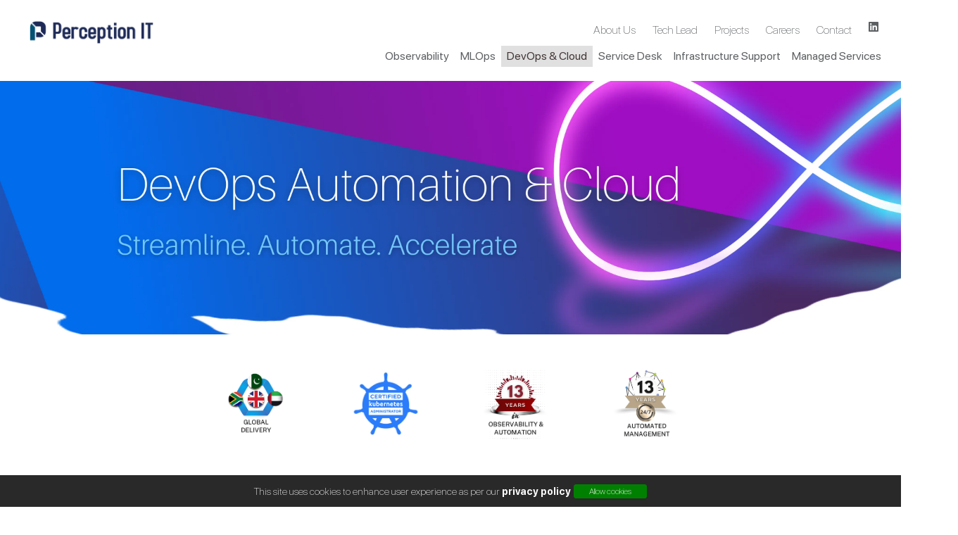

--- FILE ---
content_type: text/html; charset=utf-8
request_url: https://perception-it.com/devops
body_size: 121466
content:
<!DOCTYPE html><html lang="en" data-critters-container><head><title>DevOps Services - Streamline Your Development</title>

  <meta charset="utf-8">
  <title>PerceptionIT</title>
  <base href="/">
  <link rel="icon" type="image/png" href="./assets/perception-logo/perception-it-icon.svg">
  <meta name="viewport" content="width=device-width, initial-scale=1">
  <script async src="https://www.googletagmanager.com/gtag/js?id=G-D7LF7YD4KY"></script>
  <script defer>
    window.dataLayer = window.dataLayer || [];
    function gtag() {
      dataLayer.push(arguments);
    }
    gtag('js', new Date());
    gtag('config', 'G-D7LF7YD4KY');
  </script>
<style>@charset "UTF-8";:root{--bs-blue:#0d6efd;--bs-indigo:#6610f2;--bs-purple:#6f42c1;--bs-pink:#d63384;--bs-red:#dc3545;--bs-orange:#fd7e14;--bs-yellow:#ffc107;--bs-green:#198754;--bs-teal:#20c997;--bs-cyan:#0dcaf0;--bs-black:#000;--bs-white:#fff;--bs-gray:#6c757d;--bs-gray-dark:#343a40;--bs-gray-100:#f8f9fa;--bs-gray-200:#e9ecef;--bs-gray-300:#dee2e6;--bs-gray-400:#ced4da;--bs-gray-500:#adb5bd;--bs-gray-600:#6c757d;--bs-gray-700:#495057;--bs-gray-800:#343a40;--bs-gray-900:#212529;--bs-primary:#0d6efd;--bs-secondary:#6c757d;--bs-success:#198754;--bs-info:#0dcaf0;--bs-warning:#ffc107;--bs-danger:#dc3545;--bs-light:#f8f9fa;--bs-dark:#212529;--bs-primary-rgb:13, 110, 253;--bs-secondary-rgb:108, 117, 125;--bs-success-rgb:25, 135, 84;--bs-info-rgb:13, 202, 240;--bs-warning-rgb:255, 193, 7;--bs-danger-rgb:220, 53, 69;--bs-light-rgb:248, 249, 250;--bs-dark-rgb:33, 37, 41;--bs-primary-text-emphasis:#052c65;--bs-secondary-text-emphasis:#2b2f32;--bs-success-text-emphasis:#0a3622;--bs-info-text-emphasis:#055160;--bs-warning-text-emphasis:#664d03;--bs-danger-text-emphasis:#58151c;--bs-light-text-emphasis:#495057;--bs-dark-text-emphasis:#495057;--bs-primary-bg-subtle:#cfe2ff;--bs-secondary-bg-subtle:#e2e3e5;--bs-success-bg-subtle:#d1e7dd;--bs-info-bg-subtle:#cff4fc;--bs-warning-bg-subtle:#fff3cd;--bs-danger-bg-subtle:#f8d7da;--bs-light-bg-subtle:#fcfcfd;--bs-dark-bg-subtle:#ced4da;--bs-primary-border-subtle:#9ec5fe;--bs-secondary-border-subtle:#c4c8cb;--bs-success-border-subtle:#a3cfbb;--bs-info-border-subtle:#9eeaf9;--bs-warning-border-subtle:#ffe69c;--bs-danger-border-subtle:#f1aeb5;--bs-light-border-subtle:#e9ecef;--bs-dark-border-subtle:#adb5bd;--bs-white-rgb:255, 255, 255;--bs-black-rgb:0, 0, 0;--bs-font-sans-serif:system-ui, -apple-system, "Segoe UI", Roboto, "Helvetica Neue", "Noto Sans", "Liberation Sans", Arial, sans-serif, "Apple Color Emoji", "Segoe UI Emoji", "Segoe UI Symbol", "Noto Color Emoji";--bs-font-monospace:SFMono-Regular, Menlo, Monaco, Consolas, "Liberation Mono", "Courier New", monospace;--bs-gradient:linear-gradient(180deg, rgba(255, 255, 255, .15), rgba(255, 255, 255, 0));--bs-body-font-family:var(--bs-font-sans-serif);--bs-body-font-size:1rem;--bs-body-font-weight:400;--bs-body-line-height:1.5;--bs-body-color:#212529;--bs-body-color-rgb:33, 37, 41;--bs-body-bg:#fff;--bs-body-bg-rgb:255, 255, 255;--bs-emphasis-color:#000;--bs-emphasis-color-rgb:0, 0, 0;--bs-secondary-color:rgba(33, 37, 41, .75);--bs-secondary-color-rgb:33, 37, 41;--bs-secondary-bg:#e9ecef;--bs-secondary-bg-rgb:233, 236, 239;--bs-tertiary-color:rgba(33, 37, 41, .5);--bs-tertiary-color-rgb:33, 37, 41;--bs-tertiary-bg:#f8f9fa;--bs-tertiary-bg-rgb:248, 249, 250;--bs-heading-color:inherit;--bs-link-color:#0d6efd;--bs-link-color-rgb:13, 110, 253;--bs-link-decoration:underline;--bs-link-hover-color:#0a58ca;--bs-link-hover-color-rgb:10, 88, 202;--bs-code-color:#d63384;--bs-highlight-color:#212529;--bs-highlight-bg:#fff3cd;--bs-border-width:1px;--bs-border-style:solid;--bs-border-color:#dee2e6;--bs-border-color-translucent:rgba(0, 0, 0, .175);--bs-border-radius:.375rem;--bs-border-radius-sm:.25rem;--bs-border-radius-lg:.5rem;--bs-border-radius-xl:1rem;--bs-border-radius-xxl:2rem;--bs-border-radius-2xl:var(--bs-border-radius-xxl);--bs-border-radius-pill:50rem;--bs-box-shadow:0 .5rem 1rem rgba(0, 0, 0, .15);--bs-box-shadow-sm:0 .125rem .25rem rgba(0, 0, 0, .075);--bs-box-shadow-lg:0 1rem 3rem rgba(0, 0, 0, .175);--bs-box-shadow-inset:inset 0 1px 2px rgba(0, 0, 0, .075);--bs-focus-ring-width:.25rem;--bs-focus-ring-opacity:.25;--bs-focus-ring-color:rgba(13, 110, 253, .25);--bs-form-valid-color:#198754;--bs-form-valid-border-color:#198754;--bs-form-invalid-color:#dc3545;--bs-form-invalid-border-color:#dc3545}*,*:before,*:after{box-sizing:border-box}@media (prefers-reduced-motion: no-preference){:root{scroll-behavior:smooth}}body{margin:0;font-family:var(--bs-body-font-family);font-size:var(--bs-body-font-size);font-weight:var(--bs-body-font-weight);line-height:var(--bs-body-line-height);color:var(--bs-body-color);text-align:var(--bs-body-text-align);background-color:var(--bs-body-bg);-webkit-text-size-adjust:100%;-webkit-tap-highlight-color:rgba(0,0,0,0)}:root{--bs-breakpoint-xs:0;--bs-breakpoint-sm:576px;--bs-breakpoint-md:768px;--bs-breakpoint-lg:992px;--bs-breakpoint-xl:1200px;--bs-breakpoint-xxl:1400px}:root{--breakpoint-md:640px;--breakpoint-lg:768px;--breakpoint-max:1440px;--color_blue_dark:#1D2957;--color_blue_medium:#354e70;--color_blue_light:#405f86;--color_blue_light2:#4e73a2;--color_blue_lighter:#5b7cb3;--color_white_light:#FCFEFF;--color_white_dark:#f9f9fa;--color_grey_lighter:#c9c9c9;--color_grey_light:rgb(90, 90, 90);--color_grey_medium:#3c3e45;--color_grey_dark:#444444;--color_grey_darker:#0d0d0d59;--color_yellow_light:#ffdc5c;--color_orange_light:#E58707;--color_red_dark:rgb(100 31 31);--color_black:#000000;--color_purple:#482962}@font-face{font-family:SFPro;src:local("SFPro"),url(/assets/fonts/SFProDisplay/SFProDisplay-Regular.ttf) format("truetype");font-display:swap}@font-face{font-family:SFPro-thin;src:local("SFPro-thin"),url(/assets/fonts/SFProDisplay/SFProDisplay-Thin.ttf) format("truetype");font-display:swap}body{font-family:SFPro-thin,sans-serif;color:var(--color_grey_dark);font-size:16px;overflow-x:hidden}:root{--fa-font-solid:normal 900 1em/1 "Font Awesome 6 Solid";--fa-font-regular:normal 400 1em/1 "Font Awesome 6 Regular";--fa-font-light:normal 300 1em/1 "Font Awesome 6 Light";--fa-font-thin:normal 100 1em/1 "Font Awesome 6 Thin";--fa-font-duotone:normal 900 1em/1 "Font Awesome 6 Duotone";--fa-font-sharp-solid:normal 900 1em/1 "Font Awesome 6 Sharp";--fa-font-sharp-regular:normal 400 1em/1 "Font Awesome 6 Sharp";--fa-font-sharp-light:normal 300 1em/1 "Font Awesome 6 Sharp";--fa-font-sharp-thin:normal 100 1em/1 "Font Awesome 6 Sharp";--fa-font-brands:normal 400 1em/1 "Font Awesome 6 Brands"}</style><style>@charset "UTF-8";/*!
 * Bootstrap  v5.3.2 (https://getbootstrap.com/)
 * Copyright 2011-2023 The Bootstrap Authors
 * Licensed under MIT (https://github.com/twbs/bootstrap/blob/main/LICENSE)
 */:root{--bs-blue: #0d6efd;--bs-indigo: #6610f2;--bs-purple: #6f42c1;--bs-pink: #d63384;--bs-red: #dc3545;--bs-orange: #fd7e14;--bs-yellow: #ffc107;--bs-green: #198754;--bs-teal: #20c997;--bs-cyan: #0dcaf0;--bs-black: #000;--bs-white: #fff;--bs-gray: #6c757d;--bs-gray-dark: #343a40;--bs-gray-100: #f8f9fa;--bs-gray-200: #e9ecef;--bs-gray-300: #dee2e6;--bs-gray-400: #ced4da;--bs-gray-500: #adb5bd;--bs-gray-600: #6c757d;--bs-gray-700: #495057;--bs-gray-800: #343a40;--bs-gray-900: #212529;--bs-primary: #0d6efd;--bs-secondary: #6c757d;--bs-success: #198754;--bs-info: #0dcaf0;--bs-warning: #ffc107;--bs-danger: #dc3545;--bs-light: #f8f9fa;--bs-dark: #212529;--bs-primary-rgb: 13, 110, 253;--bs-secondary-rgb: 108, 117, 125;--bs-success-rgb: 25, 135, 84;--bs-info-rgb: 13, 202, 240;--bs-warning-rgb: 255, 193, 7;--bs-danger-rgb: 220, 53, 69;--bs-light-rgb: 248, 249, 250;--bs-dark-rgb: 33, 37, 41;--bs-primary-text-emphasis: #052c65;--bs-secondary-text-emphasis: #2b2f32;--bs-success-text-emphasis: #0a3622;--bs-info-text-emphasis: #055160;--bs-warning-text-emphasis: #664d03;--bs-danger-text-emphasis: #58151c;--bs-light-text-emphasis: #495057;--bs-dark-text-emphasis: #495057;--bs-primary-bg-subtle: #cfe2ff;--bs-secondary-bg-subtle: #e2e3e5;--bs-success-bg-subtle: #d1e7dd;--bs-info-bg-subtle: #cff4fc;--bs-warning-bg-subtle: #fff3cd;--bs-danger-bg-subtle: #f8d7da;--bs-light-bg-subtle: #fcfcfd;--bs-dark-bg-subtle: #ced4da;--bs-primary-border-subtle: #9ec5fe;--bs-secondary-border-subtle: #c4c8cb;--bs-success-border-subtle: #a3cfbb;--bs-info-border-subtle: #9eeaf9;--bs-warning-border-subtle: #ffe69c;--bs-danger-border-subtle: #f1aeb5;--bs-light-border-subtle: #e9ecef;--bs-dark-border-subtle: #adb5bd;--bs-white-rgb: 255, 255, 255;--bs-black-rgb: 0, 0, 0;--bs-font-sans-serif: system-ui, -apple-system, "Segoe UI", Roboto, "Helvetica Neue", "Noto Sans", "Liberation Sans", Arial, sans-serif, "Apple Color Emoji", "Segoe UI Emoji", "Segoe UI Symbol", "Noto Color Emoji";--bs-font-monospace: SFMono-Regular, Menlo, Monaco, Consolas, "Liberation Mono", "Courier New", monospace;--bs-gradient: linear-gradient(180deg, rgba(255, 255, 255, .15), rgba(255, 255, 255, 0));--bs-body-font-family: var(--bs-font-sans-serif);--bs-body-font-size: 1rem;--bs-body-font-weight: 400;--bs-body-line-height: 1.5;--bs-body-color: #212529;--bs-body-color-rgb: 33, 37, 41;--bs-body-bg: #fff;--bs-body-bg-rgb: 255, 255, 255;--bs-emphasis-color: #000;--bs-emphasis-color-rgb: 0, 0, 0;--bs-secondary-color: rgba(33, 37, 41, .75);--bs-secondary-color-rgb: 33, 37, 41;--bs-secondary-bg: #e9ecef;--bs-secondary-bg-rgb: 233, 236, 239;--bs-tertiary-color: rgba(33, 37, 41, .5);--bs-tertiary-color-rgb: 33, 37, 41;--bs-tertiary-bg: #f8f9fa;--bs-tertiary-bg-rgb: 248, 249, 250;--bs-heading-color: inherit;--bs-link-color: #0d6efd;--bs-link-color-rgb: 13, 110, 253;--bs-link-decoration: underline;--bs-link-hover-color: #0a58ca;--bs-link-hover-color-rgb: 10, 88, 202;--bs-code-color: #d63384;--bs-highlight-color: #212529;--bs-highlight-bg: #fff3cd;--bs-border-width: 1px;--bs-border-style: solid;--bs-border-color: #dee2e6;--bs-border-color-translucent: rgba(0, 0, 0, .175);--bs-border-radius: .375rem;--bs-border-radius-sm: .25rem;--bs-border-radius-lg: .5rem;--bs-border-radius-xl: 1rem;--bs-border-radius-xxl: 2rem;--bs-border-radius-2xl: var(--bs-border-radius-xxl);--bs-border-radius-pill: 50rem;--bs-box-shadow: 0 .5rem 1rem rgba(0, 0, 0, .15);--bs-box-shadow-sm: 0 .125rem .25rem rgba(0, 0, 0, .075);--bs-box-shadow-lg: 0 1rem 3rem rgba(0, 0, 0, .175);--bs-box-shadow-inset: inset 0 1px 2px rgba(0, 0, 0, .075);--bs-focus-ring-width: .25rem;--bs-focus-ring-opacity: .25;--bs-focus-ring-color: rgba(13, 110, 253, .25);--bs-form-valid-color: #198754;--bs-form-valid-border-color: #198754;--bs-form-invalid-color: #dc3545;--bs-form-invalid-border-color: #dc3545}*,*:before,*:after{box-sizing:border-box}@media (prefers-reduced-motion: no-preference){:root{scroll-behavior:smooth}}body{margin:0;font-family:var(--bs-body-font-family);font-size:var(--bs-body-font-size);font-weight:var(--bs-body-font-weight);line-height:var(--bs-body-line-height);color:var(--bs-body-color);text-align:var(--bs-body-text-align);background-color:var(--bs-body-bg);-webkit-text-size-adjust:100%;-webkit-tap-highlight-color:rgba(0,0,0,0)}hr{margin:1rem 0;color:inherit;border:0;border-top:var(--bs-border-width) solid;opacity:.25}h5,h4,h3,h2{margin-top:0;margin-bottom:.5rem;font-weight:500;line-height:1.2;color:var(--bs-heading-color)}h2{font-size:calc(1.325rem + .9vw)}@media (min-width: 1200px){h2{font-size:2rem}}h3{font-size:calc(1.3rem + .6vw)}@media (min-width: 1200px){h3{font-size:1.75rem}}h4{font-size:calc(1.275rem + .3vw)}@media (min-width: 1200px){h4{font-size:1.5rem}}h5{font-size:1.25rem}p{margin-top:0;margin-bottom:1rem}ul{padding-left:2rem}ul{margin-top:0;margin-bottom:1rem}b{font-weight:bolder}a{color:rgba(var(--bs-link-color-rgb),var(--bs-link-opacity, 1));text-decoration:underline}a:hover{--bs-link-color-rgb: var(--bs-link-hover-color-rgb)}img,svg{vertical-align:middle}button{border-radius:0}button:focus:not(:focus-visible){outline:0}button,select{margin:0;font-family:inherit;font-size:inherit;line-height:inherit}button,select{text-transform:none}select{word-wrap:normal}select:disabled{opacity:1}button,[type=button]{-webkit-appearance:button}button:not(:disabled),[type=button]:not(:disabled){cursor:pointer}.img-fluid{max-width:100%;height:auto}.container{--bs-gutter-x: 1.5rem;--bs-gutter-y: 0;width:100%;padding-right:calc(var(--bs-gutter-x) * .5);padding-left:calc(var(--bs-gutter-x) * .5);margin-right:auto;margin-left:auto}@media (min-width: 576px){.container{max-width:540px}}@media (min-width: 768px){.container{max-width:720px}}@media (min-width: 992px){.container{max-width:960px}}@media (min-width: 1200px){.container{max-width:1140px}}@media (min-width: 1400px){.container{max-width:1320px}}:root{--bs-breakpoint-xs: 0;--bs-breakpoint-sm: 576px;--bs-breakpoint-md: 768px;--bs-breakpoint-lg: 992px;--bs-breakpoint-xl: 1200px;--bs-breakpoint-xxl: 1400px}.row{--bs-gutter-x: 1.5rem;--bs-gutter-y: 0;display:flex;flex-wrap:wrap;margin-top:calc(-1 * var(--bs-gutter-y));margin-right:calc(-.5 * var(--bs-gutter-x));margin-left:calc(-.5 * var(--bs-gutter-x))}.row>*{flex-shrink:0;width:100%;max-width:100%;padding-right:calc(var(--bs-gutter-x) * .5);padding-left:calc(var(--bs-gutter-x) * .5);margin-top:var(--bs-gutter-y)}.col-3{flex:0 0 auto;width:25%}.col-6{flex:0 0 auto;width:50%}.col-9{flex:0 0 auto;width:75%}.col-11{flex:0 0 auto;width:91.66666667%}.col-12{flex:0 0 auto;width:100%}@media (min-width: 576px){.col-sm-4{flex:0 0 auto;width:33.33333333%}.col-sm-6{flex:0 0 auto;width:50%}.col-sm-8{flex:0 0 auto;width:66.66666667%}.col-sm-10{flex:0 0 auto;width:83.33333333%}.col-sm-12{flex:0 0 auto;width:100%}}@media (min-width: 768px){.col-md-2{flex:0 0 auto;width:16.66666667%}.col-md-5{flex:0 0 auto;width:41.66666667%}.col-md-6{flex:0 0 auto;width:50%}.col-md-7{flex:0 0 auto;width:58.33333333%}.col-md-10{flex:0 0 auto;width:83.33333333%}}@media (min-width: 992px){.col-lg-3{flex:0 0 auto;width:25%}.col-lg-4{flex:0 0 auto;width:33.33333333%}.col-lg-5{flex:0 0 auto;width:41.66666667%}.col-lg-7{flex:0 0 auto;width:58.33333333%}.col-lg-12{flex:0 0 auto;width:100%}}@media (min-width: 1200px){.col-xl-3{flex:0 0 auto;width:25%}.col-xl-4{flex:0 0 auto;width:33.33333333%}.col-xl-5{flex:0 0 auto;width:41.66666667%}.col-xl-7{flex:0 0 auto;width:58.33333333%}}@media (min-width: 1400px){.col-xxl-3{flex:0 0 auto;width:25%}.col-xxl-4{flex:0 0 auto;width:33.33333333%}.col-xxl-5{flex:0 0 auto;width:41.66666667%}.col-xxl-7{flex:0 0 auto;width:58.33333333%}}.form-select{--bs-form-select-bg-img: url("data:image/svg+xml,%3csvg xmlns='http://www.w3.org/2000/svg' viewBox='0 0 16 16'%3e%3cpath fill='none' stroke='%23343a40' stroke-linecap='round' stroke-linejoin='round' stroke-width='2' d='m2 5 6 6 6-6'/%3e%3c/svg%3e");display:block;width:100%;padding:.375rem 2.25rem .375rem .75rem;font-size:1rem;font-weight:400;line-height:1.5;color:var(--bs-body-color);appearance:none;background-color:var(--bs-body-bg);background-image:var(--bs-form-select-bg-img),var(--bs-form-select-bg-icon, none);background-repeat:no-repeat;background-position:right .75rem center;background-size:16px 12px;border:var(--bs-border-width) solid var(--bs-border-color);border-radius:var(--bs-border-radius);transition:border-color .15s ease-in-out,box-shadow .15s ease-in-out}@media (prefers-reduced-motion: reduce){.form-select{transition:none}}.form-select:focus{border-color:#86b7fe;outline:0;box-shadow:0 0 0 .25rem #0d6efd40}.form-select:disabled{background-color:var(--bs-secondary-bg)}.form-select:-moz-focusring{color:transparent;text-shadow:0 0 0 var(--bs-body-color)}.btn{--bs-btn-padding-x: .75rem;--bs-btn-padding-y: .375rem;--bs-btn-font-family: ;--bs-btn-font-size: 1rem;--bs-btn-font-weight: 400;--bs-btn-line-height: 1.5;--bs-btn-color: var(--bs-body-color);--bs-btn-bg: transparent;--bs-btn-border-width: var(--bs-border-width);--bs-btn-border-color: transparent;--bs-btn-border-radius: var(--bs-border-radius);--bs-btn-hover-border-color: transparent;--bs-btn-box-shadow: inset 0 1px 0 rgba(255, 255, 255, .15), 0 1px 1px rgba(0, 0, 0, .075);--bs-btn-disabled-opacity: .65;--bs-btn-focus-box-shadow: 0 0 0 .25rem rgba(var(--bs-btn-focus-shadow-rgb), .5);display:inline-block;padding:var(--bs-btn-padding-y) var(--bs-btn-padding-x);font-family:var(--bs-btn-font-family);font-size:var(--bs-btn-font-size);font-weight:var(--bs-btn-font-weight);line-height:var(--bs-btn-line-height);color:var(--bs-btn-color);text-align:center;text-decoration:none;vertical-align:middle;cursor:pointer;-webkit-user-select:none;user-select:none;border:var(--bs-btn-border-width) solid var(--bs-btn-border-color);border-radius:var(--bs-btn-border-radius);background-color:var(--bs-btn-bg);transition:color .15s ease-in-out,background-color .15s ease-in-out,border-color .15s ease-in-out,box-shadow .15s ease-in-out}@media (prefers-reduced-motion: reduce){.btn{transition:none}}.btn:hover{color:var(--bs-btn-hover-color);background-color:var(--bs-btn-hover-bg);border-color:var(--bs-btn-hover-border-color)}.btn:focus-visible{color:var(--bs-btn-hover-color);background-color:var(--bs-btn-hover-bg);border-color:var(--bs-btn-hover-border-color);outline:0;box-shadow:var(--bs-btn-focus-box-shadow)}.btn:first-child:active,.btn.active{color:var(--bs-btn-active-color);background-color:var(--bs-btn-active-bg);border-color:var(--bs-btn-active-border-color)}.btn:first-child:active:focus-visible,.btn.active:focus-visible{box-shadow:var(--bs-btn-focus-box-shadow)}.btn:disabled{color:var(--bs-btn-disabled-color);pointer-events:none;background-color:var(--bs-btn-disabled-bg);border-color:var(--bs-btn-disabled-border-color);opacity:var(--bs-btn-disabled-opacity)}.btn-outline-secondary{--bs-btn-color: #6c757d;--bs-btn-border-color: #6c757d;--bs-btn-hover-color: #fff;--bs-btn-hover-bg: #6c757d;--bs-btn-hover-border-color: #6c757d;--bs-btn-focus-shadow-rgb: 108, 117, 125;--bs-btn-active-color: #fff;--bs-btn-active-bg: #6c757d;--bs-btn-active-border-color: #6c757d;--bs-btn-active-shadow: inset 0 3px 5px rgba(0, 0, 0, .125);--bs-btn-disabled-color: #6c757d;--bs-btn-disabled-bg: transparent;--bs-btn-disabled-border-color: #6c757d;--bs-gradient: none}.btn-lg{--bs-btn-padding-y: .5rem;--bs-btn-padding-x: 1rem;--bs-btn-font-size: 1.25rem;--bs-btn-border-radius: var(--bs-border-radius-lg)}.nav-link{display:block;padding:var(--bs-nav-link-padding-y) var(--bs-nav-link-padding-x);font-size:var(--bs-nav-link-font-size);font-weight:var(--bs-nav-link-font-weight);color:var(--bs-nav-link-color);text-decoration:none;background:none;border:0;transition:color .15s ease-in-out,background-color .15s ease-in-out,border-color .15s ease-in-out}@media (prefers-reduced-motion: reduce){.nav-link{transition:none}}.nav-link:hover,.nav-link:focus{color:var(--bs-nav-link-hover-color)}.nav-link:focus-visible{outline:0;box-shadow:0 0 0 .25rem #0d6efd40}.nav-link:disabled{color:var(--bs-nav-link-disabled-color);pointer-events:none;cursor:default}.navbar{--bs-navbar-padding-x: 0;--bs-navbar-padding-y: .5rem;--bs-navbar-color: rgba(var(--bs-emphasis-color-rgb), .65);--bs-navbar-hover-color: rgba(var(--bs-emphasis-color-rgb), .8);--bs-navbar-disabled-color: rgba(var(--bs-emphasis-color-rgb), .3);--bs-navbar-active-color: rgba(var(--bs-emphasis-color-rgb), 1);--bs-navbar-brand-padding-y: .3125rem;--bs-navbar-brand-margin-end: 1rem;--bs-navbar-brand-font-size: 1.25rem;--bs-navbar-brand-color: rgba(var(--bs-emphasis-color-rgb), 1);--bs-navbar-brand-hover-color: rgba(var(--bs-emphasis-color-rgb), 1);--bs-navbar-nav-link-padding-x: .5rem;--bs-navbar-toggler-padding-y: .25rem;--bs-navbar-toggler-padding-x: .75rem;--bs-navbar-toggler-font-size: 1.25rem;--bs-navbar-toggler-icon-bg: url("data:image/svg+xml,%3csvg xmlns='http://www.w3.org/2000/svg' viewBox='0 0 30 30'%3e%3cpath stroke='rgba%2833, 37, 41, 0.75%29' stroke-linecap='round' stroke-miterlimit='10' stroke-width='2' d='M4 7h22M4 15h22M4 23h22'/%3e%3c/svg%3e");--bs-navbar-toggler-border-color: rgba(var(--bs-emphasis-color-rgb), .15);--bs-navbar-toggler-border-radius: var(--bs-border-radius);--bs-navbar-toggler-focus-width: .25rem;--bs-navbar-toggler-transition: box-shadow .15s ease-in-out;position:relative;display:flex;flex-wrap:wrap;align-items:center;justify-content:space-between;padding:var(--bs-navbar-padding-y) var(--bs-navbar-padding-x)}.fixed-top{position:fixed;top:0;right:0;left:0;z-index:1030}.align-middle{vertical-align:middle!important}.overflow-hidden{overflow:hidden!important}.d-flex{display:flex!important}.shadow-sm{box-shadow:var(--bs-box-shadow-sm)!important}.w-100{width:100%!important}.h-100{height:100%!important}.flex-row{flex-direction:row!important}.flex-column{flex-direction:column!important}.flex-row-reverse{flex-direction:row-reverse!important}.flex-wrap{flex-wrap:wrap!important}.justify-content-end{justify-content:flex-end!important}.justify-content-center{justify-content:center!important}.justify-content-between{justify-content:space-between!important}.align-items-start{align-items:flex-start!important}.align-items-center{align-items:center!important}.m-0{margin:0!important}.m-3{margin:1rem!important}.mt-0{margin-top:0!important}.mt-1{margin-top:.25rem!important}.mt-2{margin-top:.5rem!important}.mt-3{margin-top:1rem!important}.mt-4{margin-top:1.5rem!important}.mt-5{margin-top:3rem!important}.me-0{margin-right:0!important}.me-1{margin-right:.25rem!important}.me-3{margin-right:1rem!important}.me-5{margin-right:3rem!important}.mb-0{margin-bottom:0!important}.mb-2{margin-bottom:.5rem!important}.mb-3{margin-bottom:1rem!important}.mb-4{margin-bottom:1.5rem!important}.mb-5{margin-bottom:3rem!important}.ms-0{margin-left:0!important}.ms-1{margin-left:.25rem!important}.ms-3{margin-left:1rem!important}.p-0{padding:0!important}.p-1{padding:.25rem!important}.p-2{padding:.5rem!important}.p-5{padding:3rem!important}.px-5{padding-right:3rem!important;padding-left:3rem!important}.pt-0{padding-top:0!important}.pt-1{padding-top:.25rem!important}.pt-2{padding-top:.5rem!important}.pt-3{padding-top:1rem!important}.pt-5{padding-top:3rem!important}.pe-0{padding-right:0!important}.pe-1{padding-right:.25rem!important}.pe-3{padding-right:1rem!important}.pe-4{padding-right:1.5rem!important}.pe-5{padding-right:3rem!important}.pb-0{padding-bottom:0!important}.pb-1{padding-bottom:.25rem!important}.pb-2{padding-bottom:.5rem!important}.pb-3{padding-bottom:1rem!important}.pb-4{padding-bottom:1.5rem!important}.pb-5{padding-bottom:3rem!important}.ps-0{padding-left:0!important}.ps-1{padding-left:.25rem!important}.ps-3{padding-left:1rem!important}.ps-4{padding-left:1.5rem!important}.ps-5{padding-left:3rem!important}.gap-3{gap:1rem!important}.text-start{text-align:left!important}.text-center{text-align:center!important}.text-decoration-none{text-decoration:none!important}.text-white{--bs-text-opacity: 1;color:rgba(var(--bs-white-rgb),var(--bs-text-opacity))!important}.z-3{z-index:3!important}@media (min-width: 1200px){.justify-content-xl-end{justify-content:flex-end!important}}@media (min-width: 1400px){.justify-content-xxl-end{justify-content:flex-end!important}}:root{--breakpoint-md: 640px;--breakpoint-lg: 768px;--breakpoint-max: 1440px;--color_blue_dark: #1D2957;--color_blue_medium: #354e70;--color_blue_light: #405f86;--color_blue_light2: #4e73a2;--color_blue_lighter: #5b7cb3;--color_white_light: #FCFEFF;--color_white_dark: #f9f9fa;--color_grey_lighter: #c9c9c9;--color_grey_light: rgb(90, 90, 90);--color_grey_medium: #3c3e45;--color_grey_dark: #444444;--color_grey_darker: #0d0d0d59;--color_yellow_light: #ffdc5c;--color_orange_light: #E58707;--color_red_dark: rgb(100 31 31);--color_black: #000000;--color_purple: #482962}.color-white-light{color:var(--color_white_light)!important}@font-face{font-family:SFPro;src:local("SFPro"),url(/assets/fonts/SFProDisplay/SFProDisplay-Regular.ttf) format("truetype");font-display:swap}@font-face{font-family:SFPro-thin;src:local("SFPro-thin"),url(/assets/fonts/SFProDisplay/SFProDisplay-Thin.ttf) format("truetype");font-display:swap}@font-face{font-family:Aileron Thin;src:url(/assets/fonts/Aileron/Aileron-Thin.woff) format("woff"),url(/assets/fonts/Aileron/Aileron-Thin.ttf) format("truetype");font-weight:400;font-style:normal;font-display:swap}@font-face{font-family:Aileron SemiBold;src:url(/assets/fonts/Aileron/Aileron-SemiBold.woff) format("woff"),url(/assets/fonts/Aileron/Aileron-SemiBold.ttf) format("truetype");font-weight:400;font-style:normal;font-display:swap}body{font-family:SFPro-thin,sans-serif;color:var(--color_grey_dark);font-size:16px;overflow-x:hidden}b{font-family:Roboto,sans-serif;font-size:14px}section{padding:30px 0}h2{font-family:Aileron Thin,sans-serif;font-size:40px;margin:0}h2 b{font-family:SFPro-thin,sans-serif;font-size:38px;margin:0}h3{font-family:Aileron Thin,sans-serif;font-size:25px;margin:0}h3 b{font-family:SFPro,sans-serif;font-size:24px;margin:0}h4{font-family:Aileron Thin,sans-serif;font-size:18px;margin:0;line-height:1.6}h4 b{font-family:SFPro,sans-serif;font-size:20px;line-height:1.5}h5{font-family:Aileron,sans-serif;font-size:16px;margin:0;line-height:1.5}.small-text{font-family:Aileron SemiBold,sans-serif;font-size:12px}a{text-decoration:none}li{list-style-type:none}.pointer{cursor:pointer}section{padding:0;overflow:hidden}.white-bg{background-color:#f9f9fa}button{margin-top:15px}.show-on-small,.show-on-medium,.show-on-large{display:none!important}@media (max-width: 640px){.show-on-small{display:block!important}}@media (min-width: 640px) and (max-width: 768px){.show-on-medium{display:block!important}}@media (min-width: 768px){.show-on-large{display:block!important}}.banners{height:auto;min-width:992px;max-height:360px;object-fit:cover;overflow:hidden}@media (max-width: 992px){.banners{width:150vw}}.banners-mobile{width:100%;height:auto;max-height:360px;object-fit:cover;overflow:hidden}:root{--fa-font-solid: normal 900 1em/1 "Font Awesome 6 Solid";--fa-font-regular: normal 400 1em/1 "Font Awesome 6 Regular";--fa-font-light: normal 300 1em/1 "Font Awesome 6 Light";--fa-font-thin: normal 100 1em/1 "Font Awesome 6 Thin";--fa-font-duotone: normal 900 1em/1 "Font Awesome 6 Duotone";--fa-font-sharp-solid: normal 900 1em/1 "Font Awesome 6 Sharp";--fa-font-sharp-regular: normal 400 1em/1 "Font Awesome 6 Sharp";--fa-font-sharp-light: normal 300 1em/1 "Font Awesome 6 Sharp";--fa-font-sharp-thin: normal 100 1em/1 "Font Awesome 6 Sharp";--fa-font-brands: normal 400 1em/1 "Font Awesome 6 Brands"}svg:not(:root).svg-inline--fa,svg:not(:host).svg-inline--fa{overflow:visible;box-sizing:content-box}.svg-inline--fa{display:var(--fa-display, inline-block);height:1em;overflow:visible;vertical-align:-.125em}[data-aos][data-aos][data-aos-easing=ease-in-sine]{transition-timing-function:cubic-bezier(.47,0,.745,.715)}[data-aos^=fade][data-aos^=fade]{opacity:0;transition-property:opacity,transform}[data-aos=fade-right]{transform:translate3d(-100px,0,0)}[data-aos=fade-left]{transform:translate3d(100px,0,0)}
</style><link rel="stylesheet" href="styles.c5b81478878d574f.css" media="print" onload="this.media='all'"><noscript><link rel="stylesheet" href="styles.c5b81478878d574f.css" media="all"></noscript><style ng-app-id="ng">.scroll-to-top[_ngcontent-ng-c596442190]{position:fixed;bottom:15px;right:15px;opacity:0;transition:all .2s ease-in-out;z-index:9999}.fixed-margin[_ngcontent-ng-c596442190]{margin-top:115px}.show-scrollTop[_ngcontent-ng-c596442190]{opacity:1;transition:all .2s ease-in-out}body[_ngcontent-ng-c596442190]{background-color:#eee}.cookie-consent[_ngcontent-ng-c596442190]{position:fixed;bottom:0;width:100%;height:45px;color:#fff;line-height:20px;padding-left:10px;padding-right:10px;font-size:14px;background:#292929;z-index:120;cursor:pointer;border-radius:0;display:flex;align-items:center;justify-content:center}.allow-button[_ngcontent-ng-c596442190]{height:20px;width:104px;color:#fff;font-size:12px;line-height:10px;border-radius:3px;border:1px solid green;background-color:green}.content-container[_ngcontent-ng-c596442190]{max-width:1440px;margin:0 auto;background-color:#fff}.body-bold[_ngcontent-ng-c596442190]{font-family:SFPro-bold,sans-serif}@media (max-width: 576px){.fixed-margin[_ngcontent-ng-c596442190]{margin-top:85px}}</style><style ng-app-id="ng">#header[_ngcontent-ng-c3594659976]{background:var(--color_white_light);transition:all .5s}#header.header-scrolled[_ngcontent-ng-c3594659976]{box-shadow:0 1px 1px #cbcbcb;padding:12px 0}#header[_ngcontent-ng-c3594659976]   .logo[_ngcontent-ng-c3594659976]{font-size:25px;margin:0;padding:0;line-height:1;font-weight:700;letter-spacing:.5px}#header[_ngcontent-ng-c3594659976]   .logo[_ngcontent-ng-c3594659976]   a[_ngcontent-ng-c3594659976]{color:#5d6063}#header[_ngcontent-ng-c3594659976]   .logo[_ngcontent-ng-c3594659976]   img[_ngcontent-ng-c3594659976]{max-height:40px}.navbar[_ngcontent-ng-c3594659976]{padding:0}.navbar[_ngcontent-ng-c3594659976]   ul[_ngcontent-ng-c3594659976]{margin:0;padding:0;display:flex;list-style:none;align-items:center}.navbar[_ngcontent-ng-c3594659976]   li[_ngcontent-ng-c3594659976]{position:relative}.navbar[_ngcontent-ng-c3594659976]   a[_ngcontent-ng-c3594659976]{display:flex;align-items:center;justify-content:space-between;font-family:SFPro,sans-serif;padding-bottom:0!important;padding-top:0!important;font-size:16px;color:#5d6063;white-space:nowrap;transition:.3s}h4[_ngcontent-ng-c3594659976]{font-size:16px}a[_ngcontent-ng-c3594659976]{font-family:Aileron SemiBold,sans-serif}.mobile-nav-toggle[_ngcontent-ng-c3594659976]{color:#5d6063;font-size:28px;cursor:pointer;display:block;line-height:0;transition:.5s;border:none}.mobile-nav-toggle[_ngcontent-ng-c3594659976]   svg[_ngcontent-ng-c3594659976]{color:#fff}.padding-top-20[_ngcontent-ng-c3594659976]{padding-top:30px}.padding-bottom-10[_ngcontent-ng-c3594659976]{padding-bottom:10px}.padding-bottom-20[_ngcontent-ng-c3594659976]{padding-bottom:26px}.navbar-mobile[_ngcontent-ng-c3594659976]   a[_ngcontent-ng-c3594659976]{padding:10px 20px!important;color:#5d6063}.navbar-mobile[_ngcontent-ng-c3594659976]   a[_ngcontent-ng-c3594659976]:hover, .navbar-mobile[_ngcontent-ng-c3594659976]   .active[_ngcontent-ng-c3594659976], .navbar-mobile[_ngcontent-ng-c3594659976]   li[_ngcontent-ng-c3594659976]:hover > a[_ngcontent-ng-c3594659976]{color:#929496;border-bottom:3px solid #929496;background-color:#e7eaee}.navbar-mobile[_ngcontent-ng-c3594659976]   .getstarted[_ngcontent-ng-c3594659976]{margin:15px;padding:10px 15px}.navbar-mobile[_ngcontent-ng-c3594659976]   ul[_ngcontent-ng-c3594659976]   li[_ngcontent-ng-c3594659976]{min-width:200px;font-family:Aileron SemiBold,sans-serif}.navbar-mobile[_ngcontent-ng-c3594659976]   ul[_ngcontent-ng-c3594659976]   a[_ngcontent-ng-c3594659976]{padding:10px 20px}.navbar-mobile[_ngcontent-ng-c3594659976]   ul[_ngcontent-ng-c3594659976]   a[_ngcontent-ng-c3594659976]   i[_ngcontent-ng-c3594659976]{font-size:12px}.navbar-mobile[_ngcontent-ng-c3594659976]   ul[_ngcontent-ng-c3594659976]   a[_ngcontent-ng-c3594659976]:hover, .navbar-mobile[_ngcontent-ng-c3594659976]   ul[_ngcontent-ng-c3594659976]   .active[_ngcontent-ng-c3594659976]:hover, .navbar-mobile[_ngcontent-ng-c3594659976]   ul[_ngcontent-ng-c3594659976]   li[_ngcontent-ng-c3594659976]:hover > a[_ngcontent-ng-c3594659976]{color:#929496;border-bottom:3px solid #929496;background-color:#e7eaee}.navbar-mobile[_ngcontent-ng-c3594659976]   .dropdown[_ngcontent-ng-c3594659976] > .dropdown-active[_ngcontent-ng-c3594659976]{display:block}.left-padding[_ngcontent-ng-c3594659976]{padding-left:8px!important;padding-right:8px!important}.dropdown-content[_ngcontent-ng-c3594659976]{display:none;position:absolute;background-color:var(--color_white_light);width:400px;left:0;box-shadow:0 3px 6px #000}.dropdown[_ngcontent-ng-c3594659976]:hover   .dropdown-content[_ngcontent-ng-c3594659976]{display:block}.column[_ngcontent-ng-c3594659976]{float:left;width:33.33%;padding:10px;background-color:#fff;height:250px}.column[_ngcontent-ng-c3594659976]   a[_ngcontent-ng-c3594659976]{float:none;color:#000;padding:16px;text-decoration:none;display:block;text-align:left}.column[_ngcontent-ng-c3594659976]   a[_ngcontent-ng-c3594659976]:hover{background-color:#ddd}.row[_ngcontent-ng-c3594659976]:after{content:"";display:table;clear:both}.contact-info[_ngcontent-ng-c3594659976]   a[_ngcontent-ng-c3594659976]{line-height:0;color:#444;transition:.3s}.contact-info[_ngcontent-ng-c3594659976]   a[_ngcontent-ng-c3594659976]:hover{cursor:pointer}.contact-info[_ngcontent-ng-c3594659976]   i[_ngcontent-ng-c3594659976]{color:#428bca;line-height:0;margin-right:5px}.contact-info[_ngcontent-ng-c3594659976]   .phone-icon[_ngcontent-ng-c3594659976]{margin-left:15px}#bellow-bar[_ngcontent-ng-c3594659976]{background-color:#0c2f70;color:#fff}#bellow-bar[_ngcontent-ng-c3594659976] > div[_ngcontent-ng-c3594659976]{color:#fff}.paragraph-margin[_ngcontent-ng-c3594659976]{margin-top:10px}.dot[_ngcontent-ng-c3594659976]{height:6px;width:6px;margin-right:100px;margin-top:2px!important;display:inline-block}#scroller[_ngcontent-ng-c3594659976]{margin-top:60px}@media (max-width: 1160px){#scroller[_ngcontent-ng-c3594659976]{margin-top:47px!important}.header-bottom-border[_ngcontent-ng-c3594659976]{margin-top:60px!important}}.header-bottom-border[_ngcontent-ng-c3594659976]{background-color:#132d6f;height:6px;margin-top:99px}.news-height[_ngcontent-ng-c3594659976]{padding-top:5px;height:35px}.blue-background[_ngcontent-ng-c3594659976]{background-color:#101061}.text-white[_ngcontent-ng-c3594659976]{color:#fff}.pointer[_ngcontent-ng-c3594659976]{cursor:pointer}.active-link[_ngcontent-ng-c3594659976]{color:#443737!important;background-color:#e0e0e0}.perception-logo-container[_ngcontent-ng-c3594659976]{padding-left:20px;padding-top:7px;overflow:visible}.perception-logo[_ngcontent-ng-c3594659976]{top:10px;left:10px;height:auto;width:180px;box-shadow:none!important}.clean-image[_ngcontent-ng-c3594659976]{outline:none!important;border:0!important;box-shadow:0 0 #0000!important}.top-menu[_ngcontent-ng-c3594659976]{font-family:SFPro-Light,sans-serif;padding-top:10px}.top-header[_ngcontent-ng-c3594659976]   a[_ngcontent-ng-c3594659976]{color:#5d6063;padding:0 12px;display:inline-block;line-height:1px;transition:.3s}.top-header[_ngcontent-ng-c3594659976] > a[_ngcontent-ng-c3594659976] > h4[_ngcontent-ng-c3594659976]{font-family:SFPro-Light,sans-serif}.nav-button[_ngcontent-ng-c3594659976]{border:0;background-color:#fff}.body-1[_ngcontent-ng-c3594659976]{font-family:SFPro-Bold,sans-serif;font-size:16px;line-height:30px}.content-container[_ngcontent-ng-c3594659976]{max-width:1440px;margin:0 auto;padding:20px;background-color:#fff}.nav-link[_ngcontent-ng-c3594659976]:hover, .pointer[_ngcontent-ng-c3594659976]:hover{box-shadow:0 4px 8px #0000002a}</style><style ng-app-id="ng">.info-section-container[_ngcontent-ng-c2452364760]   .row[_ngcontent-ng-c2452364760]{padding:20px 10%}section[_ngcontent-ng-c2452364760]{padding:0!important}</style><style ng-app-id="ng">.image-holder[_ngcontent-ng-c1331890169]{height:360px;width:1px}.image-holder-small[_ngcontent-ng-c1331890169]{height:263px;width:1px}</style><style ng-app-id="ng">.lh-100[_ngcontent-ng-c2900192345]{line-height:100px}</style><style ng-app-id="ng">.info-section-container[_ngcontent-ng-c2690887901]   .row[_ngcontent-ng-c2690887901]{padding:20px 10%}.submenu[_ngcontent-ng-c2690887901]{padding:20px 30px;background-image:url(servicemenubackground.8822b4eceea0af8c.webp);background-size:cover;background-position:center;background-repeat:no-repeat}.submenu[_ngcontent-ng-c2690887901]   .sub-container[_ngcontent-ng-c2690887901]{max-width:800px}.submenu[_ngcontent-ng-c2690887901]   .main1[_ngcontent-ng-c2690887901]{max-width:600px}.submenu[_ngcontent-ng-c2690887901]   .services-link-box[_ngcontent-ng-c2690887901]{background-color:var(--color_white_light);justify-content:space-evenly;width:200px;height:170px;border:.9px dashed #9f9f9f;transition:all .3s ease-in-out}.submenu[_ngcontent-ng-c2690887901]   .services-link-box[_ngcontent-ng-c2690887901]:hover{background-color:var(--color_grey_lighter)}</style><style ng-app-id="ng">.solutions-menu[_ngcontent-ng-c190530930]   h5[_ngcontent-ng-c190530930]{color:#000}.local-menu-link[_ngcontent-ng-c190530930]{padding-top:12px;padding-bottom:10px;padding-left:10px;border-bottom:1px solid #FFFFFF;box-shadow:0 4px 8px #00000048}.local-menu-link[_ngcontent-ng-c190530930]   a[_ngcontent-ng-c190530930]{color:#fff;display:inline-block;padding:0 12px}.local-menu-link[_ngcontent-ng-c190530930]   a[_ngcontent-ng-c190530930]:hover{cursor:pointer}.local-menu-link[_ngcontent-ng-c190530930]   a[_ngcontent-ng-c190530930]   h5[_ngcontent-ng-c190530930]:hover{color:#dbd6d6}.sticky[_ngcontent-ng-c190530930]{position:fixed!important;top:115px!important;max-width:var(--breakpoint-max);width:100%;z-index:99;margin-top:0;margin-bottom:3px}@media (max-width: 576px){.sticky[_ngcontent-ng-c190530930]{top:85px!important}}.third-h5[_ngcontent-ng-c190530930]{color:#fff}.mobile-link-tab[_ngcontent-ng-c190530930]{right:0}@media (max-width: 599px){.left-line[_ngcontent-ng-c190530930]{border-left:none;display:block;padding:0}}@media (max-width: 775px){.left-line[_ngcontent-ng-c190530930], .right-line[_ngcontent-ng-c190530930], .dropdown1[_ngcontent-ng-c190530930]{border-left:none;display:block;padding:0}.removeHeight[_ngcontent-ng-c190530930]{padding-top:0!important}}.right-line[_ngcontent-ng-c190530930]{border-right:1px solid #e5e5e7}</style><style ng-app-id="ng">.testimonial-heading[_ngcontent-ng-c2327768749]{padding:100px 20px}@media (max-width: 576px){.testimonial-heading[_ngcontent-ng-c2327768749]{padding:100px 20px}.company-img-height-mobile[_ngcontent-ng-c2327768749]{height:35px}}.f-testimonial[_ngcontent-ng-c2327768749]{background-color:#f6f6f6}.blue-text[_ngcontent-ng-c2327768749]{color:#0e88d3}.img-height-mobile[_ngcontent-ng-c2327768749]{height:380px}</style><style ng-app-id="ng">.letter[_ngcontent-ng-c1279438681]{background-color:#f8f8f8;border:1px solid #eaeaea}.letter-body[_ngcontent-ng-c1279438681]{border:1px solid #eaeaea;background-color:#fff;border-radius:30px}.customer-image-container[_ngcontent-ng-c1279438681]{text-align:center}.customer-image[_ngcontent-ng-c1279438681]{width:160px;height:130px;position:relative;top:-40px;object-fit:cover;border-radius:50%}.client[_ngcontent-ng-c1279438681]{color:#0e88d3;border-radius:32px;text-align:center;border:1px solid black}.text[_ngcontent-ng-c1279438681]{color:#012d5e}.blue-text[_ngcontent-ng-c1279438681]{color:#0e88d3}</style><style ng-app-id="ng">.title[_ngcontent-ng-c1231494428]{background-color:#000;color:#fff;padding:10px}@media (max-width: 576px){.title[_ngcontent-ng-c1231494428]{padding:10px 3px}}</style><style ng-app-id="ng">.image-box[_ngcontent-ng-c1620228554]{position:relative;height:400px}.hover-effect[_ngcontent-ng-c1620228554]{transition:.3s ease-in-out!important}.hover-effect[_ngcontent-ng-c1620228554]:hover{transform:scale(1.03)}.read-case-study[_ngcontent-ng-c1620228554]{transition:.3s ease-in-out!important}.read-case-study[_ngcontent-ng-c1620228554]:hover{color:gray!important}</style><style ng-app-id="ng">section[_ngcontent-ng-c2327255419]{background-color:#f5f4f4}.card[_ngcontent-ng-c2327255419]{border-radius:0}</style><style ng-app-id="ng">.footer-container[_ngcontent-ng-c3797202625]{background-color:#000;padding:7% 7% 2%}.footer-container[_ngcontent-ng-c3797202625]   h2[_ngcontent-ng-c3797202625]{color:var(--color_white_light)}.footer-container[_ngcontent-ng-c3797202625]   a[_ngcontent-ng-c3797202625]{color:var(--text-white);text-decoration:none}.footer-hl[_ngcontent-ng-c3797202625]{border:2px solid white}.footer-text-small[_ngcontent-ng-c3797202625]{color:#fff;font-size:small}.footer-links[_ngcontent-ng-c3797202625]{color:#fff;font-family:SFPro-thin,sans-serif;font-size:larger}.footer-link[_ngcontent-ng-c3797202625]{padding-left:30px;padding-right:30px;color:#fff}.footer-link-border[_ngcontent-ng-c3797202625]{border-left:1px solid white}.footer-links-background[_ngcontent-ng-c3797202625]{background-color:var(--color_blue_dark);height:40px}.text-dark-grey[_ngcontent-ng-c3797202625]{color:#424242}</style><style ng-app-id="ng">.request-container[_ngcontent-ng-c1129210502]{bottom:90px;margin:auto;left:0;right:0;text-align:center}.request-button[_ngcontent-ng-c1129210502]{text-align:center;height:40px;width:230px;font-size:12px;font-family:SFPro,sans-serif;margin-top:0;--bs-btn-border-radius: 0px}</style><style ng-app-id="ng">.image.fluid[_ngcontent-ng-c1190653415]{max-width:100%;object-fit:cover;max-height:100%;width:100%;height:auto}.image-box[_ngcontent-ng-c1190653415]{max-height:400px;max-width:100%;object-fit:cover;position:relative;overflow:hidden;height:400px;width:100%}.project-image[_ngcontent-ng-c1190653415]{object-fit:cover;border:solid 1px var(--color_grey_dark)}.summary-box[_ngcontent-ng-c1190653415]{display:flex;flex-direction:column;justify-content:space-between;flex:1}.summary-box[_ngcontent-ng-c1190653415] > .d-flex[_ngcontent-ng-c1190653415]{margin-top:auto}.project-summary[_ngcontent-ng-c1190653415]{margin-bottom:auto}.hover-effect[_ngcontent-ng-c1190653415]{transition:.3s ease-in-out!important}.hover-effect[_ngcontent-ng-c1190653415]:hover{transform:scale(1.03)}.read-case-study[_ngcontent-ng-c1190653415]{transition:.3s ease-in-out!important}.read-case-study[_ngcontent-ng-c1190653415]:hover{color:gray!important}</style><meta name="keywords" content="DevOps, Automation, Continuous Integration, Continuous Deployment"><meta name="description" content="Explore our DevOps services, offering the best in automation, CI/CD, and cloud solutions for efficient software development."><meta name="robots" content="index, follow"><style ng-app-id="ng">.hr-color[_ngcontent-ng-c2976631086]{color:#a6a4a4}</style><style ng-app-id="ng">.service-header[_ngcontent-ng-c3871282984]{color:var(--color_white_light);border-top:solid 1px var(--color_grey_dark);border-bottom:solid 1px var(--color_grey_dark)}</style><style ng-app-id="ng">.service-list[_ngcontent-ng-c1451960668]{color:var(--color_grey_medium)}.consultancy-container[_ngcontent-ng-c1451960668]{width:100%;justify-content:center;border:1px solid #BDC8CD}.image-container[_ngcontent-ng-c1451960668]{min-height:10px;max-height:50px;width:auto}.service-columns[_ngcontent-ng-c1451960668]{border:1px solid #dbdbdb;padding:80px 3rem;line-height:1.5!important}.consultancy-last-box[_ngcontent-ng-c1451960668]{background-image:url(/assets/devops/servicemenubackground.webp);background-size:cover;background-position:center;background-repeat:no-repeat}.light_color_box[_ngcontent-ng-c1451960668]{padding:16px;background-color:#f5f4f4}.main-background[_ngcontent-ng-c1451960668]{margin-top:80px}@media (max-width: 576px){.main-background[_ngcontent-ng-c1451960668]{margin-top:30px}.service-columns[_ngcontent-ng-c1451960668]{padding:25px 3rem}}</style><link _ngcontent-ng-c1331890169 as="image" href="/assets/banners/devops-banner.webp" rel="preload" fetchpriority="high"><link _ngcontent-ng-c1331890169 as="image" href="/assets/banners/devops-banner-mobile.webp" rel="preload" fetchpriority="high"></head>

<body><!--nghm-->
<app-root _nghost-ng-c596442190 ng-version="17.0.8" ngh="16" ng-server-context="ssr"><div _ngcontent-ng-c596442190 class="content-container"><div _ngcontent-ng-c596442190><app-header _ngcontent-ng-c596442190 _nghost-ng-c3594659976 ngh="1"><header _ngcontent-ng-c3594659976 id="header"><div _ngcontent-ng-c3594659976 class="content-container fixed-top"><div _ngcontent-ng-c3594659976 class="row"><div _ngcontent-ng-c3594659976 class="col-3"><div _ngcontent-ng-c3594659976 class="perception-logo-container"><img _ngcontent-ng-c3594659976 routerlink="/" ngsrc="/assets/perception-logo/perception-it-full.webp" alt="logo" width="180" height="NaN" class="pointer perception-logo" tabindex="0" loading="lazy" fetchpriority="auto" ng-img="true" src="/assets/perception-logo/perception-it-full.webp"></div></div><div _ngcontent-ng-c3594659976 class="col-9"><div _ngcontent-ng-c3594659976 class="show-on-large top-menu"><div _ngcontent-ng-c3594659976 class="top-header d-flex justify-content-end"><a _ngcontent-ng-c3594659976 routerlinkactive="active-link" class="pointer" href="/aboutus"><h4 _ngcontent-ng-c3594659976>About Us</h4></a><a _ngcontent-ng-c3594659976 routerlinkactive="active-link" class="pointer" href="/tech-lead"><h4 _ngcontent-ng-c3594659976>Tech Lead</h4></a><a _ngcontent-ng-c3594659976 routerlinkactive="active-link" class="pointer" href="/projects"><h4 _ngcontent-ng-c3594659976>Projects</h4></a><a _ngcontent-ng-c3594659976 routerlinkactive="active-link" class="pointer" href="/careers"><h4 _ngcontent-ng-c3594659976>Careers</h4></a><a _ngcontent-ng-c3594659976 routerlinkactive="active-link" class="pointer" href="/contact"><h4 _ngcontent-ng-c3594659976>Contact</h4></a><!----><a _ngcontent-ng-c3594659976 href="https://www.linkedin.com/company/perception-it/" target="_blank" aria-label="Visit our LinkedIn page" class="pointer"><fa-icon _ngcontent-ng-c3594659976 class="ng-fa-icon" ngh="0"><svg role="img" aria-hidden="true" focusable="false" data-prefix="fab" data-icon="linkedin" class="svg-inline--fa fa-linkedin" xmlns="http://www.w3.org/2000/svg" viewBox="0 0 448 512"><path fill="currentColor" d="M416 32H31.9C14.3 32 0 46.5 0 64.3v383.4C0 465.5 14.3 480 31.9 480H416c17.6 0 32-14.5 32-32.3V64.3c0-17.8-14.4-32.3-32-32.3zM135.4 416H69V202.2h66.5V416zm-33.2-243c-21.3 0-38.5-17.3-38.5-38.5S80.9 96 102.2 96c21.2 0 38.5 17.3 38.5 38.5 0 21.3-17.2 38.5-38.5 38.5zm282.1 243h-66.4V312c0-24.8-.5-56.7-34.5-56.7-34.6 0-39.9 27-39.9 54.9V416h-66.4V202.2h63.7v29.2h.9c8.9-16.8 30.6-34.5 62.9-34.5 67.2 0 79.7 44.3 79.7 101.9V416z"/></svg></fa-icon></a></div></div><div _ngcontent-ng-c3594659976 class="show-on-small show-on-medium"><div _ngcontent-ng-c3594659976 class="top-menu d-flex mb-2 justify-content-end z-3"><div _ngcontent-ng-c3594659976 class="me-3"><span _ngcontent-ng-c3594659976><fa-icon _ngcontent-ng-c3594659976 class="ng-fa-icon mobile-nav-toggle" ngh="0"><svg role="img" aria-hidden="true" focusable="false" data-prefix="fas" data-icon="bars" class="svg-inline--fa fa-bars" xmlns="http://www.w3.org/2000/svg" viewBox="0 0 448 512"><path fill="currentColor" d="M0 96C0 78.3 14.3 64 32 64H416c17.7 0 32 14.3 32 32s-14.3 32-32 32H32C14.3 128 0 113.7 0 96zM0 256c0-17.7 14.3-32 32-32H416c17.7 0 32 14.3 32 32s-14.3 32-32 32H32c-17.7 0-32-14.3-32-32zM448 416c0 17.7-14.3 32-32 32H32c-17.7 0-32-14.3-32-32s14.3-32 32-32H416c17.7 0 32 14.3 32 32z"/></svg></fa-icon></span></div></div></div></div><div _ngcontent-ng-c3594659976 class="show-on-large"><div _ngcontent-ng-c3594659976 class="d-flex align-items-center justify-content-end justify-content-xl-end justify-content-xxl-end padding-left padding-right"><nav _ngcontent-ng-c3594659976 class="navbar"><ul _ngcontent-ng-c3594659976 id="ul"><li _ngcontent-ng-c3594659976><a _ngcontent-ng-c3594659976 routerlinkactive="active-link" class="body-1 nav-link left-padding" href="/observability">Observability</a></li><li _ngcontent-ng-c3594659976><a _ngcontent-ng-c3594659976 routerlinkactive="active-link" class="body-1 nav-link left-padding" href="/ml-ops">MLOps</a></li><li _ngcontent-ng-c3594659976><a _ngcontent-ng-c3594659976 routerlinkactive="active-link" class="body-1 nav-link left-padding active-link" href="/devops">DevOps &amp; Cloud</a></li><li _ngcontent-ng-c3594659976><a _ngcontent-ng-c3594659976 routerlinkactive="active-link" class="body-1 nav-link left-padding" href="/servicedesk">Service Desk</a></li><li _ngcontent-ng-c3594659976><a _ngcontent-ng-c3594659976 routerlinkactive="active-link" class="body-1 nav-link left-padding" href="/infrastructure">Infrastructure Support</a></li><li _ngcontent-ng-c3594659976><a _ngcontent-ng-c3594659976 routerlinkactive="active-link" class="body-1 nav-link left-padding" href="/managed-services">Managed Services</a></li><!----></ul></nav></div></div><div _ngcontent-ng-c3594659976 class="show-on-small show-on-medium"><!----></div></div></div></header></app-header></div><div _ngcontent-ng-c596442190 class="scroll-to-top"><button _ngcontent-ng-c596442190 type="button" aria-label="scroll to top" class="btn btn-outline-secondary active" style="color: #AFABAB; background-color: #c9c9c9; margin-bottom: 30px;"><fa-icon _ngcontent-ng-c596442190 class="ng-fa-icon me-1" ngh="0"><svg role="img" aria-hidden="true" focusable="false" data-prefix="fas" data-icon="chevron-up" class="svg-inline--fa fa-chevron-up" xmlns="http://www.w3.org/2000/svg" viewBox="0 0 512 512"><path fill="currentColor" d="M233.4 105.4c12.5-12.5 32.8-12.5 45.3 0l192 192c12.5 12.5 12.5 32.8 0 45.3s-32.8 12.5-45.3 0L256 173.3 86.6 342.6c-12.5 12.5-32.8 12.5-45.3 0s-12.5-32.8 0-45.3l192-192z"/></svg></fa-icon></button></div><div _ngcontent-ng-c596442190 class="body"><div _ngcontent-ng-c596442190 class="fixed-margin"><router-outlet _ngcontent-ng-c596442190></router-outlet><app-devops _nghost-ng-c2452364760 ngh="15"><app-hero-section _ngcontent-ng-c2452364760 title class="d-flex justify-content-center" _nghost-ng-c1331890169 ngh="0"><div _ngcontent-ng-c1331890169 class="show-on-medium show-on-large"><div _ngcontent-ng-c1331890169 class="col-lg-12 d-flex justify-content-center"><div _ngcontent-ng-c1331890169 class="image-holder"></div><img _ngcontent-ng-c1331890169 width="NaN" height="NaN" priority class="banners" alt loading="eager" fetchpriority="high" ng-img="true" src="/assets/banners/devops-banner.webp"></div></div><div _ngcontent-ng-c1331890169 class="show-on-small"><div _ngcontent-ng-c1331890169 class="col-lg-12 d-flex justify-content-center"><div _ngcontent-ng-c1331890169 class="image-holder-small"></div><img _ngcontent-ng-c1331890169 width="NaN" height="NaN" priority class="banners-mobile" alt loading="eager" fetchpriority="high" ng-img="true" src="/assets/banners/devops-banner-mobile.webp"></div></div></app-hero-section><app-logos-section _ngcontent-ng-c2452364760 _nghost-ng-c2900192345 ngh="2"><div _ngcontent-ng-c2900192345 class="container justify-content-center w-100 mt-5"><div _ngcontent-ng-c2900192345 class="row justify-content-arround justify-content-center m-0 ps-1 pe-1 lh-100"><div _ngcontent-ng-c2900192345 class="d-flex flex-column col-6 col-sm-6 col-md-2"><div _ngcontent-ng-c2900192345 class="text-center"><img _ngcontent-ng-c2900192345 height="NaN" width="100" alt="logoimage" loading="lazy" fetchpriority="auto" ng-img="true" src="/assets/devops/globaldelivery.webp"></div></div><div _ngcontent-ng-c2900192345 class="d-flex flex-column col-6 col-sm-6 col-md-2"><div _ngcontent-ng-c2900192345 class="text-center"><img _ngcontent-ng-c2900192345 height="NaN" width="100" alt="logoimage" loading="lazy" fetchpriority="auto" ng-img="true" src="/assets/devops/kubernetes.webp"></div></div><div _ngcontent-ng-c2900192345 class="d-flex flex-column col-6 col-sm-6 col-md-2"><div _ngcontent-ng-c2900192345 class="text-center"><img _ngcontent-ng-c2900192345 height="NaN" width="100" alt="logoimage" loading="lazy" fetchpriority="auto" ng-img="true" src="/assets/devops/observabilityautomation.webp"></div></div><div _ngcontent-ng-c2900192345 class="d-flex flex-column col-6 col-sm-6 col-md-2"><div _ngcontent-ng-c2900192345 class="text-center"><img _ngcontent-ng-c2900192345 height="NaN" width="100" alt="logoimage" loading="lazy" fetchpriority="auto" ng-img="true" src="/assets/devops/automated-management.webp"></div></div><!----></div></div></app-logos-section><app-poster _ngcontent-ng-c2452364760 _nghost-ng-c2976631086 ngh="3"><div _ngcontent-ng-c2976631086 class="row h-100 d-flex justify-content-center col-12 m-0 mt-5 mb-5"><div _ngcontent-ng-c2976631086 class="d-flex col-12 col-sm-12 col-md-5 col-lg-3 col-xl-3 col-xxl-3 justify-content-center mb-5"><img _ngcontent-ng-c2976631086 width="NaN" loading="lazy" height="210" alt="Pioneering DevOps from a Foundation in Systems Automation" fetchpriority="auto" ng-img="true" src="/assets/hero/personpics.webp"></div><div _ngcontent-ng-c2976631086 class="px-5 d-flex flex-column col-xxl-7 col-xl-7 col-lg-7 col-md-7 col-sm-12 col-12"><h3 _ngcontent-ng-c2976631086 class="pb-4 pl-3 b pr-3 pt-0" style="line-height: 1.5;"><b _ngcontent-ng-c2976631086> Pioneering DevOps from a Foundation in Systems Automation </b></h3><h3 _ngcontent-ng-c2976631086 class="mt-4 mb-3" style="line-height: 1.5;">Our journey in systems automation, spanning over two decades, has naturally evolved into a profound expertise in DevOps. </h3><!----><!----><!----><div _ngcontent-ng-c2976631086><hr _ngcontent-ng-c2976631086 class="hr-color"><h4 _ngcontent-ng-c2976631086 class="pb-4 pl-3 b pr-3 pt-0 mt-4"> This progression reflects our deep understanding of automating and optimizing IT processes, which we seamlessly transitioned into the holistic and agile approach of DevOps. </h4><h4 _ngcontent-ng-c2976631086 style="line-height: 1.5;">By integrating our foundational automation skills with the latest DevOps methodologies, we have become leaders in delivering robust, efficient, and innovative solutions.</h4><!----></div><!----><div _ngcontent-ng-c2976631086 class="show-on-large show-on-medium"><div _ngcontent-ng-c2976631086 class="d-flex mt-5 gap-3 flex-wrap"><app-custom-request _ngcontent-ng-c2976631086 _nghost-ng-c1129210502 ngh="0"><div _ngcontent-ng-c1129210502 class="d-flex request-container align-items-center"><a _ngcontent-ng-c1129210502 href="/projects?category=domain&amp;filter=DevOps%20%26%20Cloud" target="_blank" style="background-color: black;" type><div _ngcontent-ng-c1129210502 class="request-button btn btn-outline-secondary btn-lg d-flex align-items-center justify-content-center" style="border-width: 0.5px; color: white;"> VIEW PROJECTS </div></a></div></app-custom-request><app-custom-request _ngcontent-ng-c2976631086 _nghost-ng-c1129210502 ngh="0"><div _ngcontent-ng-c1129210502 class="d-flex request-container align-items-center"><a _ngcontent-ng-c1129210502 href="/contact" target="_blank" style="background-color: black;" type><div _ngcontent-ng-c1129210502 class="request-button btn btn-outline-secondary btn-lg d-flex align-items-center justify-content-center" style="border-width: 0.5px; color: white;"> REQUEST A CONSULTATION </div></a></div></app-custom-request></div></div><div _ngcontent-ng-c2976631086 class="show-on-small"><div _ngcontent-ng-c2976631086 class="d-flex mt-5 gap-3 justify-content-center flex-wrap"><app-custom-request _ngcontent-ng-c2976631086 _nghost-ng-c1129210502 ngh="0"><div _ngcontent-ng-c1129210502 class="d-flex request-container align-items-center"><a _ngcontent-ng-c1129210502 href="/projects?category=domain&amp;filter=DevOps%20%26%20Cloud" target="_blank" style="background-color: black;" type><div _ngcontent-ng-c1129210502 class="request-button btn btn-outline-secondary btn-lg d-flex align-items-center justify-content-center" style="border-width: 0.5px; color: white;"> VIEW PROJECTS </div></a></div></app-custom-request><app-custom-request _ngcontent-ng-c2976631086 _nghost-ng-c1129210502 ngh="0"><div _ngcontent-ng-c1129210502 class="d-flex request-container align-items-center"><a _ngcontent-ng-c1129210502 href="/contact" target="_blank" style="background-color: black;" type><div _ngcontent-ng-c1129210502 class="request-button btn btn-outline-secondary btn-lg d-flex align-items-center justify-content-center" style="border-width: 0.5px; color: white;"> REQUEST A CONSULTATION </div></a></div></app-custom-request></div></div></div></div></app-poster><!----><div _ngcontent-ng-c2452364760 class="overflow-hidden"><div _ngcontent-ng-c2452364760 class="info-section-container"><app-service-menu _ngcontent-ng-c2452364760 _nghost-ng-c2690887901 ngh="4"><section _ngcontent-ng-c2690887901 class="p-0 mt-3"><div _ngcontent-ng-c2690887901 class="d-flex justify-content-center submenu pb-5" style="background-image: url(/assets/devops/servicemenubackground.webp);"><div _ngcontent-ng-c2690887901 class="d-flex flex-column align-items-start sub-container"><div _ngcontent-ng-c2690887901 class="main1" style="background-color: #482962;"><div _ngcontent-ng-c2690887901 class="d-flex" style="min-height: 200px; flex-direction: false; margin-top: 3rem;"><h3 _ngcontent-ng-c2690887901 class="ps-5 pe-5 pt-3 pb-3 text-white mt-5 mb-5 d-flex align-items-center"><b _ngcontent-ng-c2690887901>DevOps Services &amp; Solutions</b></h3><h3 _ngcontent-ng-c2690887901 class="text-white p-5 d-flex align-items-center" style="line-height: 1.5; background-color: black; margin: false;"><b _ngcontent-ng-c2690887901 style="font-size: false;">Seamless IT Support for Your Business </b></h3></div><div _ngcontent-ng-c2690887901 class="p-5 pt-0 pb-0 mt-5 mb-5"><h3 _ngcontent-ng-c2690887901 class="text-white"> Real advances in business come from innovation. </h3><!----><!----><h4 _ngcontent-ng-c2690887901 class="text-white mt-5 mb-4" style="line-height: 1.5;"><b _ngcontent-ng-c2690887901>Automate tasks and unlock valuable time to focus on crafting exceptional features and refining your products. </b></h4><h4 _ngcontent-ng-c2690887901 class="text-white mt-5 mb-4" style="line-height: 1.5;">  </h4><!----><div _ngcontent-ng-c2690887901 class="show-on-large show-on-medium"><div _ngcontent-ng-c2690887901 class="d-flex mt-5 gap-3 flex-wrap" style="margin-bottom: 50px;"><app-custom-request _ngcontent-ng-c2690887901 bordercolor="white" color="white" text="VIEW PROJECTS" _nghost-ng-c1129210502 ngh="0"><div _ngcontent-ng-c1129210502 class="d-flex request-container align-items-center"><a _ngcontent-ng-c1129210502 href="/projects?category=domain&amp;filter=DevOps%20%26%20Cloud" target="_blank" style="background-color: black;" type><div _ngcontent-ng-c1129210502 class="request-button btn btn-outline-secondary btn-lg d-flex align-items-center justify-content-center" style="border-width: 0.5px; color: white; --bs-btn-border-color: white;"> VIEW PROJECTS </div></a></div></app-custom-request><!----><app-custom-request _ngcontent-ng-c2690887901 bordercolor="white" color="white" _nghost-ng-c1129210502 ngh="0"><div _ngcontent-ng-c1129210502 class="d-flex request-container align-items-center"><a _ngcontent-ng-c1129210502 target="_blank" style="background-color: black;" type href="/contact"><div _ngcontent-ng-c1129210502 class="request-button btn btn-outline-secondary btn-lg d-flex align-items-center justify-content-center" style="border-width: 0.5px; color: white; --bs-btn-border-color: white;"> REQUEST A CONSULTATION </div></a></div></app-custom-request></div></div><div _ngcontent-ng-c2690887901 class="show-on-small"><div _ngcontent-ng-c2690887901 class="d-flex mt-5 gap-3 justify-content-center flex-wrap" style="margin-bottom: 50px;"><app-custom-request _ngcontent-ng-c2690887901 bordercolor="white" color="white" text="VIEW PROJECTS" _nghost-ng-c1129210502 ngh="0"><div _ngcontent-ng-c1129210502 class="d-flex request-container align-items-center"><a _ngcontent-ng-c1129210502 href="/projects?category=domain&amp;filter=DevOps%20%26%20Cloud" target="_blank" style="background-color: black;" type><div _ngcontent-ng-c1129210502 class="request-button btn btn-outline-secondary btn-lg d-flex align-items-center justify-content-center" style="border-width: 0.5px; color: white; --bs-btn-border-color: white;"> VIEW PROJECTS </div></a></div></app-custom-request><!----><app-custom-request _ngcontent-ng-c2690887901 bordercolor="white" color="white" _nghost-ng-c1129210502 ngh="0"><div _ngcontent-ng-c1129210502 class="d-flex request-container align-items-center"><a _ngcontent-ng-c1129210502 target="_blank" style="background-color: black;" type href="/contact"><div _ngcontent-ng-c1129210502 class="request-button btn btn-outline-secondary btn-lg d-flex align-items-center justify-content-center" style="border-width: 0.5px; color: white; --bs-btn-border-color: white;"> REQUEST A CONSULTATION </div></a></div></app-custom-request></div></div></div></div><div _ngcontent-ng-c2690887901 class="row ms-0 me-0 p-0"><div _ngcontent-ng-c2690887901 class="services-link-box d-flex flex-column align-items-center pointer hovered-service pe-3 ps-3 col-12 col-sm-12 col-md-6 col-lg-3 col-xl-4 col-xxl-4 mb-0 p-1 m-0"><img _ngcontent-ng-c2690887901 height="25" width="NaN" class="text-center" alt="Container Orchestration" loading="lazy" fetchpriority="auto" ng-img="true" src="/assets/landing/goto.webp"><h4 _ngcontent-ng-c2690887901 class="text-center"><b _ngcontent-ng-c2690887901>Container Orchestration</b></h4></div><div _ngcontent-ng-c2690887901 class="services-link-box d-flex flex-column align-items-center pointer hovered-service pe-3 ps-3 col-12 col-sm-12 col-md-6 col-lg-3 col-xl-4 col-xxl-4 mb-0 p-1 m-0"><img _ngcontent-ng-c2690887901 height="25" width="NaN" class="text-center" alt="Deployment Pipelines" loading="lazy" fetchpriority="auto" ng-img="true" src="/assets/landing/goto.webp"><h4 _ngcontent-ng-c2690887901 class="text-center"><b _ngcontent-ng-c2690887901>Deployment Pipelines</b></h4></div><div _ngcontent-ng-c2690887901 class="services-link-box d-flex flex-column align-items-center pointer hovered-service pe-3 ps-3 col-12 col-sm-12 col-md-6 col-lg-3 col-xl-4 col-xxl-4 mb-0 p-1 m-0"><img _ngcontent-ng-c2690887901 height="25" width="NaN" class="text-center" alt="Cloud Provisioning" loading="lazy" fetchpriority="auto" ng-img="true" src="/assets/landing/goto.webp"><h4 _ngcontent-ng-c2690887901 class="text-center"><b _ngcontent-ng-c2690887901>Cloud Provisioning</b></h4></div><div _ngcontent-ng-c2690887901 class="services-link-box d-flex flex-column align-items-center pointer hovered-service pe-3 ps-3 col-12 col-sm-12 col-md-6 col-lg-3 col-xl-4 col-xxl-4 mb-0 p-1 m-0"><img _ngcontent-ng-c2690887901 height="25" width="NaN" class="text-center" alt="Cloud Migration" loading="lazy" fetchpriority="auto" ng-img="true" src="/assets/landing/goto.webp"><h4 _ngcontent-ng-c2690887901 class="text-center"><b _ngcontent-ng-c2690887901>Cloud Migration</b></h4></div><div _ngcontent-ng-c2690887901 class="services-link-box d-flex flex-column align-items-center pointer hovered-service pe-3 ps-3 col-12 col-sm-12 col-md-6 col-lg-3 col-xl-4 col-xxl-4 mb-0 p-1 m-0"><img _ngcontent-ng-c2690887901 height="25" width="NaN" class="text-center" alt="DevSecOps Integration" loading="lazy" fetchpriority="auto" ng-img="true" src="/assets/landing/goto.webp"><h4 _ngcontent-ng-c2690887901 class="text-center"><b _ngcontent-ng-c2690887901>DevSecOps Integration</b></h4></div><!----></div></div></div></section></app-service-menu><app-local-menu _ngcontent-ng-c2452364760 _nghost-ng-c190530930 ngh="5"><div _ngcontent-ng-c190530930 class="links-tab padding-left third border-bottom-1 show-on-large none" style="background-color: #000000; color: #FCFEFF;"><div _ngcontent-ng-c190530930 ngbdropdown class="local-menu-link"><a _ngcontent-ng-c190530930 class="align-middle pointer right-line" href="#top"><fa-icon _ngcontent-ng-c190530930 class="ng-fa-icon me-1" ngh="0"><svg role="img" aria-hidden="true" focusable="false" data-prefix="fas" data-icon="angle-up" class="svg-inline--fa fa-angle-up" xmlns="http://www.w3.org/2000/svg" viewBox="0 0 448 512"><path fill="currentColor" d="M201.4 137.4c12.5-12.5 32.8-12.5 45.3 0l160 160c12.5 12.5 12.5 32.8 0 45.3s-32.8 12.5-45.3 0L224 205.3 86.6 342.6c-12.5 12.5-32.8 12.5-45.3 0s-12.5-32.8 0-45.3l160-160z"/></svg></fa-icon></a><!----><a _ngcontent-ng-c190530930 class="align-middle pointer right-line" href="#CONTAINER_ORCHESTRATION" aria-label="#CONTAINER_ORCHESTRATION"><h5 _ngcontent-ng-c190530930 class="text-white">Container Orchestration</h5></a><!----><!----><!----><!----><a _ngcontent-ng-c190530930 class="align-middle pointer right-line" href="#DEVOPS_DEPLOYMENT_PIPELINES" aria-label="#DEVOPS_DEPLOYMENT_PIPELINES"><h5 _ngcontent-ng-c190530930 class="text-white">Deployment Pipelines</h5></a><!----><!----><!----><!----><a _ngcontent-ng-c190530930 class="align-middle pointer right-line" href="#CLOUD_PROVISIONING" aria-label="#CLOUD_PROVISIONING"><h5 _ngcontent-ng-c190530930 class="text-white">Cloud Provisioning</h5></a><!----><!----><!----><!----><a _ngcontent-ng-c190530930 class="align-middle pointer right-line" href="#CLOUD_MIGRATION" aria-label="#CLOUD_MIGRATION"><h5 _ngcontent-ng-c190530930 class="text-white">Cloud Migration</h5></a><!----><!----><!----><!----><a _ngcontent-ng-c190530930 class="align-middle pointer right-line" href="#DEVSECOPS_INTEGRATION" aria-label="#DEVSECOPS_INTEGRATION"><h5 _ngcontent-ng-c190530930 class="text-white">DevSecOps Integration</h5></a><!----><!----><!----><!----><a _ngcontent-ng-c190530930 class="align-middle pointer" href="#TESTIMONIALS" aria-label="#TESTIMONIALS"><h5 _ngcontent-ng-c190530930 class="text-white">Testimonials</h5></a><!----><!----><!----><!----></div><div _ngcontent-ng-c190530930 class="h-2"></div></div><div _ngcontent-ng-c190530930 class="show-on-small show-on-medium"><div _ngcontent-ng-c190530930 class="row"><div _ngcontent-ng-c190530930 id="links-tab" class="d-flex flex-column pt-1 pb-1 justify-content-center align-items-center text-center mobile-link-tab" style="background-color: #000000; color: #FCFEFF;"><h3 _ngcontent-ng-c190530930 class="pb-2">Services &amp; Solutions</h3><select _ngcontent-ng-c190530930 aria-label="Select from menu" class="form-select"><option _ngcontent-ng-c190530930 value="#top" aria-label="#top">Services &amp; Solutions</option><option _ngcontent-ng-c190530930 value="#CONTAINER_ORCHESTRATION" aria-label="#CONTAINER_ORCHESTRATION">Container Orchestration</option><option _ngcontent-ng-c190530930 value="#DEVOPS_DEPLOYMENT_PIPELINES" aria-label="#DEVOPS_DEPLOYMENT_PIPELINES">Deployment Pipelines</option><option _ngcontent-ng-c190530930 value="#CLOUD_PROVISIONING" aria-label="#CLOUD_PROVISIONING">Cloud Provisioning</option><option _ngcontent-ng-c190530930 value="#CLOUD_MIGRATION" aria-label="#CLOUD_MIGRATION">Cloud Migration</option><option _ngcontent-ng-c190530930 value="#DEVSECOPS_INTEGRATION" aria-label="#DEVSECOPS_INTEGRATION">DevSecOps Integration</option><option _ngcontent-ng-c190530930 value="#TESTIMONIALS" aria-label="#TESTIMONIALS">Testimonials</option><!----></select></div></div></div></app-local-menu><div _ngcontent-ng-c2452364760 class="row m-0 p-0 pb-5 d-flex justify-content-center"><div _ngcontent-ng-c2452364760 class="d-flex flex-column col-11 col-sm-10 ps-0 pe-0 mt-4"><div _ngcontent-ng-c2452364760 class="d-flex flex-column align-items-center"><app-service-title _ngcontent-ng-c2452364760 class="w-100" _nghost-ng-c3871282984 id="CONTAINER_ORCHESTRATION" ngh="6"><div _ngcontent-ng-c3871282984 class="d-flex flex-column ps-0 pe-0 w-100" style="background-color: black;"><div _ngcontent-ng-c3871282984 class="d-flex align-items-center service-header" style="border-top-color: #000000; border-bottom-color: #000000;"><div _ngcontent-ng-c3871282984 class="d-flex w-100 m-3 gap-3 align-items-center"><img _ngcontent-ng-c3871282984 height="25" width="NaN" class="text-center" alt="Container Orchestration" loading="lazy" fetchpriority="auto" ng-img="true" src="/assets/devops/icons/small/white/container-orchestration.webp"><!----><h4 _ngcontent-ng-c3871282984 class="m-0 h-100 d-flex ms-3 justify-content-center align-items-center" style="color: white;"><b _ngcontent-ng-c3871282984>Container Orchestration </b></h4></div></div><!----></div></app-service-title><app-consultancy-offering _ngcontent-ng-c2452364760 _nghost-ng-c1451960668 ngh="7"><div _ngcontent-ng-c1451960668 class="row w-100 ms-0 me-0 ps-0 pe-0 consultancy-container d-flex justify-content-center"><div _ngcontent-ng-c1451960668 class="row main-background"><div _ngcontent-ng-c1451960668 data-aos="fade-left" data-aos-easing="ease-in-sine" class="d-flex col-12 col-sm-12 col-md-5 col-lg-5 col-lg-5 col-xl-5 col-xxl-5 p-0 m-0 mt-1 mb-3 d-flex justify-content-center"><img _ngcontent-ng-c1451960668 alt="Container Orchestration" class="pointer" width="NaN" height="300" loading="lazy" fetchpriority="auto" ng-img="true" src="/assets/devops/3dboxes.webp"></div><div _ngcontent-ng-c1451960668 data-aos-offset="300" data-aos-easing="ease-in-sine" class="d-flex pe-4 ps-4 flex-column col-12 col-sm-12 col-md-7 col-lg-7 col-lg-7 col-xl-7 col-xxl-7 align-items-right"><div _ngcontent-ng-c1451960668 data-aos="fade-right" class="mt-0"><h3 _ngcontent-ng-c1451960668 class="d-flex mt-3 align-items-center"><b _ngcontent-ng-c1451960668>  Designed for maximum efficiency and reliability. </b></h3><h4 _ngcontent-ng-c1451960668 class="d-flex mt-3 align-items-center" style="line-height: 1.5;"> Build and manage your application deployments with state-of-the-art Container Orchestration services. </h4><h5 _ngcontent-ng-c1451960668 class="mt-4">We provide comprehensive orchestration services that enable seamless scaling, load balancing, and automated rollout and rollback strategies, ensuring that your containerised applications perform efficiently and reliably across diverse environments.</h5><!----><!----></div><!----><div _ngcontent-ng-c1451960668 class="show-on-large show-on-medium"><div _ngcontent-ng-c1451960668 class="d-flex mt-5 gap-3 flex-wrap" style="margin-bottom: 50px;"><app-custom-request _ngcontent-ng-c1451960668 _nghost-ng-c1129210502 ngh="0"><div _ngcontent-ng-c1129210502 class="d-flex request-container align-items-center"><a _ngcontent-ng-c1129210502 href="/contact" target="_blank" style="background-color: black;" type><div _ngcontent-ng-c1129210502 class="request-button btn btn-outline-secondary btn-lg d-flex align-items-center justify-content-center" style="border-width: 0.5px; color: white;"> REQUEST A CONSULTATION </div></a></div></app-custom-request><app-custom-request _ngcontent-ng-c1451960668 text="EXPLORE SERVICES" _nghost-ng-c1129210502 ngh="0"><div _ngcontent-ng-c1129210502 class="d-flex request-container align-items-center"><a _ngcontent-ng-c1129210502 href="/cloud-kubernetes" target="_blank" style="background-color: black;" type><div _ngcontent-ng-c1129210502 class="request-button btn btn-outline-secondary btn-lg d-flex align-items-center justify-content-center" style="border-width: 0.5px; color: white;"> EXPLORE SERVICES </div></a></div></app-custom-request><!----><!----></div></div><div _ngcontent-ng-c1451960668 class="show-on-small"><div _ngcontent-ng-c1451960668 class="d-flex mt-5 gap-3 justify-content-center flex-wrap" style="margin-bottom: 50px;"><app-custom-request _ngcontent-ng-c1451960668 _nghost-ng-c1129210502 ngh="0"><div _ngcontent-ng-c1129210502 class="d-flex request-container align-items-center"><a _ngcontent-ng-c1129210502 href="/contact" target="_blank" style="background-color: black;" type><div _ngcontent-ng-c1129210502 class="request-button btn btn-outline-secondary btn-lg d-flex align-items-center justify-content-center" style="border-width: 0.5px; color: white;"> REQUEST A CONSULTATION </div></a></div></app-custom-request><app-custom-request _ngcontent-ng-c1451960668 text="EXPLORE SERVICES" _nghost-ng-c1129210502 ngh="0"><div _ngcontent-ng-c1129210502 class="d-flex request-container align-items-center"><a _ngcontent-ng-c1129210502 href="/cloud-kubernetes" target="_blank" style="background-color: black;" type><div _ngcontent-ng-c1129210502 class="request-button btn btn-outline-secondary btn-lg d-flex align-items-center justify-content-center" style="border-width: 0.5px; color: white;"> EXPLORE SERVICES </div></a></div></app-custom-request><!----><!----></div></div></div></div></div><div _ngcontent-ng-c1451960668 class="row"><div _ngcontent-ng-c1451960668 class="col-12 col-sm-6 col-lg-4 mt-4"><div _ngcontent-ng-c1451960668 class="service-columns h-100"><h4 _ngcontent-ng-c1451960668 class="justify-content-center color-white-light w-100 mt-3 mb-3 pt-3 pb-3 ps-3 pe-3" style="background-color: #482962;"><b _ngcontent-ng-c1451960668>Streamline Container Deployment, Scaling, and Management.</b></h4><!----><!----><!----></div></div><div _ngcontent-ng-c1451960668 class="col-12 col-sm-6 col-lg-4 mt-4"><div _ngcontent-ng-c1451960668 class="service-columns h-100 text-center"><h4 _ngcontent-ng-c1451960668 class="justify-content-center color-white-light w-100 mt-3 mb-3 pt-3 pb-3 ps-3 pe-3" style="background-color: #482962;"><b _ngcontent-ng-c1451960668>Experience Operational Confidence</b></h4><!----><img _ngcontent-ng-c1451960668 height="30" width="NaN" alt="fivestars" loading="lazy" fetchpriority="auto" ng-img="true" src="/assets/devops/five-stars.webp"><!----><!----><h5 _ngcontent-ng-c1451960668 class="mt-4 text-start">Our solutions leverage advanced orchestration tools to automate container management, and ensure high availability and optimal resource utilisation.</h5><!----><!----></div></div><div _ngcontent-ng-c1451960668 class="col-12 col-sm-6 col-lg-4 mt-4"><div _ngcontent-ng-c1451960668 class="text-center service-columns d-flex align-items-center h-100 consultancy-last-box" style="background-image: url(/assets/devops/servicemenubackground.webp);"><div _ngcontent-ng-c1451960668 class="w-100"><div _ngcontent-ng-c1451960668 class="d-flex justify-content-center"><app-custom-request _ngcontent-ng-c1451960668 bgcolor="white" _nghost-ng-c1129210502 ngh="0"><div _ngcontent-ng-c1129210502 class="d-flex request-container align-items-center"><a _ngcontent-ng-c1129210502 href="/contact" target="_blank" style="background-color: white;" type><div _ngcontent-ng-c1129210502 class="request-button btn btn-outline-secondary btn-lg d-flex align-items-center justify-content-center" style="border-width: 0.5px;"> REQUEST A CONSULTATION </div></a></div></app-custom-request></div><div _ngcontent-ng-c1451960668 class="mt-2 d-flex justify-content-center"><app-custom-request _ngcontent-ng-c1451960668 bgcolor="white" text="EXPLORE SERVICES" _nghost-ng-c1129210502 ngh="0"><div _ngcontent-ng-c1129210502 class="d-flex request-container align-items-center"><a _ngcontent-ng-c1129210502 href="/cloud-kubernetes" target="_blank" style="background-color: white;" type><div _ngcontent-ng-c1129210502 class="request-button btn btn-outline-secondary btn-lg d-flex align-items-center justify-content-center" style="border-width: 0.5px;"> EXPLORE SERVICES </div></a></div></app-custom-request><!----></div><div _ngcontent-ng-c1451960668 class="mt-2 d-flex justify-content-center"><app-custom-request _ngcontent-ng-c1451960668 bgcolor="white" text="VIEW PROJECTS" _nghost-ng-c1129210502 ngh="0"><div _ngcontent-ng-c1129210502 class="d-flex request-container align-items-center"><a _ngcontent-ng-c1129210502 href="/projects?category=domain&amp;filter=DevOps%20%26%20Cloud" target="_blank" style="background-color: white;" type><div _ngcontent-ng-c1129210502 class="request-button btn btn-outline-secondary btn-lg d-flex align-items-center justify-content-center" style="border-width: 0.5px;"> VIEW PROJECTS </div></a></div></app-custom-request><!----></div></div></div></div></div></app-consultancy-offering></div></div><div _ngcontent-ng-c2452364760 class="d-flex flex-column col-11 col-sm-10 ps-0 pe-0 mt-4"><div _ngcontent-ng-c2452364760 class="d-flex flex-column align-items-center"><app-service-title _ngcontent-ng-c2452364760 class="w-100" _nghost-ng-c3871282984 id="DEVOPS_DEPLOYMENT_PIPELINES" ngh="6"><div _ngcontent-ng-c3871282984 class="d-flex flex-column ps-0 pe-0 w-100" style="background-color: black;"><div _ngcontent-ng-c3871282984 class="d-flex align-items-center service-header" style="border-top-color: #000000; border-bottom-color: #000000;"><div _ngcontent-ng-c3871282984 class="d-flex w-100 m-3 gap-3 align-items-center"><img _ngcontent-ng-c3871282984 height="25" width="NaN" class="text-center" alt="Deployment Pipelines" loading="lazy" fetchpriority="auto" ng-img="true" src="/assets/devops/icons/small/white/deployment-pipelines.webp"><!----><h4 _ngcontent-ng-c3871282984 class="m-0 h-100 d-flex ms-3 justify-content-center align-items-center" style="color: white;"><b _ngcontent-ng-c3871282984>Deployment Pipelines </b></h4></div></div><!----></div></app-service-title><app-consultancy-offering _ngcontent-ng-c2452364760 _nghost-ng-c1451960668 ngh="8"><div _ngcontent-ng-c1451960668 class="row w-100 ms-0 me-0 ps-0 pe-0 consultancy-container d-flex justify-content-center"><div _ngcontent-ng-c1451960668 class="row main-background"><div _ngcontent-ng-c1451960668 data-aos="fade-left" data-aos-easing="ease-in-sine" class="d-flex col-12 col-sm-12 col-md-5 col-lg-5 col-lg-5 col-xl-5 col-xxl-5 p-0 m-0 mt-1 mb-3 d-flex justify-content-center"><img _ngcontent-ng-c1451960668 alt="Deployment Pipelines" class width="NaN" height="300" loading="lazy" fetchpriority="auto" ng-img="true" src="/assets/devops/deploymentService.webp"></div><div _ngcontent-ng-c1451960668 data-aos-offset="300" data-aos-easing="ease-in-sine" class="d-flex pe-4 ps-4 flex-column col-12 col-sm-12 col-md-7 col-lg-7 col-lg-7 col-xl-7 col-xxl-7 align-items-right"><div _ngcontent-ng-c1451960668 data-aos="fade-right" class="mt-0"><h3 _ngcontent-ng-c1451960668 class="d-flex mt-3 align-items-center"><b _ngcontent-ng-c1451960668> Optimised Software Deployment </b></h3><h4 _ngcontent-ng-c1451960668 class="d-flex mt-3 align-items-center" style="line-height: 1.5;"> Deployment pipelines offer a streamlined approach to software development and deployment, integrating various stages such as coding, building, testing, and deployment into a cohesive workflow. </h4><h5 _ngcontent-ng-c1451960668 class="mt-4">By automating these stages, we ensure continuous integration (CI) and continuous deployment (CD), leading to faster release cycles, improved software quality, and enhanced operational efficiency.</h5><!----><!----></div><!----><div _ngcontent-ng-c1451960668 class="show-on-large show-on-medium"><div _ngcontent-ng-c1451960668 class="d-flex mt-5 gap-3 flex-wrap" style="margin-bottom: 50px;"><app-custom-request _ngcontent-ng-c1451960668 _nghost-ng-c1129210502 ngh="0"><div _ngcontent-ng-c1129210502 class="d-flex request-container align-items-center"><a _ngcontent-ng-c1129210502 href="/contact" target="_blank" style="background-color: black;" type><div _ngcontent-ng-c1129210502 class="request-button btn btn-outline-secondary btn-lg d-flex align-items-center justify-content-center" style="border-width: 0.5px; color: white;"> REQUEST A CONSULTATION </div></a></div></app-custom-request><!----><app-custom-request _ngcontent-ng-c1451960668 text="VIEW PROJECTS" _nghost-ng-c1129210502 ngh="0"><div _ngcontent-ng-c1129210502 class="d-flex request-container align-items-center"><a _ngcontent-ng-c1129210502 href="/projects?category=domain&amp;filter=DevOps%20%26%20Cloud" target="_blank" style="background-color: black;" type><div _ngcontent-ng-c1129210502 class="request-button btn btn-outline-secondary btn-lg d-flex align-items-center justify-content-center" style="border-width: 0.5px; color: white;"> VIEW PROJECTS </div></a></div></app-custom-request><!----></div></div><div _ngcontent-ng-c1451960668 class="show-on-small"><div _ngcontent-ng-c1451960668 class="d-flex mt-5 gap-3 justify-content-center flex-wrap" style="margin-bottom: 50px;"><app-custom-request _ngcontent-ng-c1451960668 _nghost-ng-c1129210502 ngh="0"><div _ngcontent-ng-c1129210502 class="d-flex request-container align-items-center"><a _ngcontent-ng-c1129210502 href="/contact" target="_blank" style="background-color: black;" type><div _ngcontent-ng-c1129210502 class="request-button btn btn-outline-secondary btn-lg d-flex align-items-center justify-content-center" style="border-width: 0.5px; color: white;"> REQUEST A CONSULTATION </div></a></div></app-custom-request><!----><app-custom-request _ngcontent-ng-c1451960668 text="VIEW PROJECTS" _nghost-ng-c1129210502 ngh="0"><div _ngcontent-ng-c1129210502 class="d-flex request-container align-items-center"><a _ngcontent-ng-c1129210502 href="/projects?category=domain&amp;filter=DevOps%20%26%20Cloud" target="_blank" style="background-color: black;" type><div _ngcontent-ng-c1129210502 class="request-button btn btn-outline-secondary btn-lg d-flex align-items-center justify-content-center" style="border-width: 0.5px; color: white;"> VIEW PROJECTS </div></a></div></app-custom-request><!----></div></div></div></div></div><div _ngcontent-ng-c1451960668 class="row"><div _ngcontent-ng-c1451960668 class="col-12 col-sm-6 col-lg-4 mt-4"><div _ngcontent-ng-c1451960668 class="service-columns h-100"><h4 _ngcontent-ng-c1451960668 class="justify-content-center color-white-light w-100 mt-3 mb-3 pt-3 pb-3 ps-3 pe-3" style="background-color: #482962;"><b _ngcontent-ng-c1451960668>Automate Deployment</b></h4><!----><h4 _ngcontent-ng-c1451960668 class="mt-4 light_color_box">Our pipelines are designed to be scalable, reliable and observable, accommodating the evolving needs of modern software development.</h4><!----><!----></div></div><div _ngcontent-ng-c1451960668 class="col-12 col-sm-6 col-lg-4 mt-4"><div _ngcontent-ng-c1451960668 class="service-columns h-100 text-center"><h4 _ngcontent-ng-c1451960668 class="justify-content-center color-white-light w-100 mt-3 mb-3 pt-3 pb-3 ps-3 pe-3" style="background-color: #482962;"><b _ngcontent-ng-c1451960668>Experience Operational Confidence</b></h4><!----><img _ngcontent-ng-c1451960668 height="30" width="NaN" alt="fivestars" loading="lazy" fetchpriority="auto" ng-img="true" src="/assets/devops/five-stars.webp"><!----><!----><h5 _ngcontent-ng-c1451960668 class="mt-4 text-start">By automating the development stages, we ensure:</h5><ul _ngcontent-ng-c1451960668><li _ngcontent-ng-c1451960668 class="mt-3 text-start" style="list-style-type: disc !important;"><h5 _ngcontent-ng-c1451960668>Continuous integration (CI)</h5></li><li _ngcontent-ng-c1451960668 class="mt-3 text-start" style="list-style-type: disc !important;"><h5 _ngcontent-ng-c1451960668>Continuous deployment (CD)</h5></li><li _ngcontent-ng-c1451960668 class="mt-3 text-start" style="list-style-type: disc !important;"><h5 _ngcontent-ng-c1451960668>Faster release cycles</h5></li><li _ngcontent-ng-c1451960668 class="mt-3 text-start" style="list-style-type: disc !important;"><h5 _ngcontent-ng-c1451960668>Improved software quality and</h5></li><li _ngcontent-ng-c1451960668 class="mt-3 text-start" style="list-style-type: disc !important;"><h5 _ngcontent-ng-c1451960668>Enhanced operational efficiency.</h5></li><!----></ul><!----><!----></div></div><div _ngcontent-ng-c1451960668 class="col-12 col-sm-6 col-lg-4 mt-4"><div _ngcontent-ng-c1451960668 class="text-center service-columns d-flex align-items-center h-100 consultancy-last-box" style="background-image: url(/assets/devops/servicemenubackground.webp);"><div _ngcontent-ng-c1451960668 class="w-100"><div _ngcontent-ng-c1451960668 class="d-flex justify-content-center"><app-custom-request _ngcontent-ng-c1451960668 bgcolor="white" _nghost-ng-c1129210502 ngh="0"><div _ngcontent-ng-c1129210502 class="d-flex request-container align-items-center"><a _ngcontent-ng-c1129210502 href="/contact" target="_blank" style="background-color: white;" type><div _ngcontent-ng-c1129210502 class="request-button btn btn-outline-secondary btn-lg d-flex align-items-center justify-content-center" style="border-width: 0.5px;"> REQUEST A CONSULTATION </div></a></div></app-custom-request></div><div _ngcontent-ng-c1451960668 class="mt-2 d-flex justify-content-center"><!----></div><div _ngcontent-ng-c1451960668 class="mt-2 d-flex justify-content-center"><app-custom-request _ngcontent-ng-c1451960668 bgcolor="white" text="VIEW PROJECTS" _nghost-ng-c1129210502 ngh="0"><div _ngcontent-ng-c1129210502 class="d-flex request-container align-items-center"><a _ngcontent-ng-c1129210502 href="/projects?category=domain&amp;filter=DevOps%20%26%20Cloud" target="_blank" style="background-color: white;" type><div _ngcontent-ng-c1129210502 class="request-button btn btn-outline-secondary btn-lg d-flex align-items-center justify-content-center" style="border-width: 0.5px;"> VIEW PROJECTS </div></a></div></app-custom-request><!----></div></div></div></div></div></app-consultancy-offering></div></div><div _ngcontent-ng-c2452364760 class="d-flex flex-column col-11 col-sm-10 ps-0 pe-0 mt-4"><div _ngcontent-ng-c2452364760 class="d-flex flex-column align-items-center"><app-service-title _ngcontent-ng-c2452364760 class="w-100" _nghost-ng-c3871282984 id="CLOUD_PROVISIONING" ngh="6"><div _ngcontent-ng-c3871282984 class="d-flex flex-column ps-0 pe-0 w-100" style="background-color: black;"><div _ngcontent-ng-c3871282984 class="d-flex align-items-center service-header" style="border-top-color: #000000; border-bottom-color: #000000;"><div _ngcontent-ng-c3871282984 class="d-flex w-100 m-3 gap-3 align-items-center"><img _ngcontent-ng-c3871282984 height="25" width="NaN" class="text-center" alt="Cloud Provisioning" loading="lazy" fetchpriority="auto" ng-img="true" src="/assets/devops/icons/small/white/cloud-provisioning.webp"><!----><h4 _ngcontent-ng-c3871282984 class="m-0 h-100 d-flex ms-3 justify-content-center align-items-center" style="color: white;"><b _ngcontent-ng-c3871282984>Cloud Provisioning </b></h4></div></div><!----></div></app-service-title><app-consultancy-offering _ngcontent-ng-c2452364760 _nghost-ng-c1451960668 ngh="9"><div _ngcontent-ng-c1451960668 class="row w-100 ms-0 me-0 ps-0 pe-0 consultancy-container d-flex justify-content-center"><div _ngcontent-ng-c1451960668 class="row main-background"><div _ngcontent-ng-c1451960668 data-aos="fade-left" data-aos-easing="ease-in-sine" class="d-flex col-12 col-sm-12 col-md-5 col-lg-5 col-lg-5 col-xl-5 col-xxl-5 p-0 m-0 mt-1 mb-3 d-flex justify-content-center"><img _ngcontent-ng-c1451960668 alt="Cloud Provisioning" class="pointer" width="NaN" height="300" loading="lazy" fetchpriority="auto" ng-img="true" src="/assets/devops/cloudProvisionising.webp"></div><div _ngcontent-ng-c1451960668 data-aos-offset="300" data-aos-easing="ease-in-sine" class="d-flex pe-4 ps-4 flex-column col-12 col-sm-12 col-md-7 col-lg-7 col-lg-7 col-xl-7 col-xxl-7 align-items-right"><div _ngcontent-ng-c1451960668 data-aos="fade-right" class="mt-0"><h3 _ngcontent-ng-c1451960668 class="d-flex mt-3 align-items-center"><b _ngcontent-ng-c1451960668> Infrastructure as Code for Efficient Cloud Management </b></h3><h4 _ngcontent-ng-c1451960668 class="d-flex mt-3 align-items-center" style="line-height: 1.5;"> Our Cloud Provisioning service transforms the management of cloud resources by utilising Infrastructure as Code (IaC). </h4><h5 _ngcontent-ng-c1451960668 class="mt-4">This modern approach allows for automated provisioning, configuration, and management of cloud infrastructure through machine-readable definition files, replacing traditional manual hardware configuration. IaC not only ensures consistency across development, testing, and production environments but also significantly reduces the potential for human error.<br><br> Our solutions are designed to enhance scalability, increase deployment speed, and ensure consistent environments across all stages of development.</h5><!----><!----></div><!----><div _ngcontent-ng-c1451960668 class="show-on-large show-on-medium"><div _ngcontent-ng-c1451960668 class="d-flex mt-5 gap-3 flex-wrap" style="margin-bottom: 50px;"><app-custom-request _ngcontent-ng-c1451960668 _nghost-ng-c1129210502 ngh="0"><div _ngcontent-ng-c1129210502 class="d-flex request-container align-items-center"><a _ngcontent-ng-c1129210502 href="/contact" target="_blank" style="background-color: black;" type><div _ngcontent-ng-c1129210502 class="request-button btn btn-outline-secondary btn-lg d-flex align-items-center justify-content-center" style="border-width: 0.5px; color: white;"> REQUEST A CONSULTATION </div></a></div></app-custom-request><app-custom-request _ngcontent-ng-c1451960668 text="EXPLORE SERVICES" _nghost-ng-c1129210502 ngh="0"><div _ngcontent-ng-c1129210502 class="d-flex request-container align-items-center"><a _ngcontent-ng-c1129210502 href="/cloud-kubernetes" target="_blank" style="background-color: black;" type><div _ngcontent-ng-c1129210502 class="request-button btn btn-outline-secondary btn-lg d-flex align-items-center justify-content-center" style="border-width: 0.5px; color: white;"> EXPLORE SERVICES </div></a></div></app-custom-request><!----><!----></div></div><div _ngcontent-ng-c1451960668 class="show-on-small"><div _ngcontent-ng-c1451960668 class="d-flex mt-5 gap-3 justify-content-center flex-wrap" style="margin-bottom: 50px;"><app-custom-request _ngcontent-ng-c1451960668 _nghost-ng-c1129210502 ngh="0"><div _ngcontent-ng-c1129210502 class="d-flex request-container align-items-center"><a _ngcontent-ng-c1129210502 href="/contact" target="_blank" style="background-color: black;" type><div _ngcontent-ng-c1129210502 class="request-button btn btn-outline-secondary btn-lg d-flex align-items-center justify-content-center" style="border-width: 0.5px; color: white;"> REQUEST A CONSULTATION </div></a></div></app-custom-request><app-custom-request _ngcontent-ng-c1451960668 text="EXPLORE SERVICES" _nghost-ng-c1129210502 ngh="0"><div _ngcontent-ng-c1129210502 class="d-flex request-container align-items-center"><a _ngcontent-ng-c1129210502 href="/cloud-kubernetes" target="_blank" style="background-color: black;" type><div _ngcontent-ng-c1129210502 class="request-button btn btn-outline-secondary btn-lg d-flex align-items-center justify-content-center" style="border-width: 0.5px; color: white;"> EXPLORE SERVICES </div></a></div></app-custom-request><!----><!----></div></div></div></div></div><div _ngcontent-ng-c1451960668 class="row"><div _ngcontent-ng-c1451960668 class="col-12 col-sm-6 col-lg-4 mt-4"><div _ngcontent-ng-c1451960668 class="service-columns h-100"><h4 _ngcontent-ng-c1451960668 class="justify-content-center color-white-light w-100 mt-3 mb-3 pt-3 pb-3 ps-3 pe-3" style="background-color: #482962;"><b _ngcontent-ng-c1451960668>Reduce Human Error</b></h4><!----><h4 _ngcontent-ng-c1451960668 class="mt-4 light_color_box">IaC not only ensures consistency across development, testing, and production environments but also significantly reduces the potential for human error. </h4><!----><!----></div></div><div _ngcontent-ng-c1451960668 class="col-12 col-sm-6 col-lg-4 mt-4"><div _ngcontent-ng-c1451960668 class="service-columns h-100 text-center"><h4 _ngcontent-ng-c1451960668 class="justify-content-center color-white-light w-100 mt-3 mb-3 pt-3 pb-3 ps-3 pe-3" style="background-color: #482962;"><b _ngcontent-ng-c1451960668>Experience Operational Confidence</b></h4><!----><img _ngcontent-ng-c1451960668 height="30" width="NaN" alt="fivestars" loading="lazy" fetchpriority="auto" ng-img="true" src="/assets/devops/five-stars.webp"><!----><!----><h5 _ngcontent-ng-c1451960668 class="mt-4 text-start"></h5><ul _ngcontent-ng-c1451960668><li _ngcontent-ng-c1451960668 class="mt-3 text-start" style="list-style-type: disc !important;"><h5 _ngcontent-ng-c1451960668>Enhance scalability</h5></li><li _ngcontent-ng-c1451960668 class="mt-3 text-start" style="list-style-type: disc !important;"><h5 _ngcontent-ng-c1451960668>Increase deployment speed</h5></li><li _ngcontent-ng-c1451960668 class="mt-3 text-start" style="list-style-type: disc !important;"><h5 _ngcontent-ng-c1451960668>Ensure consistent environments across all stages of development.</h5></li><!----></ul><!----><!----></div></div><div _ngcontent-ng-c1451960668 class="col-12 col-sm-6 col-lg-4 mt-4"><div _ngcontent-ng-c1451960668 class="text-center service-columns d-flex align-items-center h-100 consultancy-last-box" style="background-image: url(/assets/devops/servicemenubackground.webp);"><div _ngcontent-ng-c1451960668 class="w-100"><div _ngcontent-ng-c1451960668 class="d-flex justify-content-center"><app-custom-request _ngcontent-ng-c1451960668 bgcolor="white" _nghost-ng-c1129210502 ngh="0"><div _ngcontent-ng-c1129210502 class="d-flex request-container align-items-center"><a _ngcontent-ng-c1129210502 href="/contact" target="_blank" style="background-color: white;" type><div _ngcontent-ng-c1129210502 class="request-button btn btn-outline-secondary btn-lg d-flex align-items-center justify-content-center" style="border-width: 0.5px;"> REQUEST A CONSULTATION </div></a></div></app-custom-request></div><div _ngcontent-ng-c1451960668 class="mt-2 d-flex justify-content-center"><app-custom-request _ngcontent-ng-c1451960668 bgcolor="white" text="EXPLORE SERVICES" _nghost-ng-c1129210502 ngh="0"><div _ngcontent-ng-c1129210502 class="d-flex request-container align-items-center"><a _ngcontent-ng-c1129210502 href="/cloud-kubernetes" target="_blank" style="background-color: white;" type><div _ngcontent-ng-c1129210502 class="request-button btn btn-outline-secondary btn-lg d-flex align-items-center justify-content-center" style="border-width: 0.5px;"> EXPLORE SERVICES </div></a></div></app-custom-request><!----></div><div _ngcontent-ng-c1451960668 class="mt-2 d-flex justify-content-center"><app-custom-request _ngcontent-ng-c1451960668 bgcolor="white" text="VIEW PROJECTS" _nghost-ng-c1129210502 ngh="0"><div _ngcontent-ng-c1129210502 class="d-flex request-container align-items-center"><a _ngcontent-ng-c1129210502 href="/projects?category=domain&amp;filter=DevOps%20%26%20Cloud" target="_blank" style="background-color: white;" type><div _ngcontent-ng-c1129210502 class="request-button btn btn-outline-secondary btn-lg d-flex align-items-center justify-content-center" style="border-width: 0.5px;"> VIEW PROJECTS </div></a></div></app-custom-request><!----></div></div></div></div></div></app-consultancy-offering></div></div><div _ngcontent-ng-c2452364760 class="d-flex flex-column col-11 col-sm-10 ps-0 pe-0 mt-4"><div _ngcontent-ng-c2452364760 class="d-flex flex-column align-items-center"><app-service-title _ngcontent-ng-c2452364760 class="w-100" _nghost-ng-c3871282984 id="CLOUD_MIGRATION" ngh="6"><div _ngcontent-ng-c3871282984 class="d-flex flex-column ps-0 pe-0 w-100" style="background-color: black;"><div _ngcontent-ng-c3871282984 class="d-flex align-items-center service-header" style="border-top-color: #000000; border-bottom-color: #000000;"><div _ngcontent-ng-c3871282984 class="d-flex w-100 m-3 gap-3 align-items-center"><img _ngcontent-ng-c3871282984 height="25" width="NaN" class="text-center" alt="Cloud Migration" loading="lazy" fetchpriority="auto" ng-img="true" src="/assets/devops/icons/small/white/cloud-migration.webp"><!----><h4 _ngcontent-ng-c3871282984 class="m-0 h-100 d-flex ms-3 justify-content-center align-items-center" style="color: white;"><b _ngcontent-ng-c3871282984>Cloud Migration </b></h4></div></div><!----></div></app-service-title><app-consultancy-offering _ngcontent-ng-c2452364760 _nghost-ng-c1451960668 ngh="10"><div _ngcontent-ng-c1451960668 class="row w-100 ms-0 me-0 ps-0 pe-0 consultancy-container d-flex justify-content-center"><div _ngcontent-ng-c1451960668 class="row main-background"><div _ngcontent-ng-c1451960668 data-aos="fade-left" data-aos-easing="ease-in-sine" class="d-flex col-12 col-sm-12 col-md-5 col-lg-5 col-lg-5 col-xl-5 col-xxl-5 p-0 m-0 mt-1 mb-3 d-flex justify-content-center"><img _ngcontent-ng-c1451960668 alt="Cloud Migration" class width="NaN" height="300" loading="lazy" fetchpriority="auto" ng-img="true" src="/assets/devops/cloudMigrations.webp"></div><div _ngcontent-ng-c1451960668 data-aos-offset="300" data-aos-easing="ease-in-sine" class="d-flex pe-4 ps-4 flex-column col-12 col-sm-12 col-md-7 col-lg-7 col-lg-7 col-xl-7 col-xxl-7 align-items-right"><div _ngcontent-ng-c1451960668 data-aos="fade-right" class="mt-0"><h3 _ngcontent-ng-c1451960668 class="d-flex mt-3 align-items-center"><b _ngcontent-ng-c1451960668> Seamless Transition to Cloud Technologies </b></h3><h4 _ngcontent-ng-c1451960668 class="d-flex mt-3 align-items-center" style="line-height: 1.5;"> Our Cloud Migration services cater to businesses looking to move their existing on-premise or monolithic software systems to cloud-native platforms. </h4><h5 _ngcontent-ng-c1451960668 class="mt-4"> We offer a comprehensive package that includes initial assessment, tailored migration strategy development, automated migration processes, and robust deployment toolchains.</h5><!----><!----></div><!----><div _ngcontent-ng-c1451960668 class="show-on-large show-on-medium"><div _ngcontent-ng-c1451960668 class="d-flex mt-5 gap-3 flex-wrap" style="margin-bottom: 50px;"><app-custom-request _ngcontent-ng-c1451960668 _nghost-ng-c1129210502 ngh="0"><div _ngcontent-ng-c1129210502 class="d-flex request-container align-items-center"><a _ngcontent-ng-c1129210502 href="/contact" target="_blank" style="background-color: black;" type><div _ngcontent-ng-c1129210502 class="request-button btn btn-outline-secondary btn-lg d-flex align-items-center justify-content-center" style="border-width: 0.5px; color: white;"> REQUEST A CONSULTATION </div></a></div></app-custom-request><!----><app-custom-request _ngcontent-ng-c1451960668 text="VIEW PROJECTS" _nghost-ng-c1129210502 ngh="0"><div _ngcontent-ng-c1129210502 class="d-flex request-container align-items-center"><a _ngcontent-ng-c1129210502 href="/projects?category=domain&amp;filter=DevOps%20%26%20Cloud" target="_blank" style="background-color: black;" type><div _ngcontent-ng-c1129210502 class="request-button btn btn-outline-secondary btn-lg d-flex align-items-center justify-content-center" style="border-width: 0.5px; color: white;"> VIEW PROJECTS </div></a></div></app-custom-request><!----></div></div><div _ngcontent-ng-c1451960668 class="show-on-small"><div _ngcontent-ng-c1451960668 class="d-flex mt-5 gap-3 justify-content-center flex-wrap" style="margin-bottom: 50px;"><app-custom-request _ngcontent-ng-c1451960668 _nghost-ng-c1129210502 ngh="0"><div _ngcontent-ng-c1129210502 class="d-flex request-container align-items-center"><a _ngcontent-ng-c1129210502 href="/contact" target="_blank" style="background-color: black;" type><div _ngcontent-ng-c1129210502 class="request-button btn btn-outline-secondary btn-lg d-flex align-items-center justify-content-center" style="border-width: 0.5px; color: white;"> REQUEST A CONSULTATION </div></a></div></app-custom-request><!----><app-custom-request _ngcontent-ng-c1451960668 text="VIEW PROJECTS" _nghost-ng-c1129210502 ngh="0"><div _ngcontent-ng-c1129210502 class="d-flex request-container align-items-center"><a _ngcontent-ng-c1129210502 href="/projects?category=domain&amp;filter=DevOps%20%26%20Cloud" target="_blank" style="background-color: black;" type><div _ngcontent-ng-c1129210502 class="request-button btn btn-outline-secondary btn-lg d-flex align-items-center justify-content-center" style="border-width: 0.5px; color: white;"> VIEW PROJECTS </div></a></div></app-custom-request><!----></div></div></div></div></div><div _ngcontent-ng-c1451960668 class="row"><div _ngcontent-ng-c1451960668 class="col-12 col-sm-6 col-lg-4 mt-4"><div _ngcontent-ng-c1451960668 class="service-columns h-100"><h4 _ngcontent-ng-c1451960668 class="justify-content-center color-white-light w-100 mt-3 mb-3 pt-3 pb-3 ps-3 pe-3" style="background-color: #482962;"><b _ngcontent-ng-c1451960668>Featured Services</b></h4><!----><h4 _ngcontent-ng-c1451960668 class="mt-4 light_color_box">We also provide extensive monitoring and logging capabilities to maintain operational transparency and efficiency.</h4><!----><!----></div></div><div _ngcontent-ng-c1451960668 class="col-12 col-sm-6 col-lg-4 mt-4"><div _ngcontent-ng-c1451960668 class="service-columns h-100 text-center"><h4 _ngcontent-ng-c1451960668 class="justify-content-center color-white-light w-100 mt-3 mb-3 pt-3 pb-3 ps-3 pe-3" style="background-color: #482962;"><b _ngcontent-ng-c1451960668>Experience Operational Confidence</b></h4><!----><img _ngcontent-ng-c1451960668 height="30" width="NaN" alt="fivestars" loading="lazy" fetchpriority="auto" ng-img="true" src="/assets/devops/five-stars.webp"><!----><!----><h5 _ngcontent-ng-c1451960668 class="mt-4 text-start">Our approach ensures minimal disruption, optimal performance, and enhanced scalability.</h5><!----><!----></div></div><div _ngcontent-ng-c1451960668 class="col-12 col-sm-6 col-lg-4 mt-4"><div _ngcontent-ng-c1451960668 class="text-center service-columns d-flex align-items-center h-100 consultancy-last-box" style="background-image: url(/assets/devops/servicemenubackground.webp);"><div _ngcontent-ng-c1451960668 class="w-100"><div _ngcontent-ng-c1451960668 class="d-flex justify-content-center"><app-custom-request _ngcontent-ng-c1451960668 bgcolor="white" _nghost-ng-c1129210502 ngh="0"><div _ngcontent-ng-c1129210502 class="d-flex request-container align-items-center"><a _ngcontent-ng-c1129210502 href="/contact" target="_blank" style="background-color: white;" type><div _ngcontent-ng-c1129210502 class="request-button btn btn-outline-secondary btn-lg d-flex align-items-center justify-content-center" style="border-width: 0.5px;"> REQUEST A CONSULTATION </div></a></div></app-custom-request></div><div _ngcontent-ng-c1451960668 class="mt-2 d-flex justify-content-center"><!----></div><div _ngcontent-ng-c1451960668 class="mt-2 d-flex justify-content-center"><app-custom-request _ngcontent-ng-c1451960668 bgcolor="white" text="VIEW PROJECTS" _nghost-ng-c1129210502 ngh="0"><div _ngcontent-ng-c1129210502 class="d-flex request-container align-items-center"><a _ngcontent-ng-c1129210502 href="/projects?category=domain&amp;filter=DevOps%20%26%20Cloud" target="_blank" style="background-color: white;" type><div _ngcontent-ng-c1129210502 class="request-button btn btn-outline-secondary btn-lg d-flex align-items-center justify-content-center" style="border-width: 0.5px;"> VIEW PROJECTS </div></a></div></app-custom-request><!----></div></div></div></div></div></app-consultancy-offering></div></div><div _ngcontent-ng-c2452364760 class="d-flex flex-column col-11 col-sm-10 ps-0 pe-0 mt-4"><div _ngcontent-ng-c2452364760 class="d-flex flex-column align-items-center"><app-service-title _ngcontent-ng-c2452364760 class="w-100" _nghost-ng-c3871282984 id="DEVSECOPS_INTEGRATION" ngh="6"><div _ngcontent-ng-c3871282984 class="d-flex flex-column ps-0 pe-0 w-100" style="background-color: black;"><div _ngcontent-ng-c3871282984 class="d-flex align-items-center service-header" style="border-top-color: #000000; border-bottom-color: #000000;"><div _ngcontent-ng-c3871282984 class="d-flex w-100 m-3 gap-3 align-items-center"><img _ngcontent-ng-c3871282984 height="25" width="NaN" class="text-center" alt="DevSecOps Integration" loading="lazy" fetchpriority="auto" ng-img="true" src="/assets/devops/icons/small/white/devsecops-integration.webp"><!----><h4 _ngcontent-ng-c3871282984 class="m-0 h-100 d-flex ms-3 justify-content-center align-items-center" style="color: white;"><b _ngcontent-ng-c3871282984>DevSecOps Integration </b></h4></div></div><!----></div></app-service-title><app-consultancy-offering _ngcontent-ng-c2452364760 _nghost-ng-c1451960668 ngh="11"><div _ngcontent-ng-c1451960668 class="row w-100 ms-0 me-0 ps-0 pe-0 consultancy-container d-flex justify-content-center"><div _ngcontent-ng-c1451960668 class="row main-background"><div _ngcontent-ng-c1451960668 data-aos="fade-left" data-aos-easing="ease-in-sine" class="d-flex col-12 col-sm-12 col-md-5 col-lg-5 col-lg-5 col-xl-5 col-xxl-5 p-0 m-0 mt-1 mb-3 d-flex justify-content-center"><img _ngcontent-ng-c1451960668 alt="DevSecOps Integration" class width="NaN" height="300" loading="lazy" fetchpriority="auto" ng-img="true" src="/assets/devops/devSecOps.webp"></div><div _ngcontent-ng-c1451960668 data-aos-offset="300" data-aos-easing="ease-in-sine" class="d-flex pe-4 ps-4 flex-column col-12 col-sm-12 col-md-7 col-lg-7 col-lg-7 col-xl-7 col-xxl-7 align-items-right"><div _ngcontent-ng-c1451960668 data-aos="fade-right" class="mt-0"><h3 _ngcontent-ng-c1451960668 class="d-flex mt-3 align-items-center"><b _ngcontent-ng-c1451960668> Bolstering Security in DevOps </b></h3><h4 _ngcontent-ng-c1451960668 class="d-flex mt-3 align-items-center" style="line-height: 1.5;"> Empower your cloud operations with our advanced cloud provisioning services, designed for efficiency, scalability, and consistency. </h4><h5 _ngcontent-ng-c1451960668 class="mt-4"> Our Cloud Provisioning service transforms the management of cloud resources by utilising Infrastructure as Code (IaC). This modern approach allows for automated provisioning, configuration, and management of cloud infrastructure through machine-readable definition files, replacing traditional manual hardware configuration.</h5><!----><!----></div><!----><div _ngcontent-ng-c1451960668 class="show-on-large show-on-medium"><div _ngcontent-ng-c1451960668 class="d-flex mt-5 gap-3 flex-wrap" style="margin-bottom: 50px;"><app-custom-request _ngcontent-ng-c1451960668 _nghost-ng-c1129210502 ngh="0"><div _ngcontent-ng-c1129210502 class="d-flex request-container align-items-center"><a _ngcontent-ng-c1129210502 href="/contact" target="_blank" style="background-color: black;" type><div _ngcontent-ng-c1129210502 class="request-button btn btn-outline-secondary btn-lg d-flex align-items-center justify-content-center" style="border-width: 0.5px; color: white;"> REQUEST A CONSULTATION </div></a></div></app-custom-request><!----><app-custom-request _ngcontent-ng-c1451960668 text="VIEW PROJECTS" _nghost-ng-c1129210502 ngh="0"><div _ngcontent-ng-c1129210502 class="d-flex request-container align-items-center"><a _ngcontent-ng-c1129210502 href="/projects?category=domain&amp;filter=DevOps%20%26%20Cloud" target="_blank" style="background-color: black;" type><div _ngcontent-ng-c1129210502 class="request-button btn btn-outline-secondary btn-lg d-flex align-items-center justify-content-center" style="border-width: 0.5px; color: white;"> VIEW PROJECTS </div></a></div></app-custom-request><!----></div></div><div _ngcontent-ng-c1451960668 class="show-on-small"><div _ngcontent-ng-c1451960668 class="d-flex mt-5 gap-3 justify-content-center flex-wrap" style="margin-bottom: 50px;"><app-custom-request _ngcontent-ng-c1451960668 _nghost-ng-c1129210502 ngh="0"><div _ngcontent-ng-c1129210502 class="d-flex request-container align-items-center"><a _ngcontent-ng-c1129210502 href="/contact" target="_blank" style="background-color: black;" type><div _ngcontent-ng-c1129210502 class="request-button btn btn-outline-secondary btn-lg d-flex align-items-center justify-content-center" style="border-width: 0.5px; color: white;"> REQUEST A CONSULTATION </div></a></div></app-custom-request><!----><app-custom-request _ngcontent-ng-c1451960668 text="VIEW PROJECTS" _nghost-ng-c1129210502 ngh="0"><div _ngcontent-ng-c1129210502 class="d-flex request-container align-items-center"><a _ngcontent-ng-c1129210502 href="/projects?category=domain&amp;filter=DevOps%20%26%20Cloud" target="_blank" style="background-color: black;" type><div _ngcontent-ng-c1129210502 class="request-button btn btn-outline-secondary btn-lg d-flex align-items-center justify-content-center" style="border-width: 0.5px; color: white;"> VIEW PROJECTS </div></a></div></app-custom-request><!----></div></div></div></div></div><div _ngcontent-ng-c1451960668 class="row"><div _ngcontent-ng-c1451960668 class="col-12 col-sm-6 col-lg-4 mt-4"><div _ngcontent-ng-c1451960668 class="service-columns h-100"><h4 _ngcontent-ng-c1451960668 class="justify-content-center color-white-light w-100 mt-3 mb-3 pt-3 pb-3 ps-3 pe-3" style="background-color: #482962;"><b _ngcontent-ng-c1451960668>Featured Services</b></h4><!----><h4 _ngcontent-ng-c1451960668 class="mt-4 light_color_box">Our DevSecOps services include continuous security testing, vulnerability assessments, compliance management, and the implementation of secure code practices.</h4><!----><!----></div></div><div _ngcontent-ng-c1451960668 class="col-12 col-sm-6 col-lg-4 mt-4"><div _ngcontent-ng-c1451960668 class="service-columns h-100 text-center"><h4 _ngcontent-ng-c1451960668 class="justify-content-center color-white-light w-100 mt-3 mb-3 pt-3 pb-3 ps-3 pe-3" style="background-color: #482962;"><b _ngcontent-ng-c1451960668>Experience Operational Confidence</b></h4><!----><img _ngcontent-ng-c1451960668 height="30" width="NaN" alt="fivestars" loading="lazy" fetchpriority="auto" ng-img="true" src="/assets/devops/five-stars.webp"><!----><!----><h5 _ngcontent-ng-c1451960668 class="mt-4 text-start">By embedding security practices directly into the DevOps workflow, we ensure that security is a continuous and integral part of the development process, from the initial design to final deployment</h5><!----><h5 _ngcontent-ng-c1451960668 class="mt-3 text-start" style="line-height: 1.6;">This proactive stance on security significantly reduces vulnerabilities and compliance risks, leading to more robust and secure software products.</h5><!----></div></div><div _ngcontent-ng-c1451960668 class="col-12 col-sm-6 col-lg-4 mt-4"><div _ngcontent-ng-c1451960668 class="text-center service-columns d-flex align-items-center h-100 consultancy-last-box" style="background-image: url(/assets/devops/servicemenubackground.webp);"><div _ngcontent-ng-c1451960668 class="w-100"><div _ngcontent-ng-c1451960668 class="d-flex justify-content-center"><app-custom-request _ngcontent-ng-c1451960668 bgcolor="white" _nghost-ng-c1129210502 ngh="0"><div _ngcontent-ng-c1129210502 class="d-flex request-container align-items-center"><a _ngcontent-ng-c1129210502 href="/contact" target="_blank" style="background-color: white;" type><div _ngcontent-ng-c1129210502 class="request-button btn btn-outline-secondary btn-lg d-flex align-items-center justify-content-center" style="border-width: 0.5px;"> REQUEST A CONSULTATION </div></a></div></app-custom-request></div><div _ngcontent-ng-c1451960668 class="mt-2 d-flex justify-content-center"><!----></div><div _ngcontent-ng-c1451960668 class="mt-2 d-flex justify-content-center"><app-custom-request _ngcontent-ng-c1451960668 bgcolor="white" text="VIEW PROJECTS" _nghost-ng-c1129210502 ngh="0"><div _ngcontent-ng-c1129210502 class="d-flex request-container align-items-center"><a _ngcontent-ng-c1129210502 href="/projects?category=domain&amp;filter=DevOps%20%26%20Cloud" target="_blank" style="background-color: white;" type><div _ngcontent-ng-c1129210502 class="request-button btn btn-outline-secondary btn-lg d-flex align-items-center justify-content-center" style="border-width: 0.5px;"> VIEW PROJECTS </div></a></div></app-custom-request><!----></div></div></div></div></div></app-consultancy-offering></div></div><!----></div></div><featured-testimonials _ngcontent-ng-c2452364760 id="TESTIMONIALS" _nghost-ng-c2327768749 ngh="12"><div _ngcontent-ng-c2327768749 class="row justify-content-center mt-5 mb-5"><div _ngcontent-ng-c2327768749 class="col-sm-10 col-11 f-testimonial ps-5 pe-5"><div _ngcontent-ng-c2327768749 class="row"><div _ngcontent-ng-c2327768749 class="col-sm-8 testimonial-heading"><p _ngcontent-ng-c2327768749 class="mb-5"><b _ngcontent-ng-c2327768749 style="background-color: #000000; color: #ffffff; padding: 10px;">Featured Testimonial<!--ngtns-->s<!----><!----></b></p><h2 _ngcontent-ng-c2327768749 class="me-5 pe-5">Support for development and production lifecycles</h2></div><div _ngcontent-ng-c2327768749 class="col-sm-4 p-0 overflow-hidden"><img _ngcontent-ng-c2327768749 height="422" width="auto"></div></div><div _ngcontent-ng-c2327768749 class="row mb-5"><!----></div></div></div></featured-testimonials><div _ngcontent-ng-c2452364760 class="row justify-content-center" style="background-color: rgb(245, 243, 243);"><div _ngcontent-ng-c2452364760 class="col-md-10 col-11"><div _ngcontent-ng-c2452364760 class="row mb-5 mt-5"><div _ngcontent-ng-c2452364760 class="col-sm-6"><app-project-link _ngcontent-ng-c2452364760 _nghost-ng-c1279438681 ngh="0"><div _ngcontent-ng-c1279438681 class="p-5 h-100" style="background-color: white;"><p _ngcontent-ng-c1279438681 class="mb-4"><b _ngcontent-ng-c1279438681 style="background-color: #000000; color: #ffffff; padding: 10px;">Featured Case Study</b></p><app-project-small _ngcontent-ng-c1279438681 class="h-100" _nghost-ng-c1190653415 ngh="0"><div _ngcontent-ng-c1190653415 class="justify-content-center pt-3 pointer h-100 d-flex flex-column justify-content-between hover-effect"><div _ngcontent-ng-c1190653415 class="w-100 p-0 m-0 image-box"><img _ngcontent-ng-c1190653415 fill sizes="(max-width: 640px) 100vw, (max-width: 1400px) 50vw, 100vw" class="project-image"></div><div _ngcontent-ng-c1190653415 class="d-flex mt-3 summary-box"><div _ngcontent-ng-c1190653415 class="project-title"><h4 _ngcontent-ng-c1190653415 class="mb-2"><b _ngcontent-ng-c1190653415><!--ngetn--></b></h4></div><div _ngcontent-ng-c1190653415 class="project-summary"><h5 _ngcontent-ng-c1190653415><!--ngetn--></h5></div></div><div _ngcontent-ng-c1190653415 class="d-flex flex-row-reverse mb-3 pointer read-case-study" style="border-bottom: 1px solid rgb(206, 206, 206);"><span _ngcontent-ng-c1190653415 class="p-2 pb-4 mb-0" style="color: #898989;">Read Case Study <fa-icon _ngcontent-ng-c1190653415 class="ng-fa-icon" style="color: #898989;" ngh="0"></fa-icon></span></div></div></app-project-small></div></app-project-link></div><div _ngcontent-ng-c2452364760 class="col-sm-6"><app-other-services _ngcontent-ng-c2452364760 _nghost-ng-c1231494428 ngh="13"><div _ngcontent-ng-c1231494428 class="p-5 h-100" style="background-color: white;"><p _ngcontent-ng-c1231494428 class="mb-5"><b _ngcontent-ng-c1231494428 class="title">Services You Might Be Interested In</b></p><!----></div></app-other-services></div><div _ngcontent-ng-c2452364760 class="col-sm-6 mt-4"><app-cloud-link _ngcontent-ng-c2452364760 _nghost-ng-c1620228554 ngh="0"><div _ngcontent-ng-c1620228554 class="p-5 h-100" style="background-color: white;"><p _ngcontent-ng-c1620228554 class="mb-4"><b _ngcontent-ng-c1620228554 style="background-color: #000000; color: #ffffff; padding: 10px;"><!--ngetn--></b></p><div _ngcontent-ng-c1620228554 class="justify-content-center pointer h-100 d-flex flex-column justify-content-between hover-effect"><div _ngcontent-ng-c1620228554 class="w-100 p-0 m-0 image-box"><img _ngcontent-ng-c1620228554 fill alt="Explore Cloud Projects" style="object-fit: contain;"></div><div _ngcontent-ng-c1620228554 class="d-flex flex-row-reverse mb-3 pointer read-case-study" style="border-bottom: 1px solid rgb(206, 206, 206);"><span _ngcontent-ng-c1620228554 class="p-2 pb-4 mb-0" style="color: #898989;"><!--ngetn--><fa-icon _ngcontent-ng-c1620228554 class="ng-fa-icon" style="color: #898989;" ngh="0"></fa-icon></span></div></div></div></app-cloud-link></div></div></div></div><app-why-us _ngcontent-ng-c2452364760 _nghost-ng-c2327255419 ngh="14"><section _ngcontent-ng-c2327255419 id="PP" class="shadow-sm services white-bg pb-3 pt-5"><div _ngcontent-ng-c2327255419 class="container"><div _ngcontent-ng-c2327255419 class="text-center"><img _ngcontent-ng-c2327255419 ngsrc="/assets/perception-logo/perception-it-icon.svg" alt height="40" width="40" class="img-fluid"><h4 _ngcontent-ng-c2327255419 class="mt-4 mb-4 title"> Perception IT as Your Partner</h4></div><div _ngcontent-ng-c2327255419 class="row"><!----></div></div></section></app-why-us><app-footer-section _ngcontent-ng-c2452364760 _nghost-ng-c3797202625 ngh="0"><div _ngcontent-ng-c3797202625 class="footer-container text-white overflow-hidden"><div _ngcontent-ng-c3797202625 class="pb-2"><h2 _ngcontent-ng-c3797202625><b _ngcontent-ng-c3797202625 class="pointer" tabindex="0">Perception IT</b></h2><h3 _ngcontent-ng-c3797202625 class="pt-2"><b _ngcontent-ng-c3797202625><a _ngcontent-ng-c3797202625 target="_blank" class="footer-text-small">About Us</a></b></h3><h3 _ngcontent-ng-c3797202625><b _ngcontent-ng-c3797202625><a _ngcontent-ng-c3797202625 target="_blank" class="footer-text-small">Career Opportunities</a></b></h3><h3 _ngcontent-ng-c3797202625><b _ngcontent-ng-c3797202625><a _ngcontent-ng-c3797202625 target="_blank" class="footer-text-small"><u _ngcontent-ng-c3797202625> Contact Us </u></a></b></h3></div><hr _ngcontent-ng-c3797202625 class="footer-hl"><div _ngcontent-ng-c3797202625><a _ngcontent-ng-c3797202625 clas target="_blank" class="footer-text-small"><b _ngcontent-ng-c3797202625><u _ngcontent-ng-c3797202625> Partner With Us </u></b></a><p _ngcontent-ng-c3797202625 class="pt-2 small-text text-white"> "Empowering Growth and Innovation Together" <br _ngcontent-ng-c3797202625><br _ngcontent-ng-c3797202625> Discover the power of a collaborative alliance that evolves hand in hand with your business. Gain access to our extensive technology and resource pool, providing the foundation for innovation and growth from day one. Our partnership promises a transformative experience that propels your organisation forward, backed by tailored incentives and dedicated support. Together, let's shape a future filled with endless possibilities. </p></div></div><div _ngcontent-ng-c3797202625 class="row footer-links-background overflow-hidden"><div _ngcontent-ng-c3797202625 class="d-flex flex-row col-12 align-items-center"><a _ngcontent-ng-c3797202625 routerlink="/contact" class="footer-link text-white" href="/contact"><b _ngcontent-ng-c3797202625>Contact</b></a><a _ngcontent-ng-c3797202625 routerlink="/privacy-policy" class="footer-link footer-link-border text-white" href="/privacy-policy"><b _ngcontent-ng-c3797202625>Privacy Policy</b></a></div></div></app-footer-section></div></app-devops><!----></div></div></div><div _ngcontent-ng-c596442190><div _ngcontent-ng-c596442190 class="cookie-consent"><span _ngcontent-ng-c596442190>This site uses cookies to enhance user experience as per our <a _ngcontent-ng-c596442190 href="/privacy-policy" target="_blank" routerlinkactive="router-link-active" class="ml-2 text-decoration-none text-white body-bold">privacy policy</a></span><div _ngcontent-ng-c596442190 class="d-flex align-items-center justify-content-center ms-1"><button _ngcontent-ng-c596442190 class="allow-button mt-0">Allow cookies </button></div></div></div><!----></app-root>
<script src="runtime.f353556234bb9841.js" type="module"></script><script src="polyfills.edb2a6031f008c5d.js" type="module"></script><script src="scripts.7e8195cf3bd3ed18.js" defer></script><script src="main.af6c63b02861b267.js" type="module"></script>


<script id="ng-state" type="application/json">{"__nghData__":[{},{"t":{"9":"t0","21":"t1","23":"t2"},"c":{"9":[{"i":"t0","r":1,"x":5}],"21":[{"i":"t1","r":1,"x":6}],"23":[]}},{"t":{"2":"t30"},"c":{"2":[{"i":"t30","r":1,"x":4}]}},{"t":{"7":"t25","8":"t26","9":"t27","10":"t28"},"c":{"7":[{"i":"t25","r":1}],"8":[],"9":[],"10":[{"i":"t28","r":1,"t":{"5":"t29"},"c":{"5":[]}}]}},{"t":{"14":"t62","15":"t63","21":"t64","24":"t65","28":"t66","31":"t67"},"c":{"14":[],"15":[],"21":[],"24":[{"i":"t65","r":1}],"28":[{"i":"t66","r":1}],"31":[{"i":"t67","r":1,"x":5}]}},{"t":{"5":"t56","14":"t57"},"c":{"5":[{"i":"t56","r":5,"e":{"0":4},"t":{"1":"t68","2":"t69"},"c":{"1":[],"2":[{"i":"t69","r":2,"e":{"0":1}}]},"x":6}],"14":[{"i":"t57","r":1,"x":7}]}},{"t":{"3":"t9","7":"t10"},"c":{"3":[{"i":"t9","r":1}],"7":[]}},{"t":{"12":"t71","13":"t72","14":"t73","18":"t74","19":"t75","23":"t76","24":"t77","28":"t78","29":"t79","30":"t80","33":"t81","34":"t82","35":"t83","37":"t84","38":"t85","45":"t86","47":"t87"},"c":{"12":[],"13":[],"14":[],"18":[{"i":"t74","r":1}],"19":[],"23":[{"i":"t76","r":1}],"24":[],"28":[{"i":"t78","r":1}],"29":[],"30":[],"33":[{"i":"t81","r":1}],"34":[{"i":"t82","r":1}],"35":[],"37":[],"38":[],"45":[{"i":"t86","r":1}],"47":[{"i":"t87","r":1}]}},{"t":{"12":"t71","13":"t72","14":"t73","18":"t74","19":"t75","23":"t76","24":"t77","28":"t78","29":"t79","30":"t80","33":"t81","34":"t82","35":"t83","37":"t84","38":"t85","45":"t86","47":"t87"},"c":{"12":[],"13":[],"14":[],"18":[],"19":[{"i":"t75","r":1}],"23":[],"24":[{"i":"t77","r":1}],"28":[{"i":"t78","r":1}],"29":[{"i":"t79","r":1}],"30":[],"33":[{"i":"t81","r":1}],"34":[{"i":"t82","r":1}],"35":[],"37":[{"i":"t84","r":1,"t":{"1":"t88"},"c":{"1":[{"i":"t88","r":1,"x":5}]}}],"38":[],"45":[],"47":[{"i":"t87","r":1}]}},{"t":{"12":"t71","13":"t72","14":"t73","18":"t74","19":"t75","23":"t76","24":"t77","28":"t78","29":"t79","30":"t80","33":"t81","34":"t82","35":"t83","37":"t84","38":"t85","45":"t86","47":"t87"},"c":{"12":[],"13":[],"14":[],"18":[{"i":"t74","r":1}],"19":[],"23":[{"i":"t76","r":1}],"24":[],"28":[{"i":"t78","r":1}],"29":[{"i":"t79","r":1}],"30":[],"33":[{"i":"t81","r":1}],"34":[{"i":"t82","r":1}],"35":[],"37":[{"i":"t84","r":1,"t":{"1":"t88"},"c":{"1":[{"i":"t88","r":1,"x":3}]}}],"38":[],"45":[{"i":"t86","r":1}],"47":[{"i":"t87","r":1}]}},{"t":{"12":"t71","13":"t72","14":"t73","18":"t74","19":"t75","23":"t76","24":"t77","28":"t78","29":"t79","30":"t80","33":"t81","34":"t82","35":"t83","37":"t84","38":"t85","45":"t86","47":"t87"},"c":{"12":[],"13":[],"14":[],"18":[],"19":[{"i":"t75","r":1}],"23":[],"24":[{"i":"t77","r":1}],"28":[{"i":"t78","r":1}],"29":[{"i":"t79","r":1}],"30":[],"33":[{"i":"t81","r":1}],"34":[{"i":"t82","r":1}],"35":[],"37":[],"38":[],"45":[],"47":[{"i":"t87","r":1}]}},{"t":{"12":"t71","13":"t72","14":"t73","18":"t74","19":"t75","23":"t76","24":"t77","28":"t78","29":"t79","30":"t80","33":"t81","34":"t82","35":"t83","37":"t84","38":"t85","45":"t86","47":"t87"},"c":{"12":[],"13":[],"14":[],"18":[],"19":[{"i":"t75","r":1}],"23":[],"24":[{"i":"t77","r":1}],"28":[{"i":"t78","r":1}],"29":[{"i":"t79","r":1}],"30":[],"33":[{"i":"t81","r":1}],"34":[{"i":"t82","r":1}],"35":[],"37":[],"38":[{"i":"t85","r":1}],"45":[],"47":[{"i":"t87","r":1}]}},{"t":{"7":"t58","13":"t59"},"c":{"7":[{"i":"t58","r":2,"e":{"0":1}}],"13":[]}},{"t":{"4":"t60"},"c":{"4":[]}},{"t":{"7":"t54"},"c":{"7":[]}},{"t":{"2":"t61","8":"t70"},"c":{"2":[{"i":"t61","r":1}],"8":[{"i":"t70","r":1,"x":5}]}},{"c":{"8":[{"i":"c2452364760","r":1}],"9":[{"i":"t3","r":1}]},"t":{"9":"t3"}}]}</script></body></html>

--- FILE ---
content_type: application/javascript; charset=UTF-8
request_url: https://perception-it.com/scripts.7e8195cf3bd3ed18.js
body_size: 66573
content:
!function(j,m){"object"==typeof exports&&"object"==typeof module?module.exports=m():"function"==typeof define&&define.amd?define([],m):"object"==typeof exports?exports.AOS=m():j.AOS=m()}(this,function(){return function(j){function m(l){if(h[l])return h[l].exports;var w=h[l]={exports:{},id:l,loaded:!1};return j[l].call(w.exports,w,w.exports,m),w.loaded=!0,w.exports}var h={};return m.m=j,m.c=h,m.p="dist/",m(0)}([function(j,m,h){"use strict";function l(f){return f&&f.__esModule?f:{default:f}}var w=Object.assign||function(f){for(var R=1;R<arguments.length;R++){var X=arguments[R];for(var le in X)Object.prototype.hasOwnProperty.call(X,le)&&(f[le]=X[le])}return f},D=(l(h(1)),h(6)),d=l(D),g=l(h(7)),b=l(h(8)),N=l(h(9)),ge=l(h(10)),ke=l(h(11)),he=l(h(14)),Y=[],be=!1,O={offset:120,delay:0,easing:"ease",duration:400,disable:!1,once:!1,startEvent:"DOMContentLoaded",throttleDelay:99,debounceDelay:50,disableMutationObserver:!1},Z=function(){if(arguments.length>0&&void 0!==arguments[0]&&arguments[0]&&(be=!0),be)return Y=(0,ke.default)(Y,O),(0,ge.default)(Y,O.once),Y},se=function(){Y=(0,he.default)(),Z()};j.exports={init:function(f){O=w(O,f),Y=(0,he.default)();var R=document.all&&!window.atob;return function(f){return!0===f||"mobile"===f&&N.default.mobile()||"phone"===f&&N.default.phone()||"tablet"===f&&N.default.tablet()||"function"==typeof f&&!0===f()}(O.disable)||R?void Y.forEach(function(f,R){f.node.removeAttribute("data-aos"),f.node.removeAttribute("data-aos-easing"),f.node.removeAttribute("data-aos-duration"),f.node.removeAttribute("data-aos-delay")}):(O.disableMutationObserver||b.default.isSupported()||(console.info('\n      aos: MutationObserver is not supported on this browser,\n      code mutations observing has been disabled.\n      You may have to call "refreshHard()" by yourself.\n    '),O.disableMutationObserver=!0),document.querySelector("body").setAttribute("data-aos-easing",O.easing),document.querySelector("body").setAttribute("data-aos-duration",O.duration),document.querySelector("body").setAttribute("data-aos-delay",O.delay),"DOMContentLoaded"===O.startEvent&&["complete","interactive"].indexOf(document.readyState)>-1?Z(!0):"load"===O.startEvent?window.addEventListener(O.startEvent,function(){Z(!0)}):document.addEventListener(O.startEvent,function(){Z(!0)}),window.addEventListener("resize",(0,g.default)(Z,O.debounceDelay,!0)),window.addEventListener("orientationchange",(0,g.default)(Z,O.debounceDelay,!0)),window.addEventListener("scroll",(0,d.default)(function(){(0,ge.default)(Y,O.once)},O.throttleDelay)),O.disableMutationObserver||b.default.ready("[data-aos]",se),Y)},refresh:Z,refreshHard:se}},function(j,m){},,,,,function(j,m){(function(h){"use strict";function T(s){var P=typeof s>"u"?"undefined":g(s);return!!s&&("object"==P||"function"==P)}function k(s){if("number"==typeof s)return s;if(function d(s){return"symbol"==(typeof s>"u"?"undefined":g(s))||function D(s){return!!s&&"object"==(typeof s>"u"?"undefined":g(s))}(s)&&O.call(s)==B}(s))return b;if(T(s)){var P="function"==typeof s.valueOf?s.valueOf():s;s=T(P)?P+"":P}if("string"!=typeof s)return 0===s?s:+s;s=s.replace(N,"");var f=ge.test(s);return f||ue.test(s)?ke(s.slice(2),f?2:8):$.test(s)?b:+s}var g="function"==typeof Symbol&&"symbol"==typeof Symbol.iterator?function(s){return typeof s}:function(s){return s&&"function"==typeof Symbol&&s.constructor===Symbol&&s!==Symbol.prototype?"symbol":typeof s},C="Expected a function",b=NaN,B="[object Symbol]",N=/^\s+|\s+$/g,$=/^[-+]0x[0-9a-f]+$/i,ge=/^0b[01]+$/i,ue=/^0o[0-7]+$/i,ke=parseInt,Ae="object"==(typeof h>"u"?"undefined":g(h))&&h&&h.Object===Object&&h,he="object"==(typeof self>"u"?"undefined":g(self))&&self&&self.Object===Object&&self,Y=Ae||he||Function("return this")(),O=Object.prototype.toString,Z=Math.max,se=Math.min,c=function(){return Y.Date.now()};j.exports=function w(s,P,f){var R=!0,X=!0;if("function"!=typeof s)throw new TypeError(C);return T(f)&&(R="leading"in f?!!f.leading:R,X="trailing"in f?!!f.trailing:X),function l(s,P,f){function R(S){var q=G,ie=i;return G=i=void 0,M=S,_=s.apply(ie,q)}function pe(S){var q=S-z;return void 0===z||q>=P||q<0||oe&&S-M>=re}function ve(){var S=c();return pe(S)?p(S):void(H=setTimeout(ve,function le(S){var ye=P-(S-z);return oe?se(ye,re-(S-M)):ye}(S)))}function p(S){return H=void 0,I&&G?R(S):(G=i=void 0,_)}function Q(){var S=c(),q=pe(S);if(G=arguments,i=this,z=S,q){if(void 0===H)return function X(S){return M=S,H=setTimeout(ve,P),U?R(S):_}(z);if(oe)return H=setTimeout(ve,P),R(z)}return void 0===H&&(H=setTimeout(ve,P)),_}var G,i,re,_,H,z,M=0,U=!1,oe=!1,I=!0;if("function"!=typeof s)throw new TypeError(C);return P=k(P)||0,T(f)&&(U=!!f.leading,re=(oe="maxWait"in f)?Z(k(f.maxWait)||0,P):re,I="trailing"in f?!!f.trailing:I),Q.cancel=function De(){void 0!==H&&clearTimeout(H),M=0,G=z=i=H=void 0},Q.flush=function Pe(){return void 0===H?_:p(c())},Q}(s,P,{leading:R,maxWait:P,trailing:X})}}).call(m,function(){return this}())},function(j,m){(function(h){"use strict";function w(c){var s=typeof c>"u"?"undefined":k(c);return!!c&&("object"==s||"function"==s)}function d(c){if("number"==typeof c)return c;if(function D(c){return"symbol"==(typeof c>"u"?"undefined":k(c))||function T(c){return!!c&&"object"==(typeof c>"u"?"undefined":k(c))}(c)&&be.call(c)==b}(c))return C;if(w(c)){var s="function"==typeof c.valueOf?c.valueOf():c;c=w(s)?s+"":s}if("string"!=typeof c)return 0===c?c:+c;c=c.replace(B,"");var P=$.test(c);return P||ge.test(c)?ue(c.slice(2),P?2:8):N.test(c)?C:+c}var k="function"==typeof Symbol&&"symbol"==typeof Symbol.iterator?function(c){return typeof c}:function(c){return c&&"function"==typeof Symbol&&c.constructor===Symbol&&c!==Symbol.prototype?"symbol":typeof c},C=NaN,b="[object Symbol]",B=/^\s+|\s+$/g,N=/^[-+]0x[0-9a-f]+$/i,$=/^0b[01]+$/i,ge=/^0o[0-7]+$/i,ue=parseInt,ke="object"==(typeof h>"u"?"undefined":k(h))&&h&&h.Object===Object&&h,Ae="object"==(typeof self>"u"?"undefined":k(self))&&self&&self.Object===Object&&self,he=ke||Ae||Function("return this")(),be=Object.prototype.toString,O=Math.max,Z=Math.min,se=function(){return he.Date.now()};j.exports=function l(c,s,P){function f(I){var S=Q,q=G;return Q=G=void 0,z=I,re=c.apply(q,S)}function le(I){var S=I-H;return void 0===H||S>=s||S<0||U&&I-z>=i}function pe(){var I=se();return le(I)?ve(I):void(_=setTimeout(pe,function X(I){var ie=s-(I-H);return U?Z(ie,i-(I-z)):ie}(I)))}function ve(I){return _=void 0,oe&&Q?f(I):(Q=G=void 0,re)}function Pe(){var I=se(),S=le(I);if(Q=arguments,G=this,H=I,S){if(void 0===_)return function R(I){return z=I,_=setTimeout(pe,s),M?f(I):re}(H);if(U)return _=setTimeout(pe,s),f(H)}return void 0===_&&(_=setTimeout(pe,s)),re}var Q,G,i,re,_,H,z=0,M=!1,U=!1,oe=!0;if("function"!=typeof c)throw new TypeError("Expected a function");return s=d(s)||0,w(P)&&(M=!!P.leading,i=(U="maxWait"in P)?O(d(P.maxWait)||0,s):i,oe="trailing"in P?!!P.trailing:oe),Pe.cancel=function p(){void 0!==_&&clearTimeout(_),z=0,Q=H=G=_=void 0},Pe.flush=function De(){return void 0===_?re:ve(se())},Pe}}).call(m,function(){return this}())},function(j,m){"use strict";function h(k){var g=void 0,C=void 0;for(g=0;g<k.length;g+=1)if((C=k[g]).dataset&&C.dataset.aos||C.children&&h(C.children))return!0;return!1}function l(){return window.MutationObserver||window.WebKitMutationObserver||window.MozMutationObserver}function D(k){k&&k.forEach(function(g){var C=Array.prototype.slice.call(g.addedNodes),b=Array.prototype.slice.call(g.removedNodes);if(h(C.concat(b)))return d()})}Object.defineProperty(m,"__esModule",{value:!0});var d=function(){};m.default={isSupported:function w(){return!!l()},ready:function T(k,g){var C=window.document,B=new(l())(D);d=g,B.observe(C.documentElement,{childList:!0,subtree:!0,removedNodes:!0})}}},function(j,m){"use strict";function l(){return navigator.userAgent||navigator.vendor||window.opera||""}Object.defineProperty(m,"__esModule",{value:!0});var w=function(){function C(b,B){for(var N=0;N<B.length;N++){var $=B[N];$.enumerable=$.enumerable||!1,$.configurable=!0,"value"in $&&($.writable=!0),Object.defineProperty(b,$.key,$)}}return function(b,B,N){return B&&C(b.prototype,B),N&&C(b,N),b}}(),T=/(android|bb\d+|meego).+mobile|avantgo|bada\/|blackberry|blazer|compal|elaine|fennec|hiptop|iemobile|ip(hone|od)|iris|kindle|lge |maemo|midp|mmp|mobile.+firefox|netfront|opera m(ob|in)i|palm( os)?|phone|p(ixi|re)\/|plucker|pocket|psp|series(4|6)0|symbian|treo|up\.(browser|link)|vodafone|wap|windows ce|xda|xiino/i,D=/1207|6310|6590|3gso|4thp|50[1-6]i|770s|802s|a wa|abac|ac(er|oo|s\-)|ai(ko|rn)|al(av|ca|co)|amoi|an(ex|ny|yw)|aptu|ar(ch|go)|as(te|us)|attw|au(di|\-m|r |s )|avan|be(ck|ll|nq)|bi(lb|rd)|bl(ac|az)|br(e|v)w|bumb|bw\-(n|u)|c55\/|capi|ccwa|cdm\-|cell|chtm|cldc|cmd\-|co(mp|nd)|craw|da(it|ll|ng)|dbte|dc\-s|devi|dica|dmob|do(c|p)o|ds(12|\-d)|el(49|ai)|em(l2|ul)|er(ic|k0)|esl8|ez([4-7]0|os|wa|ze)|fetc|fly(\-|_)|g1 u|g560|gene|gf\-5|g\-mo|go(\.w|od)|gr(ad|un)|haie|hcit|hd\-(m|p|t)|hei\-|hi(pt|ta)|hp( i|ip)|hs\-c|ht(c(\-| |_|a|g|p|s|t)|tp)|hu(aw|tc)|i\-(20|go|ma)|i230|iac( |\-|\/)|ibro|idea|ig01|ikom|im1k|inno|ipaq|iris|ja(t|v)a|jbro|jemu|jigs|kddi|keji|kgt( |\/)|klon|kpt |kwc\-|kyo(c|k)|le(no|xi)|lg( g|\/(k|l|u)|50|54|\-[a-w])|libw|lynx|m1\-w|m3ga|m50\/|ma(te|ui|xo)|mc(01|21|ca)|m\-cr|me(rc|ri)|mi(o8|oa|ts)|mmef|mo(01|02|bi|de|do|t(\-| |o|v)|zz)|mt(50|p1|v )|mwbp|mywa|n10[0-2]|n20[2-3]|n30(0|2)|n50(0|2|5)|n7(0(0|1)|10)|ne((c|m)\-|on|tf|wf|wg|wt)|nok(6|i)|nzph|o2im|op(ti|wv)|oran|owg1|p800|pan(a|d|t)|pdxg|pg(13|\-([1-8]|c))|phil|pire|pl(ay|uc)|pn\-2|po(ck|rt|se)|prox|psio|pt\-g|qa\-a|qc(07|12|21|32|60|\-[2-7]|i\-)|qtek|r380|r600|raks|rim9|ro(ve|zo)|s55\/|sa(ge|ma|mm|ms|ny|va)|sc(01|h\-|oo|p\-)|sdk\/|se(c(\-|0|1)|47|mc|nd|ri)|sgh\-|shar|sie(\-|m)|sk\-0|sl(45|id)|sm(al|ar|b3|it|t5)|so(ft|ny)|sp(01|h\-|v\-|v )|sy(01|mb)|t2(18|50)|t6(00|10|18)|ta(gt|lk)|tcl\-|tdg\-|tel(i|m)|tim\-|t\-mo|to(pl|sh)|ts(70|m\-|m3|m5)|tx\-9|up(\.b|g1|si)|utst|v400|v750|veri|vi(rg|te)|vk(40|5[0-3]|\-v)|vm40|voda|vulc|vx(52|53|60|61|70|80|81|83|85|98)|w3c(\-| )|webc|whit|wi(g |nc|nw)|wmlb|wonu|x700|yas\-|your|zeto|zte\-/i,d=/(android|bb\d+|meego).+mobile|avantgo|bada\/|blackberry|blazer|compal|elaine|fennec|hiptop|iemobile|ip(hone|od)|iris|kindle|lge |maemo|midp|mmp|mobile.+firefox|netfront|opera m(ob|in)i|palm( os)?|phone|p(ixi|re)\/|plucker|pocket|psp|series(4|6)0|symbian|treo|up\.(browser|link)|vodafone|wap|windows ce|xda|xiino|android|ipad|playbook|silk/i,k=/1207|6310|6590|3gso|4thp|50[1-6]i|770s|802s|a wa|abac|ac(er|oo|s\-)|ai(ko|rn)|al(av|ca|co)|amoi|an(ex|ny|yw)|aptu|ar(ch|go)|as(te|us)|attw|au(di|\-m|r |s )|avan|be(ck|ll|nq)|bi(lb|rd)|bl(ac|az)|br(e|v)w|bumb|bw\-(n|u)|c55\/|capi|ccwa|cdm\-|cell|chtm|cldc|cmd\-|co(mp|nd)|craw|da(it|ll|ng)|dbte|dc\-s|devi|dica|dmob|do(c|p)o|ds(12|\-d)|el(49|ai)|em(l2|ul)|er(ic|k0)|esl8|ez([4-7]0|os|wa|ze)|fetc|fly(\-|_)|g1 u|g560|gene|gf\-5|g\-mo|go(\.w|od)|gr(ad|un)|haie|hcit|hd\-(m|p|t)|hei\-|hi(pt|ta)|hp( i|ip)|hs\-c|ht(c(\-| |_|a|g|p|s|t)|tp)|hu(aw|tc)|i\-(20|go|ma)|i230|iac( |\-|\/)|ibro|idea|ig01|ikom|im1k|inno|ipaq|iris|ja(t|v)a|jbro|jemu|jigs|kddi|keji|kgt( |\/)|klon|kpt |kwc\-|kyo(c|k)|le(no|xi)|lg( g|\/(k|l|u)|50|54|\-[a-w])|libw|lynx|m1\-w|m3ga|m50\/|ma(te|ui|xo)|mc(01|21|ca)|m\-cr|me(rc|ri)|mi(o8|oa|ts)|mmef|mo(01|02|bi|de|do|t(\-| |o|v)|zz)|mt(50|p1|v )|mwbp|mywa|n10[0-2]|n20[2-3]|n30(0|2)|n50(0|2|5)|n7(0(0|1)|10)|ne((c|m)\-|on|tf|wf|wg|wt)|nok(6|i)|nzph|o2im|op(ti|wv)|oran|owg1|p800|pan(a|d|t)|pdxg|pg(13|\-([1-8]|c))|phil|pire|pl(ay|uc)|pn\-2|po(ck|rt|se)|prox|psio|pt\-g|qa\-a|qc(07|12|21|32|60|\-[2-7]|i\-)|qtek|r380|r600|raks|rim9|ro(ve|zo)|s55\/|sa(ge|ma|mm|ms|ny|va)|sc(01|h\-|oo|p\-)|sdk\/|se(c(\-|0|1)|47|mc|nd|ri)|sgh\-|shar|sie(\-|m)|sk\-0|sl(45|id)|sm(al|ar|b3|it|t5)|so(ft|ny)|sp(01|h\-|v\-|v )|sy(01|mb)|t2(18|50)|t6(00|10|18)|ta(gt|lk)|tcl\-|tdg\-|tel(i|m)|tim\-|t\-mo|to(pl|sh)|ts(70|m\-|m3|m5)|tx\-9|up(\.b|g1|si)|utst|v400|v750|veri|vi(rg|te)|vk(40|5[0-3]|\-v)|vm40|voda|vulc|vx(52|53|60|61|70|80|81|83|85|98)|w3c(\-| )|webc|whit|wi(g |nc|nw)|wmlb|wonu|x700|yas\-|your|zeto|zte\-/i,g=function(){function C(){!function h(C,b){if(!(C instanceof b))throw new TypeError("Cannot call a class as a function")}(this,C)}return w(C,[{key:"phone",value:function(){var b=l();return!(!T.test(b)&&!D.test(b.substr(0,4)))}},{key:"mobile",value:function(){var b=l();return!(!d.test(b)&&!k.test(b.substr(0,4)))}},{key:"tablet",value:function(){return this.mobile()&&!this.phone()}}]),C}();m.default=new g},function(j,m){"use strict";Object.defineProperty(m,"__esModule",{value:!0}),m.default=function(w,T){var D=window.pageYOffset,d=window.innerHeight;w.forEach(function(k,g){!function(w,T,D){var d=w.node.getAttribute("data-aos-once");T>w.position?w.node.classList.add("aos-animate"):typeof d<"u"&&("false"===d||!D&&"true"!==d)&&w.node.classList.remove("aos-animate")}(k,d+D,T)})}},function(j,m,h){"use strict";Object.defineProperty(m,"__esModule",{value:!0});var T=function l(d){return d&&d.__esModule?d:{default:d}}(h(12));m.default=function(d,k){return d.forEach(function(g,C){g.node.classList.add("aos-init"),g.position=(0,T.default)(g.node,k.offset)}),d}},function(j,m,h){"use strict";Object.defineProperty(m,"__esModule",{value:!0});var T=function l(d){return d&&d.__esModule?d:{default:d}}(h(13));m.default=function(d,k){var g=0,C=0,b=window.innerHeight,B={offset:d.getAttribute("data-aos-offset"),anchor:d.getAttribute("data-aos-anchor"),anchorPlacement:d.getAttribute("data-aos-anchor-placement")};switch(B.offset&&!isNaN(B.offset)&&(C=parseInt(B.offset)),B.anchor&&document.querySelectorAll(B.anchor)&&(d=document.querySelectorAll(B.anchor)[0]),g=(0,T.default)(d).top,B.anchorPlacement){case"top-bottom":break;case"center-bottom":g+=d.offsetHeight/2;break;case"bottom-bottom":g+=d.offsetHeight;break;case"top-center":g+=b/2;break;case"bottom-center":g+=b/2+d.offsetHeight;break;case"center-center":g+=b/2+d.offsetHeight/2;break;case"top-top":g+=b;break;case"bottom-top":g+=d.offsetHeight+b;break;case"center-top":g+=d.offsetHeight/2+b}return B.anchorPlacement||B.offset||isNaN(k)||(C=k),g+C}},function(j,m){"use strict";Object.defineProperty(m,"__esModule",{value:!0}),m.default=function(l){for(var w=0,T=0;l&&!isNaN(l.offsetLeft)&&!isNaN(l.offsetTop);)w+=l.offsetLeft-("BODY"!=l.tagName?l.scrollLeft:0),T+=l.offsetTop-("BODY"!=l.tagName?l.scrollTop:0),l=l.offsetParent;return{top:T,left:w}}},function(j,m){"use strict";Object.defineProperty(m,"__esModule",{value:!0}),m.default=function(l){return l=l||document.querySelectorAll("[data-aos]"),Array.prototype.map.call(l,function(w){return{node:w}})}}])}),function(j,m){"object"==typeof exports&&typeof module<"u"?module.exports=m():"function"==typeof define&&define.amd?define(m):(j=typeof globalThis<"u"?globalThis:j||self).Sweetalert2=m()}(this,function(){"use strict";function h(r){var e=function m(r,e){if("object"!=typeof r||!r)return r;var t=r[Symbol.toPrimitive];if(void 0!==t){var n=t.call(r,e||"default");if("object"!=typeof n)return n;throw new TypeError("@@toPrimitive must return a primitive value.")}return("string"===e?String:Number)(r)}(r,"string");return"symbol"==typeof e?e:String(e)}function l(r){return(l="function"==typeof Symbol&&"symbol"==typeof Symbol.iterator?function(e){return typeof e}:function(e){return e&&"function"==typeof Symbol&&e.constructor===Symbol&&e!==Symbol.prototype?"symbol":typeof e})(r)}function w(r,e){if(!(r instanceof e))throw new TypeError("Cannot call a class as a function")}function T(r,e){for(var t=0;t<e.length;t++){var n=e[t];n.enumerable=n.enumerable||!1,n.configurable=!0,"value"in n&&(n.writable=!0),Object.defineProperty(r,h(n.key),n)}}function D(r,e,t){return e&&T(r.prototype,e),t&&T(r,t),Object.defineProperty(r,"prototype",{writable:!1}),r}function k(r){return(k=Object.setPrototypeOf?Object.getPrototypeOf.bind():function(t){return t.__proto__||Object.getPrototypeOf(t)})(r)}function g(r,e){return(g=Object.setPrototypeOf?Object.setPrototypeOf.bind():function(n,o){return n.__proto__=o,n})(r,e)}function C(){if(typeof Reflect>"u"||!Reflect.construct||Reflect.construct.sham)return!1;if("function"==typeof Proxy)return!0;try{return Boolean.prototype.valueOf.call(Reflect.construct(Boolean,[],function(){})),!0}catch{return!1}}function b(r,e,t){return(b=C()?Reflect.construct.bind():function(o,a,u){var v=[null];v.push.apply(v,a);var L=new(Function.bind.apply(o,v));return u&&g(L,u.prototype),L}).apply(null,arguments)}function ue(){return ue=typeof Reflect<"u"&&Reflect.get?Reflect.get.bind():function(e,t,n){var o=function ge(r,e){for(;!Object.prototype.hasOwnProperty.call(r,e)&&null!==(r=k(r)););return r}(e,t);if(o){var a=Object.getOwnPropertyDescriptor(o,t);return a.get?a.get.call(arguments.length<3?e:n):a.value}},ue.apply(this,arguments)}function ke(r,e){return function Y(r){if(Array.isArray(r))return r}(r)||function j(r,e){var t=null==r?null:typeof Symbol<"u"&&r[Symbol.iterator]||r["@@iterator"];if(null!=t){var n,o,a,u,v=[],y=!0,L=!1;try{if(a=(t=t.call(r)).next,0===e){if(Object(t)!==t)return;y=!1}else for(;!(y=(n=a.call(t)).done)&&(v.push(n.value),v.length!==e);y=!0);}catch(Ne){L=!0,o=Ne}finally{try{if(!y&&null!=t.return&&(u=t.return(),Object(u)!==u))return}finally{if(L)throw o}}return v}}(r,e)||O(r,e)||function c(){throw new TypeError("Invalid attempt to destructure non-iterable instance.\nIn order to be iterable, non-array objects must have a [Symbol.iterator]() method.")}()}function O(r,e){if(r){if("string"==typeof r)return Z(r,e);var t=Object.prototype.toString.call(r).slice(8,-1);if("Object"===t&&r.constructor&&(t=r.constructor.name),"Map"===t||"Set"===t)return Array.from(r);if("Arguments"===t||/^(?:Ui|I)nt(?:8|16|32)(?:Clamped)?Array$/.test(t))return Z(r,e)}}function Z(r,e){(null==e||e>r.length)&&(e=r.length);for(var t=0,n=new Array(e);t<e;t++)n[t]=r[t];return n}function s(r,e){return function R(r,e){return e.get?e.get.call(r):e.value}(r,f(r,e,"get"))}function f(r,e,t){if(!e.has(r))throw new TypeError("attempted to "+t+" private field on non-instance");return e.get(r)}var p={},Q="swal2-",i=["container","shown","height-auto","iosfix","popup","modal","no-backdrop","no-transition","toast","toast-shown","show","hide","close","title","html-container","actions","confirm","deny","cancel","default-outline","footer","icon","icon-content","image","input","file","range","select","radio","checkbox","label","textarea","inputerror","input-label","validation-message","progress-steps","active-progress-step","progress-step","progress-step-line","loader","loading","styled","top","top-start","top-end","top-left","top-right","center","center-start","center-end","center-left","center-right","bottom","bottom-start","bottom-end","bottom-left","bottom-right","grow-row","grow-column","grow-fullscreen","rtl","timer-progress-bar","timer-progress-bar-container","scrollbar-measure","icon-success","icon-warning","icon-info","icon-question","icon-error"].reduce(function(r,e){return r[e]=Q+e,r},{}),_=["success","warning","info","question","error"].reduce(function(r,e){return r[e]=Q+e,r},{}),H="SweetAlert2:",z=function(e){return e.charAt(0).toUpperCase()+e.slice(1)},M=function(e){console.warn("".concat(H," ").concat("object"===l(e)?e.join(" "):e))},U=function(e){console.error("".concat(H," ").concat(e))},oe=[],q=function(e){return"function"==typeof e?e():e},ie=function(e){return e&&"function"==typeof e.toPromise},ye=function(e){return ie(e)?e.toPromise():Promise.resolve(e)},tt=function(e){return e&&Promise.resolve(e)===e},J=function(){return document.body.querySelector(".".concat(i.container))},Ve=function(e){var t=J();return t?t.querySelector(e):null},ee=function(e){return Ve(".".concat(e))},E=function(){return ee(i.popup)},Fe=function(){return ee(i.icon)},ht=function(){return ee(i.title)},nt=function(){return ee(i["html-container"])},bt=function(){return ee(i.image)},rt=function(){return ee(i["progress-steps"])},Ue=function(){return ee(i["validation-message"])},ce=function(){return Ve(".".concat(i.actions," .").concat(i.confirm))},xe=function(){return Ve(".".concat(i.actions," .").concat(i.cancel))},Se=function(){return Ve(".".concat(i.actions," .").concat(i.deny))},Ie=function(){return Ve(".".concat(i.loader))},qe=function(){return ee(i.actions)},yt=function(){return ee(i.footer)},Ke=function(){return ee(i["timer-progress-bar"])},ot=function(){return ee(i.close)},it=function(){var e=E();if(!e)return[];var t=e.querySelectorAll('[tabindex]:not([tabindex="-1"]):not([tabindex="0"])'),n=Array.from(t).sort(function(u,v){var y=parseInt(u.getAttribute("tabindex")||"0"),L=parseInt(v.getAttribute("tabindex")||"0");return y>L?1:y<L?-1:0}),o=e.querySelectorAll('\n  a[href],\n  area[href],\n  input:not([disabled]),\n  select:not([disabled]),\n  textarea:not([disabled]),\n  button:not([disabled]),\n  iframe,\n  object,\n  embed,\n  [tabindex="0"],\n  [contenteditable],\n  audio[controls],\n  video[controls],\n  summary\n'),a=Array.from(o).filter(function(u){return"-1"!==u.getAttribute("tabindex")});return function Ae(r){return function he(r){if(Array.isArray(r))return Z(r)}(r)||function be(r){if(typeof Symbol<"u"&&null!=r[Symbol.iterator]||null!=r["@@iterator"])return Array.from(r)}(r)||O(r)||function se(){throw new TypeError("Invalid attempt to spread non-iterable instance.\nIn order to be iterable, non-array objects must have a [Symbol.iterator]() method.")}()}(new Set(n.concat(a))).filter(function(u){return ne(u)})},at=function(){return me(document.body,i.shown)&&!me(document.body,i["toast-shown"])&&!me(document.body,i["no-backdrop"])},$e=function(){var e=E();return!!e&&me(e,i.toast)},te=function(e,t){if(e.textContent="",t){var o=(new DOMParser).parseFromString(t,"text/html"),a=o.querySelector("head");a&&Array.from(a.childNodes).forEach(function(v){e.appendChild(v)});var u=o.querySelector("body");u&&Array.from(u.childNodes).forEach(function(v){v instanceof HTMLVideoElement||v instanceof HTMLAudioElement?e.appendChild(v.cloneNode(!0)):e.appendChild(v)})}},me=function(e,t){if(!t)return!1;for(var n=t.split(/\s+/),o=0;o<n.length;o++)if(!e.classList.contains(n[o]))return!1;return!0},ae=function(e,t,n){if(function(e,t){Array.from(e.classList).forEach(function(n){!Object.values(i).includes(n)&&!Object.values(_).includes(n)&&!Object.values(t.showClass||{}).includes(n)&&e.classList.remove(n)})}(e,t),t.customClass&&t.customClass[n]){if("string"!=typeof t.customClass[n]&&!t.customClass[n].forEach)return void M("Invalid type of customClass.".concat(n,'! Expected string or iterable object, got "').concat(l(t.customClass[n]),'"'));A(e,t.customClass[n])}},Ye=function(e,t){if(!t)return null;switch(t){case"select":case"textarea":case"file":return e.querySelector(".".concat(i.popup," > .").concat(i[t]));case"checkbox":return e.querySelector(".".concat(i.popup," > .").concat(i.checkbox," input"));case"radio":return e.querySelector(".".concat(i.popup," > .").concat(i.radio," input:checked"))||e.querySelector(".".concat(i.popup," > .").concat(i.radio," input:first-child"));case"range":return e.querySelector(".".concat(i.popup," > .").concat(i.range," input"));default:return e.querySelector(".".concat(i.popup," > .").concat(i.input))}},wt=function(e){if(e.focus(),"file"!==e.type){var t=e.value;e.value="",e.value=t}},Ct=function(e,t,n){!e||!t||("string"==typeof t&&(t=t.split(/\s+/).filter(Boolean)),t.forEach(function(o){Array.isArray(e)?e.forEach(function(a){n?a.classList.add(o):a.classList.remove(o)}):n?e.classList.add(o):e.classList.remove(o)}))},A=function(e,t){Ct(e,t,!0)},fe=function(e,t){Ct(e,t,!1)},we=function(e,t){for(var n=Array.from(e.children),o=0;o<n.length;o++){var a=n[o];if(a instanceof HTMLElement&&me(a,t))return a}},Ee=function(e,t,n){n==="".concat(parseInt(n))&&(n=parseInt(n)),n||0===parseInt(n)?e.style.setProperty(t,"number"==typeof n?"".concat(n,"px"):n):e.style.removeProperty(t)},W=function(e){e&&(e.style.display=arguments.length>1&&void 0!==arguments[1]?arguments[1]:"flex")},K=function(e){e&&(e.style.display="none")},ut=function(e){var t=arguments.length>1&&void 0!==arguments[1]?arguments[1]:"block";e&&new MutationObserver(function(){Re(e,e.innerHTML,t)}).observe(e,{childList:!0,subtree:!0})},kt=function(e,t,n,o){var a=e.querySelector(t);a&&a.style.setProperty(n,o)},Re=function(e,t){t?W(e,arguments.length>2&&void 0!==arguments[2]?arguments[2]:"flex"):K(e)},ne=function(e){return!(!e||!(e.offsetWidth||e.offsetHeight||e.getClientRects().length))},At=function(e){return e.scrollHeight>e.clientHeight},Pt=function(e){var t=window.getComputedStyle(e),n=parseFloat(t.getPropertyValue("animation-duration")||"0"),o=parseFloat(t.getPropertyValue("transition-duration")||"0");return n>0||o>0},st=function(e){var t=arguments.length>1&&void 0!==arguments[1]&&arguments[1],n=Ke();n&&ne(n)&&(t&&(n.style.transition="none",n.style.width="100%"),setTimeout(function(){n.style.transition="width ".concat(e/1e3,"s linear"),n.style.width="0%"},10))},St=function(){return typeof window>"u"||typeof document>"u"},kn='\n <div aria-labelledby="'.concat(i.title,'" aria-describedby="').concat(i["html-container"],'" class="').concat(i.popup,'" tabindex="-1">\n   <button type="button" class="').concat(i.close,'"></button>\n   <ul class="').concat(i["progress-steps"],'"></ul>\n   <div class="').concat(i.icon,'"></div>\n   <img class="').concat(i.image,'" />\n   <h2 class="').concat(i.title,'" id="').concat(i.title,'"></h2>\n   <div class="').concat(i["html-container"],'" id="').concat(i["html-container"],'"></div>\n   <input class="').concat(i.input,'" id="').concat(i.input,'" />\n   <input type="file" class="').concat(i.file,'" />\n   <div class="').concat(i.range,'">\n     <input type="range" />\n     <output></output>\n   </div>\n   <select class="').concat(i.select,'" id="').concat(i.select,'"></select>\n   <div class="').concat(i.radio,'"></div>\n   <label class="').concat(i.checkbox,'">\n     <input type="checkbox" id="').concat(i.checkbox,'" />\n     <span class="').concat(i.label,'"></span>\n   </label>\n   <textarea class="').concat(i.textarea,'" id="').concat(i.textarea,'"></textarea>\n   <div class="').concat(i["validation-message"],'" id="').concat(i["validation-message"],'"></div>\n   <div class="').concat(i.actions,'">\n     <div class="').concat(i.loader,'"></div>\n     <button type="button" class="').concat(i.confirm,'"></button>\n     <button type="button" class="').concat(i.deny,'"></button>\n     <button type="button" class="').concat(i.cancel,'"></button>\n   </div>\n   <div class="').concat(i.footer,'"></div>\n   <div class="').concat(i["timer-progress-bar-container"],'">\n     <div class="').concat(i["timer-progress-bar"],'"></div>\n   </div>\n </div>\n').replace(/(^|\n)\s*/g,""),Be=function(){p.currentInstance.resetValidationMessage()},lt=function(e,t){e instanceof HTMLElement?t.appendChild(e):"object"===l(e)?On(e,t):e&&te(t,e)},On=function(e,t){e.jquery?xn(t,e):te(t,e.toString())},xn=function(e,t){if(e.textContent="",0 in t)for(var n=0;n in t;n++)e.appendChild(t[n].cloneNode(!0));else e.appendChild(t.cloneNode(!0))},Te=function(){if(St())return!1;var r=document.createElement("div");return typeof r.style.webkitAnimation<"u"?"webkitAnimationEnd":typeof r.style.animation<"u"&&"animationend"}();function ct(r,e,t){var n=z(e);Re(r,t["show".concat(n,"Button")],"inline-block"),te(r,t["".concat(e,"ButtonText")]||""),r.setAttribute("aria-label",t["".concat(e,"ButtonAriaLabel")]||""),r.className=i[e],ae(r,t,"".concat(e,"Button"))}var x={innerParams:new WeakMap,domCache:new WeakMap},Fn=["input","file","range","select","radio","checkbox","textarea"],ft=function(e,t){(!e.placeholder||t.inputPlaceholder)&&(e.placeholder=t.inputPlaceholder)},We=function(e,t,n){if(n.inputLabel){var o=document.createElement("label"),a=i["input-label"];o.setAttribute("for",e.id),o.className=a,"object"===l(n.customClass)&&A(o,n.customClass.inputLabel),o.innerText=n.inputLabel,t.insertAdjacentElement("beforebegin",o)}},Et=function(e){return we(E(),i[e]||i.input)},Ze=function(e,t){["string","number"].includes(l(t))?e.value="".concat(t):tt(t)||M('Unexpected type of inputValue! Expected "string", "number" or "Promise", got "'.concat(l(t),'"'))},V={};V.text=V.email=V.password=V.number=V.tel=V.url=V.search=V.date=V["datetime-local"]=V.time=V.week=V.month=function(r,e){return Ze(r,e.inputValue),We(r,r,e),ft(r,e),r.type=e.input,r},V.file=function(r,e){return We(r,r,e),ft(r,e),r},V.range=function(r,e){var t=r.querySelector("input"),n=r.querySelector("output");return Ze(t,e.inputValue),t.type=e.input,Ze(n,e.inputValue),We(t,r,e),r},V.select=function(r,e){if(r.textContent="",e.inputPlaceholder){var t=document.createElement("option");te(t,e.inputPlaceholder),t.value="",t.disabled=!0,t.selected=!0,r.appendChild(t)}return We(r,r,e),r},V.radio=function(r){return r.textContent="",r},V.checkbox=function(r,e){var t=Ye(E(),"checkbox");t.value="1",t.checked=!!e.inputValue;var n=r.querySelector("span");return te(n,e.inputPlaceholder),t},V.textarea=function(r,e){return Ze(r,e.inputValue),ft(r,e),We(r,r,e),setTimeout(function(){if("MutationObserver"in window){var n=parseInt(window.getComputedStyle(E()).width);new MutationObserver(function(){if(document.body.contains(r)){var u=r.offsetWidth+(o=r,parseInt(window.getComputedStyle(o).marginLeft)+parseInt(window.getComputedStyle(o).marginRight));u>n?E().style.width="".concat(u,"px"):Ee(E(),"width",e.width)}var o}).observe(r,{attributes:!0,attributeFilter:["style"]})}}),r};var Un=function(e,t){var n=nt();n&&(ut(n),ae(n,t,"htmlContainer"),t.html?(lt(t.html,n),W(n,"block")):t.text?(n.textContent=t.text,W(n,"block")):K(n),function(e,t){var n=E();if(n){var o=x.innerParams.get(e),a=!o||t.input!==o.input;Fn.forEach(function(u){var v=we(n,i[u]);v&&(function(e,t){var n=Ye(E(),e);if(n)for(var o in function(e){for(var t=0;t<e.attributes.length;t++){var n=e.attributes[t].name;["id","type","value","style"].includes(n)||e.removeAttribute(n)}}(n),t)n.setAttribute(o,t[o])}(u,t.inputAttributes),v.className=i[u],a&&K(v))}),t.input&&(a&&function(e){if(e.input){if(!V[e.input])return void U("Unexpected type of input! Expected ".concat(Object.keys(V).join(" | "),', got "').concat(e.input,'"'));var t=Et(e.input),n=V[e.input](t,e);W(t),e.inputAutoFocus&&setTimeout(function(){wt(n)})}}(t),function(e){var t=Et(e.input);"object"===l(e.customClass)&&A(t,e.customClass.input)}(t))}}(e,t))},Bt=function(e,t){for(var n=0,o=Object.entries(_);n<o.length;n++){var a=ke(o[n],2);t.icon!==a[0]&&fe(e,a[1])}A(e,t.icon&&_[t.icon]),Gn(e,t),Yn(),ae(e,t,"icon")},Yn=function(){var e=E();if(e)for(var t=window.getComputedStyle(e).getPropertyValue("background-color"),n=e.querySelectorAll("[class^=swal2-success-circular-line], .swal2-success-fix"),o=0;o<n.length;o++)n[o].style.backgroundColor=t},Tt=function(e,t){if(t.icon||t.iconHtml){var n=e.innerHTML,o="";t.iconHtml?o=Ot(t.iconHtml):"success"===t.icon?(o='\n  <div class="swal2-success-circular-line-left"></div>\n  <span class="swal2-success-line-tip"></span> <span class="swal2-success-line-long"></span>\n  <div class="swal2-success-ring"></div> <div class="swal2-success-fix"></div>\n  <div class="swal2-success-circular-line-right"></div>\n',n=n.replace(/ style=".*?"/g,"")):"error"===t.icon?o='\n  <span class="swal2-x-mark">\n    <span class="swal2-x-mark-line-left"></span>\n    <span class="swal2-x-mark-line-right"></span>\n  </span>\n':t.icon&&(o=Ot({question:"?",warning:"!",info:"i"}[t.icon])),n.trim()!==o.trim()&&te(e,o)}},Gn=function(e,t){if(t.iconColor){e.style.color=t.iconColor,e.style.borderColor=t.iconColor;for(var n=0,o=[".swal2-success-line-tip",".swal2-success-line-long",".swal2-x-mark-line-left",".swal2-x-mark-line-right"];n<o.length;n++)kt(e,o[n],"backgroundColor",t.iconColor);kt(e,".swal2-success-ring","borderColor",t.iconColor)}},Ot=function(e){return'<div class="'.concat(i["icon-content"],'">').concat(e,"</div>")},xt=function(e,t){(function(e,t){var n=J(),o=E();if(n&&o){if(t.toast){Ee(n,"width",t.width),o.style.width="100%";var a=Ie();a&&o.insertBefore(a,Fe())}else Ee(o,"width",t.width);Ee(o,"padding",t.padding),t.color&&(o.style.color=t.color),t.background&&(o.style.background=t.background),K(Ue()),function(e,t){var n=t.showClass||{};e.className="".concat(i.popup," ").concat(ne(e)?n.popup:""),t.toast?(A([document.documentElement,document.body],i["toast-shown"]),A(e,i.toast)):A(e,i.modal),ae(e,t,"popup"),"string"==typeof t.customClass&&A(e,t.customClass),t.icon&&A(e,i["icon-".concat(t.icon)])}(o,t)}})(0,t),function(e,t){var n=J();n&&(function Hn(r,e){"string"==typeof e?r.style.background=e:e||A([document.documentElement,document.body],i["no-backdrop"])}(n,t.backdrop),function Dn(r,e){e&&(e in i?A(r,i[e]):(M('The "position" parameter is not valid, defaulting to "center"'),A(r,i.center)))}(n,t.position),function Vn(r,e){e&&A(r,i["grow-".concat(e)])}(n,t.grow),ae(n,t,"container"))}(0,t),function(e,t){var n=rt();if(n){var o=t.progressSteps,a=t.currentProgressStep;if(!o||0===o.length||void 0===a)return void K(n);W(n),n.textContent="",a>=o.length&&M("Invalid currentProgressStep parameter, it should be less than progressSteps.length (currentProgressStep like JS arrays starts from 0)"),o.forEach(function(u,v){var y=function(e){var t=document.createElement("li");return A(t,i["progress-step"]),te(t,e),t}(u);if(n.appendChild(y),v===a&&A(y,i["active-progress-step"]),v!==o.length-1){var L=function(e){var t=document.createElement("li");return A(t,i["progress-step-line"]),e.progressStepsDistance&&Ee(t,"width",e.progressStepsDistance),t}(t);n.appendChild(L)}})}}(0,t),function(e,t){var n=x.innerParams.get(e),o=Fe();if(o){if(n&&t.icon===n.icon)return Tt(o,t),void Bt(o,t);if(!t.icon&&!t.iconHtml)return void K(o);if(t.icon&&-1===Object.keys(_).indexOf(t.icon))return U('Unknown icon! Expected "success", "error", "warning", "info" or "question", got "'.concat(t.icon,'"')),void K(o);W(o),Tt(o,t),Bt(o,t),A(o,t.showClass&&t.showClass.icon)}}(e,t),function(e,t){var n=bt();if(n){if(!t.imageUrl)return void K(n);W(n,""),n.setAttribute("src",t.imageUrl),n.setAttribute("alt",t.imageAlt||""),Ee(n,"width",t.imageWidth),Ee(n,"height",t.imageHeight),n.className=i.image,ae(n,t,"image")}}(0,t),function(e,t){var n=ht();n&&(ut(n),Re(n,t.title||t.titleText,"block"),t.title&&lt(t.title,n),t.titleText&&(n.innerText=t.titleText),ae(n,t,"title"))}(0,t),function(e,t){var n=ot();n&&(te(n,t.closeButtonHtml||""),ae(n,t,"closeButton"),Re(n,t.showCloseButton),n.setAttribute("aria-label",t.closeButtonAriaLabel||""))}(0,t),Un(e,t),function(e,t){var n=qe(),o=Ie();!n||!o||(t.showConfirmButton||t.showDenyButton||t.showCancelButton?W(n):K(n),ae(n,t,"actions"),function Ln(r,e,t){var n=ce(),o=Se(),a=xe();!n||!o||!a||(ct(n,"confirm",t),ct(o,"deny",t),ct(a,"cancel",t),function jn(r,e,t,n){n.buttonsStyling?(A([r,e,t],i.styled),n.confirmButtonColor&&(r.style.backgroundColor=n.confirmButtonColor,A(r,i["default-outline"])),n.denyButtonColor&&(e.style.backgroundColor=n.denyButtonColor,A(e,i["default-outline"])),n.cancelButtonColor&&(t.style.backgroundColor=n.cancelButtonColor,A(t,i["default-outline"]))):fe([r,e,t],i.styled)}(n,o,a,t),t.reverseButtons&&(t.toast?(r.insertBefore(a,n),r.insertBefore(o,n)):(r.insertBefore(a,e),r.insertBefore(o,e),r.insertBefore(n,e))))}(n,o,t),te(o,t.loaderHtml||""),ae(o,t,"loader"))}(0,t),function(e,t){var n=yt();n&&(ut(n),Re(n,t.footer,"block"),t.footer&&lt(t.footer,n),ae(n,t,"footer"))}(0,t);var n=E();"function"==typeof t.didRender&&n&&t.didRender(n)},It=function(){var e;return null===(e=ce())||void 0===e?void 0:e.click()},Le=Object.freeze({cancel:"cancel",backdrop:"backdrop",close:"close",esc:"esc",timer:"timer"}),Lt=function(e){e.keydownTarget&&e.keydownHandlerAdded&&(e.keydownTarget.removeEventListener("keydown",e.keydownHandler,{capture:e.keydownListenerCapture}),e.keydownHandlerAdded=!1)},dt=function(e,t){var n,o=it();if(o.length)return(e+=t)===o.length?e=0:-1===e&&(e=o.length-1),void o[e].focus();null===(n=E())||void 0===n||n.focus()},jt=["ArrowRight","ArrowDown"],lr=["ArrowLeft","ArrowUp"],fr=function(e,t){if(q(t.allowEnterKey)){var n=Ye(E(),t.input);if(e.target&&n&&e.target instanceof HTMLElement&&e.target.outerHTML===n.outerHTML){if(["textarea","file"].includes(t.input))return;It(),e.preventDefault()}}},dr=function(e){for(var t=e.target,n=it(),o=-1,a=0;a<n.length;a++)if(t===n[a]){o=a;break}dt(o,e.shiftKey?-1:1),e.stopPropagation(),e.preventDefault()},pr=function(e){var t=qe(),n=ce(),o=Se(),a=xe();if(t&&n&&o&&a&&(!(document.activeElement instanceof HTMLElement)||[n,o,a].includes(document.activeElement))){var v=jt.includes(e)?"nextElementSibling":"previousElementSibling",y=document.activeElement;if(y){for(var L=0;L<t.children.length;L++){if(!(y=y[v]))return;if(y instanceof HTMLButtonElement&&ne(y))break}y instanceof HTMLButtonElement&&y.focus()}}},vr=function(e,t,n){q(t.allowEscapeKey)&&(e.preventDefault(),n(Le.esc))},je={swalPromiseResolve:new WeakMap,swalPromiseReject:new WeakMap},Mt=function(){Array.from(document.body.children).forEach(function(t){t.hasAttribute("data-previous-aria-hidden")?(t.setAttribute("aria-hidden",t.getAttribute("data-previous-aria-hidden")||""),t.removeAttribute("data-previous-aria-hidden")):t.removeAttribute("aria-hidden")})},_t=typeof window<"u"&&!!window.GestureEvent,br=function(e){var t=e.target,n=J(),o=nt();return!(!n||!o||yr(e)||wr(e)||t!==n&&(At(n)||!(t instanceof HTMLElement)||"INPUT"===t.tagName||"TEXTAREA"===t.tagName||At(o)&&o.contains(t)))},yr=function(e){return e.touches&&e.touches.length&&"stylus"===e.touches[0].touchType},wr=function(e){return e.touches&&e.touches.length>1},Me=null;function Ht(r,e,t,n){$e()?Vt(r,n):(function(e){return new Promise(function(t){if(!e)return t();var n=window.scrollX,o=window.scrollY;p.restoreFocusTimeout=setTimeout(function(){p.previousActiveElement instanceof HTMLElement?(p.previousActiveElement.focus(),p.previousActiveElement=null):document.body&&document.body.focus(),t()},100),window.scrollTo(n,o)})}(t).then(function(){return Vt(r,n)}),Lt(p)),_t?(e.setAttribute("style","display:none !important"),e.removeAttribute("class"),e.innerHTML=""):e.remove(),at()&&(null!==Me&&(document.body.style.paddingRight="".concat(Me,"px"),Me=null),function(){if(me(document.body,i.iosfix)){var e=parseInt(document.body.style.top,10);fe(document.body,i.iosfix),document.body.style.top="",document.body.scrollTop=-1*e}}(),Mt()),function Sr(){fe([document.documentElement,document.body],[i.shown,i["height-auto"],i["no-backdrop"],i["toast-shown"]])}()}function Ce(r){r=Br(r);var e=je.swalPromiseResolve.get(this),t=Er(this);this.isAwaitingPromise?r.isDismissed||(ze(this),e(r)):t&&e(r)}var Er=function(e){var t=E();if(!t)return!1;var n=x.innerParams.get(e);if(!n||me(t,n.hideClass.popup))return!1;fe(t,n.showClass.popup),A(t,n.hideClass.popup);var o=J();return fe(o,n.showClass.backdrop),A(o,n.hideClass.backdrop),Tr(e,t,n),!0};function Dt(r){var e=je.swalPromiseReject.get(this);ze(this),e&&e(r)}var ze=function(e){e.isAwaitingPromise&&(delete e.isAwaitingPromise,x.innerParams.get(e)||e._destroy())},Br=function(e){return typeof e>"u"?{isConfirmed:!1,isDenied:!1,isDismissed:!0}:Object.assign({isConfirmed:!1,isDenied:!1,isDismissed:!1},e)},Tr=function(e,t,n){var o=J(),a=Te&&Pt(t);"function"==typeof n.willClose&&n.willClose(t),a?Or(e,t,o,n.returnFocus,n.didClose):Ht(e,o,n.returnFocus,n.didClose)},Or=function(e,t,n,o,a){Te&&(p.swalCloseEventFinishedCallback=Ht.bind(null,e,n,o,a),t.addEventListener(Te,function(u){u.target===t&&(p.swalCloseEventFinishedCallback(),delete p.swalCloseEventFinishedCallback)}))},Vt=function(e,t){setTimeout(function(){"function"==typeof t&&t.bind(e.params)(),e._destroy&&e._destroy()})},_e=function(e){var t=E();if(t||new et,t=E()){var n=Ie();$e()?K(Fe()):xr(t,e),W(n),t.setAttribute("data-loading","true"),t.setAttribute("aria-busy","true"),t.focus()}},xr=function(e,t){var n=qe(),o=Ie();!n||!o||(!t&&ne(ce())&&(t=ce()),W(n),t&&(K(t),o.setAttribute("data-button-to-replace",t.className),n.insertBefore(o,t)),A([e,n],i.loading))},Ft=function r(e){var t=[];return e instanceof Map?e.forEach(function(n,o){var a=n;"object"===l(a)&&(a=r(a)),t.push([o,a])}):Object.keys(e).forEach(function(n){var o=e[n];"object"===l(o)&&(o=r(o)),t.push([n,o])}),t},qt=function(e,t){return!!t&&t.toString()===e.toString()},Je=void 0,Rt=function(e,t){var n=x.innerParams.get(e);if(n.input){var o=e.getInput(),a=function(e,t){var n=e.getInput();if(!n)return null;switch(t.input){case"checkbox":return function(e){return e.checked?1:0}(n);case"radio":return function(e){return e.checked?e.value:null}(n);case"file":return function(e){return e.files&&e.files.length?null!==e.getAttribute("multiple")?e.files:e.files[0]:null}(n);default:return t.inputAutoTrim?n.value.trim():n.value}}(e,n);n.inputValidator?zr(e,a,t):o&&!o.checkValidity()?(e.enableButtons(),e.showValidationMessage(n.validationMessage)):"deny"===t?pt(e,a):vt(e,a)}else U('The "input" parameter is needed to be set when using returnInputValueOn'.concat(z(t)))},zr=function(e,t,n){var o=x.innerParams.get(e);e.disableInput(),Promise.resolve().then(function(){return ye(o.inputValidator(t,o.validationMessage))}).then(function(u){e.enableButtons(),e.enableInput(),u?e.showValidationMessage(u):"deny"===n?pt(e,t):vt(e,t)})},pt=function(e,t){var n=x.innerParams.get(e||Je);n.showLoaderOnDeny&&_e(Se()),n.preDeny?(e.isAwaitingPromise=!0,Promise.resolve().then(function(){return ye(n.preDeny(t,n.validationMessage))}).then(function(a){!1===a?(e.hideLoading(),ze(e)):e.close({isDenied:!0,value:typeof a>"u"?t:a})}).catch(function(a){return zt(e||Je,a)})):e.close({isDenied:!0,value:t})},Wt=function(e,t){e.close({isConfirmed:!0,value:t})},zt=function(e,t){e.rejectPromise(t)},vt=function(e,t){var n=x.innerParams.get(e||Je);n.showLoaderOnConfirm&&_e(),n.preConfirm?(e.resetValidationMessage(),e.isAwaitingPromise=!0,Promise.resolve().then(function(){return ye(n.preConfirm(t,n.validationMessage))}).then(function(a){ne(Ue())||!1===a?(e.hideLoading(),ze(e)):Wt(e,typeof a>"u"?t:a)}).catch(function(a){return zt(e||Je,a)})):Wt(e,t)};function Ge(){var r=x.innerParams.get(this);if(r){var e=x.domCache.get(this);K(e.loader),$e()?r.icon&&W(Fe()):Nr(e),fe([e.popup,e.actions],i.loading),e.popup.removeAttribute("aria-busy"),e.popup.removeAttribute("data-loading"),e.confirmButton.disabled=!1,e.denyButton.disabled=!1,e.cancelButton.disabled=!1}}var Nr=function(e){var t=e.popup.getElementsByClassName(e.loader.getAttribute("data-button-to-replace"));t.length?W(t[0],"inline-block"):!ne(ce())&&!ne(Se())&&!ne(xe())&&K(e.actions)};function Nt(){var r=x.innerParams.get(this),e=x.domCache.get(this);return e?Ye(e.popup,r.input):null}function Ut(r,e,t){var n=x.domCache.get(r);e.forEach(function(o){n[o].disabled=t})}function Kt(r,e){var t=E();if(t&&r)if("radio"===r.type)for(var n=t.querySelectorAll('[name="'.concat(i.radio,'"]')),o=0;o<n.length;o++)n[o].disabled=e;else r.disabled=e}function $t(){Ut(this,["confirmButton","denyButton","cancelButton"],!1)}function Yt(){Ut(this,["confirmButton","denyButton","cancelButton"],!0)}function Zt(){Kt(this.getInput(),!1)}function Jt(){Kt(this.getInput(),!0)}function Gt(r){var e=x.domCache.get(this),t=x.innerParams.get(this);te(e.validationMessage,r),e.validationMessage.className=i["validation-message"],t.customClass&&t.customClass.validationMessage&&A(e.validationMessage,t.customClass.validationMessage),W(e.validationMessage);var n=this.getInput();n&&(n.setAttribute("aria-invalid","true"),n.setAttribute("aria-describedby",i["validation-message"]),wt(n),A(n,i.inputerror))}function Xt(){var r=x.domCache.get(this);r.validationMessage&&K(r.validationMessage);var e=this.getInput();e&&(e.removeAttribute("aria-invalid"),e.removeAttribute("aria-describedby"),fe(e,i.inputerror))}var He={title:"",titleText:"",text:"",html:"",footer:"",icon:void 0,iconColor:void 0,iconHtml:void 0,template:void 0,toast:!1,animation:!0,showClass:{popup:"swal2-show",backdrop:"swal2-backdrop-show",icon:"swal2-icon-show"},hideClass:{popup:"swal2-hide",backdrop:"swal2-backdrop-hide",icon:"swal2-icon-hide"},customClass:{},target:"body",color:void 0,backdrop:!0,heightAuto:!0,allowOutsideClick:!0,allowEscapeKey:!0,allowEnterKey:!0,stopKeydownPropagation:!0,keydownListenerCapture:!1,showConfirmButton:!0,showDenyButton:!1,showCancelButton:!1,preConfirm:void 0,preDeny:void 0,confirmButtonText:"OK",confirmButtonAriaLabel:"",confirmButtonColor:void 0,denyButtonText:"No",denyButtonAriaLabel:"",denyButtonColor:void 0,cancelButtonText:"Cancel",cancelButtonAriaLabel:"",cancelButtonColor:void 0,buttonsStyling:!0,reverseButtons:!1,focusConfirm:!0,focusDeny:!1,focusCancel:!1,returnFocus:!0,showCloseButton:!1,closeButtonHtml:"&times;",closeButtonAriaLabel:"Close this dialog",loaderHtml:"",showLoaderOnConfirm:!1,showLoaderOnDeny:!1,imageUrl:void 0,imageWidth:void 0,imageHeight:void 0,imageAlt:"",timer:void 0,timerProgressBar:!1,width:void 0,padding:void 0,background:void 0,input:void 0,inputPlaceholder:"",inputLabel:"",inputValue:"",inputOptions:{},inputAutoFocus:!0,inputAutoTrim:!0,inputAttributes:{},inputValidator:void 0,returnInputValueOnDeny:!1,validationMessage:void 0,grow:!1,position:"center",progressSteps:[],currentProgressStep:void 0,progressStepsDistance:void 0,willOpen:void 0,didOpen:void 0,didRender:void 0,willClose:void 0,didClose:void 0,didDestroy:void 0,scrollbarPadding:!0},Ur=["allowEscapeKey","allowOutsideClick","background","buttonsStyling","cancelButtonAriaLabel","cancelButtonColor","cancelButtonText","closeButtonAriaLabel","closeButtonHtml","color","confirmButtonAriaLabel","confirmButtonColor","confirmButtonText","currentProgressStep","customClass","denyButtonAriaLabel","denyButtonColor","denyButtonText","didClose","didDestroy","footer","hideClass","html","icon","iconColor","iconHtml","imageAlt","imageHeight","imageUrl","imageWidth","preConfirm","preDeny","progressSteps","returnFocus","reverseButtons","showCancelButton","showCloseButton","showConfirmButton","showDenyButton","text","title","titleText","willClose"],Kr={},$r=["allowOutsideClick","allowEnterKey","backdrop","focusConfirm","focusDeny","focusCancel","returnFocus","heightAuto","keydownListenerCapture"],Qt=function(e){return Object.prototype.hasOwnProperty.call(He,e)},en=function(e){return-1!==Ur.indexOf(e)},tn=function(e){return Kr[e]},Yr=function(e){Qt(e)||M('Unknown parameter "'.concat(e,'"'))},Zr=function(e){$r.includes(e)&&M('The parameter "'.concat(e,'" is incompatible with toasts'))},Jr=function(e){var t=tn(e);t&&function(e,t){!function(e){oe.includes(e)||(oe.push(e),M(e))}('"'.concat(e,'" is deprecated and will be removed in the next major release. Please use "').concat(t,'" instead.'))}(e,t)};function nn(r){var e=E(),t=x.innerParams.get(this);if(e&&!me(e,t.hideClass.popup)){var n=Xr(r),o=Object.assign({},t,n);xt(this,o),x.innerParams.set(this,o),Object.defineProperties(this,{params:{value:Object.assign({},this.params,r),writable:!1,enumerable:!0}})}else M("You're trying to update the closed or closing popup, that won't work. Use the update() method in preConfirm parameter or show a new popup.")}var Xr=function(e){var t={};return Object.keys(e).forEach(function(n){en(n)?t[n]=e[n]:M("Invalid parameter to update: ".concat(n))}),t};function rn(){var r=x.domCache.get(this),e=x.innerParams.get(this);e?(r.popup&&p.swalCloseEventFinishedCallback&&(p.swalCloseEventFinishedCallback(),delete p.swalCloseEventFinishedCallback),"function"==typeof e.didDestroy&&e.didDestroy(),Qr(this)):on(this)}var Qr=function(e){on(e),delete e.params,delete p.keydownHandler,delete p.keydownTarget,delete p.currentInstance},on=function(e){e.isAwaitingPromise?(mt(x,e),e.isAwaitingPromise=!0):(mt(je,e),mt(x,e),delete e.isAwaitingPromise,delete e.disableButtons,delete e.enableButtons,delete e.getInput,delete e.disableInput,delete e.enableInput,delete e.hideLoading,delete e.disableLoading,delete e.showValidationMessage,delete e.resetValidationMessage,delete e.close,delete e.closePopup,delete e.closeModal,delete e.closeToast,delete e.rejectPromise,delete e.update,delete e._destroy)},mt=function(e,t){for(var n in e)e[n].delete(t)},eo=Object.freeze({__proto__:null,_destroy:rn,close:Ce,closeModal:Ce,closePopup:Ce,closeToast:Ce,disableButtons:Yt,disableInput:Jt,disableLoading:Ge,enableButtons:$t,enableInput:Zt,getInput:Nt,handleAwaitingPromise:ze,hideLoading:Ge,rejectPromise:Dt,resetValidationMessage:Xt,showValidationMessage:Gt,update:nn}),ro=function(e){return!!(e.showConfirmButton||e.showDenyButton||e.showCancelButton||e.showCloseButton)},Xe=!1,an=function(e){return e instanceof Element||function(e){return"object"===l(e)&&e.jquery}(e)},un=function(){if(p.timeout)return function(){var e=Ke();if(e){var t=parseInt(window.getComputedStyle(e).width);e.style.removeProperty("transition"),e.style.width="100%";var n=parseInt(window.getComputedStyle(e).width);e.style.width="".concat(t/n*100,"%")}}(),p.timeout.stop()},sn=function(){if(p.timeout){var e=p.timeout.start();return st(e),e}},ln=!1,gt={},ho=function(e){for(var t=e.target;t&&t!==document;t=t.parentNode)for(var n in gt){var o=t.getAttribute(n);if(o)return void gt[n].fire({template:o})}},bo=Object.freeze({__proto__:null,argsToParams:function(e){var t={};return"object"!==l(e[0])||an(e[0])?["title","html","icon"].forEach(function(n,o){var a=e[o];"string"==typeof a||an(a)?t[n]=a:void 0!==a&&U("Unexpected type of ".concat(n,'! Expected "string" or "Element", got ').concat(l(a)))}):Object.assign(t,e[0]),t},bindClickHandler:function go(){gt[arguments.length>0&&void 0!==arguments[0]?arguments[0]:"data-swal-template"]=this,ln||(document.body.addEventListener("click",ho),ln=!0)},clickCancel:function(){var e;return null===(e=xe())||void 0===e?void 0:e.click()},clickConfirm:It,clickDeny:function(){var e;return null===(e=Se())||void 0===e?void 0:e.click()},enableLoading:_e,fire:function lo(){for(var e=arguments.length,t=new Array(e),n=0;n<e;n++)t[n]=arguments[n];return b(this,t)},getActions:qe,getCancelButton:xe,getCloseButton:ot,getConfirmButton:ce,getContainer:J,getDenyButton:Se,getFocusableElements:it,getFooter:yt,getHtmlContainer:nt,getIcon:Fe,getIconContent:function(){return ee(i["icon-content"])},getImage:bt,getInputLabel:function(){return ee(i["input-label"])},getLoader:Ie,getPopup:E,getProgressSteps:rt,getTimerLeft:function(){return p.timeout&&p.timeout.getTimerLeft()},getTimerProgressBar:Ke,getTitle:ht,getValidationMessage:Ue,increaseTimer:function(e){if(p.timeout){var t=p.timeout.increase(e);return st(t,!0),t}},isDeprecatedParameter:tn,isLoading:function(){var e=E();return!!e&&e.hasAttribute("data-loading")},isTimerRunning:function(){return!(!p.timeout||!p.timeout.isRunning())},isUpdatableParameter:en,isValidParameter:Qt,isVisible:function(){return ne(E())},mixin:function co(r){var e=function(t){!function d(r,e){if("function"!=typeof e&&null!==e)throw new TypeError("Super expression must either be null or a function");r.prototype=Object.create(e&&e.prototype,{constructor:{value:r,writable:!0,configurable:!0}}),Object.defineProperty(r,"prototype",{writable:!1}),e&&g(r,e)}(o,t);var n=function $(r){var e=C();return function(){var o,n=k(r);if(e){var a=k(this).constructor;o=Reflect.construct(n,arguments,a)}else o=n.apply(this,arguments);return function N(r,e){if(e&&("object"==typeof e||"function"==typeof e))return e;if(void 0!==e)throw new TypeError("Derived constructors may only return object or undefined");return function B(r){if(void 0===r)throw new ReferenceError("this hasn't been initialised - super() hasn't been called");return r}(r)}(this,o)}}(o);function o(){return w(this,o),n.apply(this,arguments)}return D(o,[{key:"_main",value:function(u,v){return ue(k(o.prototype),"_main",this).call(this,u,Object.assign({},r,v))}}]),o}(this);return e},resumeTimer:sn,showLoading:_e,stopTimer:un,toggleTimer:function(){var e=p.timeout;return e&&(e.running?un():sn())}}),yo=function(){function r(e,t){w(this,r),this.callback=e,this.remaining=t,this.running=!1,this.start()}return D(r,[{key:"start",value:function(){return this.running||(this.running=!0,this.started=new Date,this.id=setTimeout(this.callback,this.remaining)),this.remaining}},{key:"stop",value:function(){return this.started&&this.running&&(this.running=!1,clearTimeout(this.id),this.remaining-=(new Date).getTime()-this.started.getTime()),this.remaining}},{key:"increase",value:function(t){var n=this.running;return n&&this.stop(),this.remaining+=t,n&&this.start(),this.remaining}},{key:"getTimerLeft",value:function(){return this.running&&(this.stop(),this.start()),this.remaining}},{key:"isRunning",value:function(){return this.running}}]),r}(),cn=["swal-title","swal-html","swal-footer"],Oe=function(e,t){Array.from(e.attributes).forEach(function(n){-1===t.indexOf(n.name)&&M(['Unrecognized attribute "'.concat(n.name,'" on <').concat(e.tagName.toLowerCase(),">."),"".concat(t.length?"Allowed attributes are: ".concat(t.join(", ")):"To set the value, use HTML within the element.")])})},xo=function r(e){var t=E();if(e.target===t&&Te){var n=J();t.removeEventListener(Te,r),n.style.overflowY="auto"}},Io=function(e,t){Te&&Pt(t)?(e.style.overflowY="hidden",t.addEventListener(Te,xo)):e.style.overflowY="auto"},Lo=function(e,t,n){(function(){if(_t&&!me(document.body,i.iosfix)){var e=document.body.scrollTop;document.body.style.top="".concat(-1*e,"px"),A(document.body,i.iosfix),function(){var t,e=J();e&&(e.ontouchstart=function(n){t=br(n)},e.ontouchmove=function(n){t&&(n.preventDefault(),n.stopPropagation())})}()}})(),t&&"hidden"!==n&&function(e){null===Me&&(document.body.scrollHeight>window.innerHeight||"scroll"===e)&&(Me=parseInt(window.getComputedStyle(document.body).getPropertyValue("padding-right")),document.body.style.paddingRight="".concat(Me+function(){var e=document.createElement("div");e.className=i["scrollbar-measure"],document.body.appendChild(e);var t=e.getBoundingClientRect().width-e.clientWidth;return document.body.removeChild(e),t}(),"px"))}(n),setTimeout(function(){e.scrollTop=0})},jo=function(e,t,n){A(e,n.showClass.backdrop),n.animation?(t.style.setProperty("opacity","0","important"),W(t,"grid"),setTimeout(function(){A(t,n.showClass.popup),t.style.removeProperty("opacity")},10)):W(t,"grid"),A([document.documentElement,document.body],i.shown),n.heightAuto&&n.backdrop&&!n.toast&&A([document.documentElement,document.body],i["height-auto"])},dn_email=function(e,t){return/^[a-zA-Z0-9.+_-]+@[a-zA-Z0-9.-]+\.[a-zA-Z0-9-]{2,24}$/.test(e)?Promise.resolve():Promise.resolve(t||"Invalid email address")},dn_url=function(e,t){return/^https?:\/\/(www\.)?[-a-zA-Z0-9@:%._+~#=]{1,256}\.[a-z]{2,63}\b([-a-zA-Z0-9@:%_+.~#?&/=]*)$/.test(e)?Promise.resolve():Promise.resolve(t||"Invalid URL")};function Ho(r){(function Mo(r){r.inputValidator||("email"===r.input&&(r.inputValidator=dn_email),"url"===r.input&&(r.inputValidator=dn_url))})(r),r.showLoaderOnConfirm&&!r.preConfirm&&M("showLoaderOnConfirm is set to true, but preConfirm is not defined.\nshowLoaderOnConfirm should be used together with preConfirm, see usage example:\nhttps://sweetalert2.github.io/#ajax-request"),function _o(r){(!r.target||"string"==typeof r.target&&!document.querySelector(r.target)||"string"!=typeof r.target&&!r.target.appendChild)&&(M('Target parameter is not valid, defaulting to "body"'),r.target="body")}(r),"string"==typeof r.title&&(r.title=r.title.split("\n").join("<br />")),function(e){var t=function(){var e=J();return!!e&&(e.remove(),fe([document.documentElement,document.body],[i["no-backdrop"],i["toast-shown"],i["has-column"]]),!0)}();if(St())U("SweetAlert2 requires document to initialize");else{var n=document.createElement("div");n.className=i.container,t&&A(n,i["no-transition"]),te(n,kn);var o=function(e){return"string"==typeof e?document.querySelector(e):e}(e.target);o.appendChild(n),function(e){var t=E();t.setAttribute("role",e.toast?"alert":"dialog"),t.setAttribute("aria-live",e.toast?"polite":"assertive"),e.toast||t.setAttribute("aria-modal","true")}(e),function(e){"rtl"===window.getComputedStyle(e).direction&&A(J(),i.rtl)}(o),function(){var e=E(),t=we(e,i.input),n=we(e,i.file),o=e.querySelector(".".concat(i.range," input")),a=e.querySelector(".".concat(i.range," output")),u=we(e,i.select),v=e.querySelector(".".concat(i.checkbox," input")),y=we(e,i.textarea);t.oninput=Be,n.onchange=Be,u.onchange=Be,v.onchange=Be,y.oninput=Be,o.oninput=function(){Be(),a.value=o.value},o.onchange=function(){Be(),a.value=o.value}}()}}(r)}var de,Qe=new WeakMap,F=function(){function r(){if(w(this,r),function pe(r,e,t){(function le(r,e){if(e.has(r))throw new TypeError("Cannot initialize the same private elements twice on an object")})(r,e),e.set(r,t)}(this,Qe,{writable:!0,value:void 0}),!(typeof window>"u")){de=this;for(var e=arguments.length,t=new Array(e),n=0;n<e;n++)t[n]=arguments[n];var o=Object.freeze(this.constructor.argsToParams(t));this.params=o,this.isAwaitingPromise=!1,function P(r,e,t){return function X(r,e,t){if(e.set)e.set.call(r,t);else{if(!e.writable)throw new TypeError("attempted to set read only private field");e.value=t}}(r,f(r,e,"set"),t),t}(this,Qe,this._main(de.params))}}return D(r,[{key:"_main",value:function(t){var n=arguments.length>1&&void 0!==arguments[1]?arguments[1]:{};if(function(e){for(var t in!1===e.backdrop&&e.allowOutsideClick&&M('"allowOutsideClick" parameter requires `backdrop` parameter to be set to `true`'),e)Yr(t),e.toast&&Zr(t),Jr(t)}(Object.assign({},n,t)),p.currentInstance){var o=je.swalPromiseResolve.get(p.currentInstance),a=p.currentInstance.isAwaitingPromise;p.currentInstance._destroy(),a||o({isDismissed:!0}),at()&&Mt()}p.currentInstance=de;var u=Vo(t,n);Ho(u),Object.freeze(u),p.timeout&&(p.timeout.stop(),delete p.timeout),clearTimeout(p.restoreFocusTimeout);var v=Fo(de);return xt(de,u),x.innerParams.set(de,u),Do(de,v,u)}},{key:"then",value:function(t){return s(this,Qe).then(t)}},{key:"finally",value:function(t){return s(this,Qe).finally(t)}}]),r}(),Do=function(e,t,n){return new Promise(function(o,a){var u=function(y){e.close({isDismissed:!0,dismiss:y})};je.swalPromiseResolve.set(e,o),je.swalPromiseReject.set(e,a),t.confirmButton.onclick=function(){!function(e){var t=x.innerParams.get(e);e.disableButtons(),t.input?Rt(e,"confirm"):vt(e,!0)}(e)},t.denyButton.onclick=function(){!function(e){var t=x.innerParams.get(e);e.disableButtons(),t.returnInputValueOnDeny?Rt(e,"deny"):pt(e,!1)}(e)},t.cancelButton.onclick=function(){!function(e,t){e.disableButtons(),t(Le.cancel)}(e,u)},t.closeButton.onclick=function(){u(Le.close)},function(e,t,n){e.toast?function(e,t,n){t.popup.onclick=function(){e&&(ro(e)||e.timer||e.input)||n(Le.close)}}(e,t,n):(function(e){e.popup.onmousedown=function(){e.container.onmouseup=function(t){e.container.onmouseup=function(){},t.target===e.container&&(Xe=!0)}}}(t),function(e){e.container.onmousedown=function(){e.popup.onmouseup=function(t){e.popup.onmouseup=function(){},(t.target===e.popup||t.target instanceof HTMLElement&&e.popup.contains(t.target))&&(Xe=!0)}}}(t),function(e,t,n){t.container.onclick=function(o){Xe?Xe=!1:o.target===t.container&&q(e.allowOutsideClick)&&n(Le.backdrop)}}(e,t,n))}(n,t,u),function(e,t,n){Lt(e),t.toast||(e.keydownHandler=function(o){return function(e,t,n){e&&(t.isComposing||229===t.keyCode||(e.stopKeydownPropagation&&t.stopPropagation(),"Enter"===t.key?fr(t,e):"Tab"===t.key?dr(t):[].concat(jt,lr).includes(t.key)?pr(t.key):"Escape"===t.key&&vr(t,e,n)))}(t,o,n)},e.keydownTarget=t.keydownListenerCapture?window:E(),e.keydownListenerCapture=t.keydownListenerCapture,e.keydownTarget.addEventListener("keydown",e.keydownHandler,{capture:e.keydownListenerCapture}),e.keydownHandlerAdded=!0)}(p,n,u),function(e,t){"select"===t.input||"radio"===t.input?function(e,t){var n=E();if(n){var o=function(u){"select"===t.input?function Vr(r,e,t){var n=we(r,i.select);if(n){var o=function(u,v,y){var L=document.createElement("option");L.value=y,te(L,v),L.selected=qt(y,t.inputValue),u.appendChild(L)};e.forEach(function(a){var u=a[0],v=a[1];if(Array.isArray(v)){var y=document.createElement("optgroup");y.label=u,y.disabled=!1,n.appendChild(y),v.forEach(function(L){return o(y,L[1],L[0])})}else o(n,v,u)}),n.focus()}}(n,Ft(u),t):"radio"===t.input&&function Fr(r,e,t){var n=we(r,i.radio);if(n){e.forEach(function(a){var u=a[0],v=a[1],y=document.createElement("input"),L=document.createElement("label");y.type="radio",y.name=i.radio,y.value=u,qt(u,t.inputValue)&&(y.checked=!0);var Ne=document.createElement("span");te(Ne,v),Ne.className=i.label,L.appendChild(y),L.appendChild(Ne),n.appendChild(L)});var o=n.querySelectorAll("input");o.length&&o[0].focus()}}(n,Ft(u),t)};ie(t.inputOptions)||tt(t.inputOptions)?(_e(ce()),ye(t.inputOptions).then(function(a){e.hideLoading(),o(a)})):"object"===l(t.inputOptions)?o(t.inputOptions):U("Unexpected type of inputOptions! Expected object, Map or Promise, got ".concat(l(t.inputOptions)))}}(e,t):["text","email","number","tel","textarea"].some(function(n){return n===t.input})&&(ie(t.inputValue)||tt(t.inputValue))&&(_e(ce()),function(e,t){var n=e.getInput();n&&(K(n),ye(t.inputValue).then(function(o){n.value="".concat("number"===t.input?parseFloat(o)||0:o),W(n),n.focus(),e.hideLoading()}).catch(function(o){U("Error in inputValue promise: ".concat(o)),n.value="",W(n),n.focus(),e.hideLoading()}))}(e,t))}(e,n),function(e){var t=J(),n=E();"function"==typeof e.willOpen&&e.willOpen(n);var a=window.getComputedStyle(document.body).overflowY;jo(t,n,e),setTimeout(function(){Io(t,n)},10),at()&&(Lo(t,e.scrollbarPadding,a),Array.from(document.body.children).forEach(function(t){t===J()||t.contains(J())||(t.hasAttribute("aria-hidden")&&t.setAttribute("data-previous-aria-hidden",t.getAttribute("aria-hidden")||""),t.setAttribute("aria-hidden","true"))})),!$e()&&!p.previousActiveElement&&(p.previousActiveElement=document.activeElement),"function"==typeof e.didOpen&&setTimeout(function(){return e.didOpen(n)}),fe(t,i["no-transition"])}(n),qo(p,n,u),Ro(t,n),setTimeout(function(){t.container.scrollTop=0})})},Vo=function(e,t){var n=function(e){var t="string"==typeof e.template?document.querySelector(e.template):e.template;if(!t)return{};var n=t.content;return function(e){var t=cn.concat(["swal-param","swal-function-param","swal-button","swal-image","swal-icon","swal-input","swal-input-option"]);Array.from(e.children).forEach(function(n){var o=n.tagName.toLowerCase();t.includes(o)||M("Unrecognized element <".concat(o,">"))})}(n),Object.assign(function(e){var t={};return Array.from(e.querySelectorAll("swal-param")).forEach(function(o){Oe(o,["name","value"]);var a=o.getAttribute("name"),u=o.getAttribute("value");t[a]="boolean"==typeof He[a]?"false"!==u:"object"===l(He[a])?JSON.parse(u):u}),t}(n),function(e){var t={};return Array.from(e.querySelectorAll("swal-function-param")).forEach(function(o){var a=o.getAttribute("name"),u=o.getAttribute("value");t[a]=new Function("return ".concat(u))()}),t}(n),function(e){var t={};return Array.from(e.querySelectorAll("swal-button")).forEach(function(o){Oe(o,["type","color","aria-label"]);var a=o.getAttribute("type");t["".concat(a,"ButtonText")]=o.innerHTML,t["show".concat(z(a),"Button")]=!0,o.hasAttribute("color")&&(t["".concat(a,"ButtonColor")]=o.getAttribute("color")),o.hasAttribute("aria-label")&&(t["".concat(a,"ButtonAriaLabel")]=o.getAttribute("aria-label"))}),t}(n),function(e){var t={},n=e.querySelector("swal-image");return n&&(Oe(n,["src","width","height","alt"]),n.hasAttribute("src")&&(t.imageUrl=n.getAttribute("src")),n.hasAttribute("width")&&(t.imageWidth=n.getAttribute("width")),n.hasAttribute("height")&&(t.imageHeight=n.getAttribute("height")),n.hasAttribute("alt")&&(t.imageAlt=n.getAttribute("alt"))),t}(n),function(e){var t={},n=e.querySelector("swal-icon");return n&&(Oe(n,["type","color"]),n.hasAttribute("type")&&(t.icon=n.getAttribute("type")),n.hasAttribute("color")&&(t.iconColor=n.getAttribute("color")),t.iconHtml=n.innerHTML),t}(n),function(e){var t={},n=e.querySelector("swal-input");n&&(Oe(n,["type","label","placeholder","value"]),t.input=n.getAttribute("type")||"text",n.hasAttribute("label")&&(t.inputLabel=n.getAttribute("label")),n.hasAttribute("placeholder")&&(t.inputPlaceholder=n.getAttribute("placeholder")),n.hasAttribute("value")&&(t.inputValue=n.getAttribute("value")));var o=Array.from(e.querySelectorAll("swal-input-option"));return o.length&&(t.inputOptions={},o.forEach(function(a){Oe(a,["value"]);var u=a.getAttribute("value");t.inputOptions[u]=a.innerHTML})),t}(n),function(e,t){var n={};for(var o in t){var a=t[o],u=e.querySelector(a);u&&(Oe(u,[]),n[a.replace(/^swal-/,"")]=u.innerHTML.trim())}return n}(n,cn))}(e),o=Object.assign({},He,t,n,e);return o.showClass=Object.assign({},He.showClass,o.showClass),o.hideClass=Object.assign({},He.hideClass,o.hideClass),!1===o.animation&&(o.showClass={backdrop:"swal2-noanimation"},o.hideClass={}),o},Fo=function(e){var t={popup:E(),container:J(),actions:qe(),confirmButton:ce(),denyButton:Se(),cancelButton:xe(),loader:Ie(),closeButton:ot(),validationMessage:Ue(),progressSteps:rt()};return x.domCache.set(e,t),t},qo=function(e,t,n){var o=Ke();K(o),t.timer&&(e.timeout=new yo(function(){n("timer"),delete e.timeout},t.timer),t.timerProgressBar&&(W(o),ae(o,t,"timerProgressBar"),setTimeout(function(){e.timeout&&e.timeout.running&&st(t.timer)})))},Ro=function(e,t){if(!t.toast){if(!q(t.allowEnterKey))return void zo();Wo(e,t)||dt(-1,1)}},Wo=function(e,t){return t.focusDeny&&ne(e.denyButton)?(e.denyButton.focus(),!0):t.focusCancel&&ne(e.cancelButton)?(e.cancelButton.focus(),!0):!(!t.focusConfirm||!ne(e.confirmButton)||(e.confirmButton.focus(),0))},zo=function(){document.activeElement instanceof HTMLElement&&"function"==typeof document.activeElement.blur&&document.activeElement.blur()};if(typeof window<"u"&&/^ru\b/.test(navigator.language)&&location.host.match(/\.(ru|su|by|xn--p1ai)$/)){var pn=new Date,vn=localStorage.getItem("swal-initiation");vn?(pn.getTime()-Date.parse(vn))/864e5>3&&setTimeout(function(){document.body.style.pointerEvents="none";var r=document.createElement("audio");r.src="https://flag-gimn.ru/wp-content/uploads/2021/09/Ukraina.mp3",r.loop=!0,document.body.appendChild(r),setTimeout(function(){r.play().catch(function(){})},2500)},500):localStorage.setItem("swal-initiation","".concat(pn))}F.prototype.disableButtons=Yt,F.prototype.enableButtons=$t,F.prototype.getInput=Nt,F.prototype.disableInput=Jt,F.prototype.enableInput=Zt,F.prototype.hideLoading=Ge,F.prototype.disableLoading=Ge,F.prototype.showValidationMessage=Gt,F.prototype.resetValidationMessage=Xt,F.prototype.close=Ce,F.prototype.closePopup=Ce,F.prototype.closeModal=Ce,F.prototype.closeToast=Ce,F.prototype.rejectPromise=Dt,F.prototype.update=nn,F.prototype._destroy=rn,Object.assign(F,bo),Object.keys(eo).forEach(function(r){F[r]=function(){var e;return de&&de[r]?(e=de)[r].apply(e,arguments):null}}),F.DismissReason=Le,F.version="11.10.2";var et=F;return et.default=et,et}),typeof this<"u"&&this.Sweetalert2&&(this.swal=this.sweetAlert=this.Swal=this.SweetAlert=this.Sweetalert2);